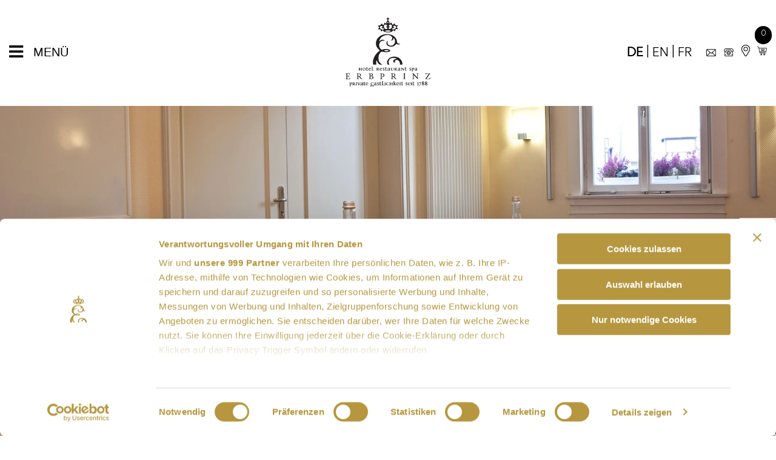

--- FILE ---
content_type: text/html; charset=UTF-8
request_url: https://www.erbprinz.de/de/feiern-tagen/tagen/partner
body_size: 9867
content:
<!DOCTYPE html>
<html lang="de">
    <head>
        <link rel="preconnect" href="https://media.busyrooms.co" />
<link rel="preconnect" href="https://media.busyrooms.co" crossorigin />

        <meta name="viewport" content="initial-scale=1"/>
        
            <script id="Cookiebot" src="https://consent.cookiebot.eu/uc.js" data-cbid="85da99e6-2678-4151-a87d-f373186fab6a" data-framework="TCFv2.2" data-blockingmode="auto"  type="text/javascript"></script>
    
            <script data-cookieconsent="ignore">
            window.dataLayer = window.dataLayer || [];
            function gtag() {
                dataLayer.push(arguments);
            }
            gtag("consent", "default", {
                ad_personalization: "denied",
                ad_storage: "denied",
                ad_user_data: "denied",
                analytics_storage: "denied",
                functionality_storage: "denied",
                personalization_storage: "denied",
                security_storage: "granted",
                wait_for_update: 500,
            });
            gtag("set", "ads_data_redaction", true);
            gtag("set", "url_passthrough", true);
        </script>
            
<title>Unsere Partner | Hotel Erbprinz</title>
<meta name="title" content="Unsere Partner | Hotel Erbprinz">
<meta name="description" content="Entdecken Sie unsere zahlreichen Partner für Ihre Veranstaltung. ➤ Wir bieten Ihnen alle Leistungen &amp; Partner für ein gelungenes Rahmenprogramm.">
<meta name="keywords" content="">
<link rel="canonical" href="https://www.erbprinz.de/de/feiern-tagen/tagen/partner">
<meta name="robots" content="index, follow">

<meta name="google-site-verification" content="WVQts3ycYj0WEfgLdp6T5yJghqFGs1J0VrfSIS7Lckk" />


    <meta property="og:title" content="partner">
    <meta property="og:description" content="Entdecken Sie unsere zahlreichen Partner für Ihre Veranstaltung. ➤ Wir bieten Ihnen alle Leistungen &amp; Partner für ein gelungenes Rahmenprogramm.">
    <meta property="og:site_name" content="">
    <meta property="og:url" content="https://www.erbprinz.de/de/feiern-tagen/tagen/partner">

    
    
    
    <meta name="twitter:description" content="Entdecken Sie unsere zahlreichen Partner für Ihre Veranstaltung. ➤ Wir bieten Ihnen alle Leistungen &amp; Partner für ein gelungenes Rahmenprogramm.">
    <meta name="twitter:title" content="partner">
    

    <link rel="alternate" hreflang="de" href="https://www.erbprinz.de/de/feiern-tagen/tagen/partner">
    <link rel="alternate" hreflang="x-default" href="https://www.erbprinz.de/de/feiern-tagen/tagen/partner">

<script >
    var brTracking = {"language":"de","tracking_pagetype":""};
</script>

        <meta charset="utf-8">
                                
                                                    
<link rel="preload" as="image" href="/storage/app/media/Tagen/EP_Tagung5_414x350.jpg.webp" media="(max-width: 320px)"><link rel="preload" as="image" href="/storage/app/media/Tagen/EP_Tagung5_768x500.jpg.webp" media="(max-width: 767px)"><link rel="preload" as="image" href="/storage/app/media/Tagen/EP_Tagung5_1920x900.jpg.webp" media="(max-width: 1200px)">        <link rel="icon" href="https://www.erbprinz.de/themes/erbprinz/assets/images/favicon.ico" type="image/x-icon">
        <link rel="stylesheet" href="https://use.fontawesome.com/releases/v5.3.1/css/all.css" integrity="sha384-mzrmE5qonljUremFsqc01SB46JvROS7bZs3IO2EmfFsd15uHvIt+Y8vEf7N7fWAU" crossorigin="anonymous">
        <link rel="stylesheet" href="/themes/erbprinz/assets/css/slick.css?_=6787d3a5">

        <link rel="stylesheet" href="/themes/erbprinz/assets/css/icons-shop.css?_=6787d3a5">

        <link rel="stylesheet" href="/themes/erbprinz/assets/css/bootstrap-grid.css?_=6787d3a5">

        <link rel="stylesheet" href="/themes/erbprinz/assets/css/styles.css?_=69722c8c">

                    </head>
    <body>
        <script >
    const activeLocale = 'de';
</script>

        <!-- Tracking -->
                    
    
    
            <!-- Google Tag Manager HotelBirds 02/2024 AH -->
<script type="text/plain" data-cookieconsent="statistics">(function(w,d,s,l,i){w[l]=w[l]||[];w[l].push({'gtm.start':
new Date().getTime(),event:'gtm.js'});var f=d.getElementsByTagName(s)[0],
j=d.createElement(s),dl=l!='dataLayer'?'&l='+l:'';j.async=true;j.src=
'https://www.googletagmanager.com/gtm.js?id='+i+dl;f.parentNode.insertBefore(j,f);
})(window,document,'script','dataLayer','GTM-N6JBPVR2');</script>
<!-- End Google Tag Manager -->
    


                                
        <!-- WEB-3138 | Book and request buttons fixed on scroll -->
<div class="widget-buttons book-a-room">
    <div class="item">
        <button class="btn btn-toogle" type="button">
            <i class="fas fa-bed"></i>
            <span style="
                position: absolute;width: 1px;height: 1px;padding: 0;margin: -1px;overflow: hidden;clip: rect(0, 0, 0, 0);white-space: nowrap;border: 0;
            ">icon bed</span>
        </button>
        <div class="div-collapse">
                <a class="btn btn-book" href="https://booking.erbprinz.de/hotel-erbprinz?language=de" target="_blank">
        Zimmer buchen
    </a>
        </div>
    </div>
</div>

    <div class="widget-buttons book-a-table">
        <div class="item">
            <button class="btn btn-toogle" type="button">
                <i class="fas fa-utensils"></i>
                <span style="
                  position: absolute;width: 1px;height: 1px;padding: 0;margin: -1px;overflow: hidden;clip: rect(0, 0, 0, 0);white-space: nowrap;border: 0;
                ">icon utensils</span>
            </button>
            <div class="div-collapse">
                <a class="btn btn-book" href="https://www.erbprinz.de/de/tischbuchung" target="_blank">
                    Tisch buchen
                </a>
            </div>
        </div>
    </div>
        <div class="wrapper">

            <!--header-->
<header class="header">
    <div class="container container-xl">
        <div class="row align-items-center">
            <div class="col-md-4 col-5">
                <button class="header__trigger">
                    <i class="fas fa-bars fa-lg"></i>
                    <span>Menü</span>
                </button>
                                    <nav class="header__shop d-inline-block d-sm-none">
                        
<a class="btn-cart" role="button"
   data-toggle="collapse"
   data-target="#collapse-cart-shoppingCart"
   aria-expanded="false"
   aria-controls="collapse-cart-shoppingCart">
  <img src="https://www.erbprinz.de/themes/erbprinz/assets/images/icons/icon-cart.png"
       srcset="https://www.erbprinz.de/themes/erbprinz/assets/images/icons/icon-cart.png, https://www.erbprinz.de/themes/erbprinz/assets/images/icons/icon-cart.png 2x"
       alt="">
  <span class="badge badge-pill badge-items ajax-cart-count">
        0    </span>
</a>

<div class="collapse dropdown-cart" id="collapse-cart-shoppingCart">
  <div class="card p-0 ajax-small-cart-content">
    <div class="card-header">
    <div class="card-titel">
      In Ihrem Warenkorb befinden sich 0 Artikel
    </div>
</div>
<div class="card-body">
        <div class="row mb-3">
        <div class="col-sm-3 card-image">
                    </div>
        <div class="col-sm-5 card-text">Gesamt:</div>
        <div class="col-sm-4 card-price"><small>EUR</small> 0.00</div>
    </div>
</div>
<div class="card-footer">
    <a class="button" href="https://www.erbprinz.de/de/cart">
        Warenkorb ansehen
    </a>
    <a class="button btn-light  disabled" href="https://www.erbprinz.de/de/checkout">
        Check-out
    </a>
</div>  </div>
</div>                    </nav>
                            </div>
            <div class="col-md-4 col-2">
                <a href="/" class="logo">
                    <img src="https://www.erbprinz.de/themes/erbprinz/assets/images/logo.svg" alt="Hotel-Restaurant Erbprinz Logo" class="logo__big">
                    <img src="https://www.erbprinz.de/themes/erbprinz/assets/images/logo_small.svg" alt="Hotel-Restaurant Erbprinz Logo" class="logo__small">
                </a>
            </div>
            <div class="col-md-4 col-5 text_right">
                <nav class="header__lang">
                        
                    <a href="#" class="active" data-request="onSwitchLocale" data-request-data="locale: 'de'">de</a>
            |
                    <a href="#"  data-request="onSwitchLocale" data-request-data="locale: 'en'">en</a>
            |
                    <a href="#"  data-request="onSwitchLocale" data-request-data="locale: 'fr'">fr</a>
            
            
                </nav>
                <nav class="header__contact">
                    <a href="mailto:reservierung@erbprinz.de">
                        <img src="https://www.erbprinz.de/themes/erbprinz/assets/images/icons/icon.png" srcset="https://www.erbprinz.de/themes/erbprinz/assets/images/icons/icon.png, https://www.erbprinz.de/themes/erbprinz/assets/images/icons/icon.png 2x" alt="">
                        <span class="header__drop"><span>reservierung@erbprinz.de</span></span>
                    </a>
                    <a href="tel:+49-7243-322-0">
                        <img src="https://www.erbprinz.de/themes/erbprinz/assets/images/icons/icon2.png" srcset="https://www.erbprinz.de/themes/erbprinz/assets/images/icons/icon2.png, https://www.erbprinz.de/themes/erbprinz/assets/images/icons/icon2.png 2x" alt="">
                        <span class="header__drop"><span>+49-7243-322-0</span></span>
                    </a>
                                            <a href="https://www.erbprinz.de/de/anfahrt"><img src="https://www.erbprinz.de/themes/erbprinz/assets/images/icons/icon3.png" srcset="https://www.erbprinz.de/themes/erbprinz/assets/images/icons/icon3.png, https://www.erbprinz.de/themes/erbprinz/assets/images/icons/icon3.png 2x" alt="">
                            <span class="header__drop"><span>Arrival</span></span>
                        </a>
                                    </nav>
                                    <nav class="header__shop d-none d-sm-inline-block">
                        
<a class="btn-cart" role="button"
   data-toggle="collapse"
   data-target="#collapse-cart-shoppingCart"
   aria-expanded="false"
   aria-controls="collapse-cart-shoppingCart">
  <img src="https://www.erbprinz.de/themes/erbprinz/assets/images/icons/icon-cart.png"
       srcset="https://www.erbprinz.de/themes/erbprinz/assets/images/icons/icon-cart.png, https://www.erbprinz.de/themes/erbprinz/assets/images/icons/icon-cart.png 2x"
       alt="">
  <span class="badge badge-pill badge-items ajax-cart-count">
        0    </span>
</a>

<div class="collapse dropdown-cart" id="collapse-cart-shoppingCart">
  <div class="card p-0 ajax-small-cart-content">
    <div class="card-header">
    <div class="card-titel">
      In Ihrem Warenkorb befinden sich 0 Artikel
    </div>
</div>
<div class="card-body">
        <div class="row mb-3">
        <div class="col-sm-3 card-image">
                    </div>
        <div class="col-sm-5 card-text">Gesamt:</div>
        <div class="col-sm-4 card-price"><small>EUR</small> 0.00</div>
    </div>
</div>
<div class="card-footer">
    <a class="button" href="https://www.erbprinz.de/de/cart">
        Warenkorb ansehen
    </a>
    <a class="button btn-light  disabled" href="https://www.erbprinz.de/de/checkout">
        Check-out
    </a>
</div>  </div>
</div>                    </nav>
                            </div>
        </div>
    </div>
</header>            <nav class="nav">
    <div class="container container-xl">
        <button class="nav__trigger">
            <i class="fas fa-times fa-lg"></i>
            <span style="
                  position: absolute;width: 1px;height: 1px;padding: 0;margin: -1px;overflow: hidden;clip: rect(0, 0, 0, 0);white-space: nowrap;border: 0;
                ">nav trigger</span>
        </button>
        <div class="nav__inner">
                <ul>
                    <li >
                <a  href="https://www.erbprinz.de/de" >
                    Home
                    <span style="
                      position: absolute;width: 1px;height: 1px;padding: 0;margin: -1px;overflow: hidden;clip: rect(0, 0, 0, 0);white-space: nowrap;border: 0;
                    ">Home</span>
                </a>
                            </li>
                    <li >
                <a  href="https://www.erbprinz.de/de/hotel/zimmer" >
                    Zimmer &amp; Suiten
                    <span style="
                      position: absolute;width: 1px;height: 1px;padding: 0;margin: -1px;overflow: hidden;clip: rect(0, 0, 0, 0);white-space: nowrap;border: 0;
                    ">Zimmer &amp; Suiten</span>
                </a>
                            </li>
                    <li >
                <a  href="https://www.erbprinz.de/de/angebote" >
                    Angebote &amp; Specials
                    <span style="
                      position: absolute;width: 1px;height: 1px;padding: 0;margin: -1px;overflow: hidden;clip: rect(0, 0, 0, 0);white-space: nowrap;border: 0;
                    ">Angebote &amp; Specials</span>
                </a>
                            </li>
                    <li class="nav__drop-trigger">
                <a  href="https://www.erbprinz.de/de/feine-genuesse" >
                    Restaurants, Café &amp; Bar
                    <span style="
                      position: absolute;width: 1px;height: 1px;padding: 0;margin: -1px;overflow: hidden;clip: rect(0, 0, 0, 0);white-space: nowrap;border: 0;
                    ">Restaurants, Café &amp; Bar</span>
                </a>
                                    <i class="fas fa-chevron-down"></i>
                    <ul class="nav__dropdown">
                            <li>
        <a  href="https://www.erbprinz.de/de/feine-genuesse/restaurant-erbprinz" >
            Gourmetrestaurant Erbprinz in Ettlingen
        </a>
    </li>
        <li>
        <a  href="https://www.erbprinz.de/de/feine-genuesse/weinstube-sibylla" >
            Weinstube Sibylla
        </a>
    </li>
        <li>
        <a  href="https://www.erbprinz.de/de/feine-genuesse/cafe-erbprinz" >
            Café Erbprinz in Ettlingen
        </a>
    </li>
        <li>
        <a  href="https://www.erbprinz.de/de/feine-genuesse/green-horse-bar" >
            Die Green Horse Bar in Ettlingen
        </a>
    </li>
                        </ul>
                            </li>
                    <li class="nav__drop-trigger">
                <a  href="https://www.erbprinz.de/de/events-brunch" >
                    Events &amp; Brunch
                    <span style="
                      position: absolute;width: 1px;height: 1px;padding: 0;margin: -1px;overflow: hidden;clip: rect(0, 0, 0, 0);white-space: nowrap;border: 0;
                    ">Events &amp; Brunch</span>
                </a>
                                    <i class="fas fa-chevron-down"></i>
                    <ul class="nav__dropdown">
                            <li>
        <a  href="https://www.erbprinz.de/de/feine-genuesse/kulinarischer-kalender" >
            Kulinarischer Kalender
        </a>
    </li>
        <li>
        <a  href="https://www.erbprinz.de/de/brunch" >
            Familienbrunch
        </a>
    </li>
                        </ul>
                            </li>
                    <li class="nav__drop-trigger">
                <a  href="https://www.erbprinz.de/de/wellness" >
                    Wellness
                    <span style="
                      position: absolute;width: 1px;height: 1px;padding: 0;margin: -1px;overflow: hidden;clip: rect(0, 0, 0, 0);white-space: nowrap;border: 0;
                    ">Wellness</span>
                </a>
                                    <i class="fas fa-chevron-down"></i>
                    <ul class="nav__dropdown">
                            <li>
        <a  href="https://www.erbprinz.de/de/wellness/erbprinz-beauty-spa" >
            Erbprinz Beauty Spa
        </a>
    </li>
                <li>
        <a  href="https://www.erbprinz.de/de/wellness/dayspa" >
            DAY SPA
        </a>
    </li>
        <li>
        <a  href="https://www.erbprinz.de/de/erbprinz-beauty-spa/beauty-spa-treatments" >
            Massagen &amp; Treatments
        </a>
    </li>
            <li>
        <a  href="https://www.erbprinz.de/de/wellness/health-care" >
            Erbprinz Medical &amp; Physio
        </a>
    </li>
                        </ul>
                            </li>
                    <li class="nav__drop-trigger">
                <a  href="https://www.erbprinz.de/de/feiern-tagen" >
                    Hochzeiten &amp; Familienfeiern
                    <span style="
                      position: absolute;width: 1px;height: 1px;padding: 0;margin: -1px;overflow: hidden;clip: rect(0, 0, 0, 0);white-space: nowrap;border: 0;
                    ">Hochzeiten &amp; Familienfeiern</span>
                </a>
                                    <i class="fas fa-chevron-down"></i>
                    <ul class="nav__dropdown">
                            <li>
        <a  href="https://www.erbprinz.de/de/feiern-tagen/hochzeiten" >
            Hochzeiten
        </a>
    </li>
        <li>
        <a  href="https://www.erbprinz.de/de/feiern-tagen/familienfeiern" >
            Familienfeiern
        </a>
    </li>
                        </ul>
                            </li>
                    <li class="nav__drop-trigger">
                <a  href="https://www.erbprinz.de/de/feiern-tagen/tagen" >
                    Tagungen &amp; Firmenevents
                    <span style="
                      position: absolute;width: 1px;height: 1px;padding: 0;margin: -1px;overflow: hidden;clip: rect(0, 0, 0, 0);white-space: nowrap;border: 0;
                    ">Tagungen &amp; Firmenevents</span>
                </a>
                                    <i class="fas fa-chevron-down"></i>
                    <ul class="nav__dropdown">
                            <li>
        <a  href="https://www.erbprinz.de/de/feiern-tagen/tagen/weihnachtsfeiern" >
            Weihnachtsfeiern
        </a>
    </li>
        <li>
        <a  href="https://www.erbprinz.de/de/feiern-tagen/tagen/erbprinz-executive-retreat" >
            Erbprinz Executive Retreat
        </a>
    </li>
                        </ul>
                            </li>
                    <li class="nav__drop-trigger">
                <a  href="https://www.erbprinz.de/de/entdecke-natur-kultur-ettlingen" >
                    Entdecke Natur &amp; Kultur in Ettlingen
                    <span style="
                      position: absolute;width: 1px;height: 1px;padding: 0;margin: -1px;overflow: hidden;clip: rect(0, 0, 0, 0);white-space: nowrap;border: 0;
                    ">Entdecke Natur &amp; Kultur in Ettlingen</span>
                </a>
                                    <i class="fas fa-chevron-down"></i>
                    <ul class="nav__dropdown">
                            <li>
        <a  href="https://www.erbprinz.de/de/entdecke-natur-kultur-ettlingen/wandern-biken-golf" >
            Wandern, Biken, Golf
        </a>
    </li>
        <li>
        <a  href="https://www.erbprinz.de/de/entdecke-natur-kultur-ettlingen/kulturerlebnisse-in-der-region" >
            Kultur in Ettlingen &amp; Umgebung
        </a>
    </li>
                        </ul>
                            </li>
                    <li class="nav__drop-trigger">
                <a  href="https://www.erbprinz.de/de/ueber-uns" >
                    Über uns
                    <span style="
                      position: absolute;width: 1px;height: 1px;padding: 0;margin: -1px;overflow: hidden;clip: rect(0, 0, 0, 0);white-space: nowrap;border: 0;
                    ">Über uns</span>
                </a>
                                    <i class="fas fa-chevron-down"></i>
                    <ul class="nav__dropdown">
                            <li>
        <a  href="https://www.erbprinz.de/de/karriere" >
            Karriere
        </a>
    </li>
        <li>
        <a  href="https://www.erbprinz.de/de/karriere/werte" >
            Werte &amp; Auszeichnungen
        </a>
    </li>
        <li>
        <a  href="https://www.erbprinz.de/de/hotel/impressionen" >
            Impressionen
        </a>
    </li>
        <li>
        <a  href="https://www.erbprinz.de/de/nachhaltigkeit-im-erbprinz" >
            Nachhaltigkeit im Erbprinz
        </a>
    </li>
        <li>
        <a  href="https://www.erbprinz.de/de/ueber-uns/unsere-partner" >
            Unsere Partner
        </a>
    </li>
        <li>
        <a  href="https://www.erbprinz.de/de/ueber-uns/das-sagt-die-presse-ueber-uns" >
            Pressestimmen
        </a>
    </li>
                        </ul>
                            </li>
                    <li >
                <a  href="https://www.erbprinz.de/de/gutscheinshop" >
                    Gutscheinshop
                    <span style="
                      position: absolute;width: 1px;height: 1px;padding: 0;margin: -1px;overflow: hidden;clip: rect(0, 0, 0, 0);white-space: nowrap;border: 0;
                    ">Gutscheinshop</span>
                </a>
                            </li>
                    <li >
                <a  href="https://www.erbprinz.de/de/insights" >
                    Erbprinz Insights
                    <span style="
                      position: absolute;width: 1px;height: 1px;padding: 0;margin: -1px;overflow: hidden;clip: rect(0, 0, 0, 0);white-space: nowrap;border: 0;
                    ">Erbprinz Insights</span>
                </a>
                            </li>
            </ul>
            <nav class="nav__lang">
                    
                    <a href="#" class="active" data-request="onSwitchLocale" data-request-data="locale: 'de'">de</a>
            |
                    <a href="#"  data-request="onSwitchLocale" data-request-data="locale: 'en'">en</a>
            |
                    <a href="#"  data-request="onSwitchLocale" data-request-data="locale: 'fr'">fr</a>
            
            
            </nav>
        </div>
    </div>
</nav>
            <!--main-->
            <div class="main">
                
                <!-- Repeater -->
                

                

                
                <!-- Render blocks -->
                                                            
                
            
            
    <div class="hero">
        <div class="hero-slider">
                            <div class="hero-slider__item">
                    <picture><source srcset="/storage/app/media/Tagen/EP_Tagung5_1920x900.jpg.webp" media="(min-width: 1200px)" type="image/webp"><source srcset="/storage/app/media/Tagen/EP_Tagung5_1920x900.jpg" media="(min-width: 1200px)" type="image/jpeg"><source srcset="/storage/app/media/Tagen/EP_Tagung5_768x500.jpg.webp" media="(min-width: 767px)" type="image/webp"><source srcset="/storage/app/media/Tagen/EP_Tagung5_768x500.jpg" media="(min-width: 767px)" type="image/jpeg"><source srcset="/storage/app/media/Tagen/EP_Tagung5_414x350.jpg.webp" media="(min-width: 320px)" type="image/webp"><source srcset="/storage/app/media/Tagen/EP_Tagung5_414x350.jpg" media="(min-width: 320px)" type="image/jpeg"><img src="/storage/app/media/Tagen/EP_Tagung5_1920x900.jpg" alt="Tagungsraum" fetchpriority="high"></picture>
                </div>
                            <div class="hero-slider__item">
                    <picture><source data-srcset="/storage/app/media/Tagen/Erbprinz_Tagungen11_1920x900.jpg.webp" media="(min-width: 1200px)" type="image/webp"><source data-srcset="/storage/app/media/Tagen/Erbprinz_Tagungen11_1920x900.jpg" media="(min-width: 1200px)" type="image/jpeg"><source data-srcset="/storage/app/media/Tagen/Erbprinz_Tagungen11_768x500.jpg.webp" media="(min-width: 767px)" type="image/webp"><source data-srcset="/storage/app/media/Tagen/Erbprinz_Tagungen11_768x500.jpg" media="(min-width: 767px)" type="image/jpeg"><source data-srcset="/storage/app/media/Tagen/Erbprinz_Tagungen11_414x350.jpg.webp" media="(min-width: 320px)" type="image/webp"><source data-srcset="/storage/app/media/Tagen/Erbprinz_Tagungen11_414x350.jpg" media="(min-width: 320px)" type="image/jpeg"><img data-src="/storage/app/media/Tagen/Erbprinz_Tagungen11_1920x900.jpg" alt="Tagung Erbprinz" fetchpriority="low" class="lazyload"></picture>
                </div>
                            <div class="hero-slider__item">
                    <picture><source data-srcset="/storage/app/media/Tagen/Erbprinz_Tagungen9_1920x900.jpg.webp" media="(min-width: 1200px)" type="image/webp"><source data-srcset="/storage/app/media/Tagen/Erbprinz_Tagungen9_1920x900.jpg" media="(min-width: 1200px)" type="image/jpeg"><source data-srcset="/storage/app/media/Tagen/Erbprinz_Tagungen9_768x500.jpg.webp" media="(min-width: 767px)" type="image/webp"><source data-srcset="/storage/app/media/Tagen/Erbprinz_Tagungen9_768x500.jpg" media="(min-width: 767px)" type="image/jpeg"><source data-srcset="/storage/app/media/Tagen/Erbprinz_Tagungen9_414x350.jpg.webp" media="(min-width: 320px)" type="image/webp"><source data-srcset="/storage/app/media/Tagen/Erbprinz_Tagungen9_414x350.jpg" media="(min-width: 320px)" type="image/jpeg"><img data-src="/storage/app/media/Tagen/Erbprinz_Tagungen9_1920x900.jpg" alt="Tagung Erbprinz" fetchpriority="low" class="lazyload"></picture>
                </div>
                            <div class="hero-slider__item">
                    <picture><source data-srcset="/storage/app/media/Tagen/Erbprinz_Tagungen8_1920x900.jpg.webp" media="(min-width: 1200px)" type="image/webp"><source data-srcset="/storage/app/media/Tagen/Erbprinz_Tagungen8_1920x900.jpg" media="(min-width: 1200px)" type="image/jpeg"><source data-srcset="/storage/app/media/Tagen/Erbprinz_Tagungen8_768x500.jpg.webp" media="(min-width: 767px)" type="image/webp"><source data-srcset="/storage/app/media/Tagen/Erbprinz_Tagungen8_768x500.jpg" media="(min-width: 767px)" type="image/jpeg"><source data-srcset="/storage/app/media/Tagen/Erbprinz_Tagungen8_414x350.jpg.webp" media="(min-width: 320px)" type="image/webp"><source data-srcset="/storage/app/media/Tagen/Erbprinz_Tagungen8_414x350.jpg" media="(min-width: 320px)" type="image/jpeg"><img data-src="/storage/app/media/Tagen/Erbprinz_Tagungen8_1920x900.jpg" alt="Tagung Erbprinz" fetchpriority="low" class="lazyload"></picture>
                </div>
                    </div>
    </div>
                                                                                    <div class="content-text">
        <div class="container">
            <div class="row justify-content-center text_center">
                <div class="col-lg-8">
                                            <h1 class="title">Mit unseren Rahmenprogrammen runden wir Ihre Veranstaltung in Ettlingen ab</h1>
                                        <p>Mit einem gelungenen und individuellen Rahmenprogramm bleibt Ihre Veranstaltung nachhaltig bei Ihren Gästen in Erinnerung. Hier finden Sie eine Übersicht an Leistungen und Partnern, &nbsp;mit denen wir Ihre Hochzeit, den Geburtstag und Ihr Fest abrunden können.&nbsp;</p>

<p>Wie wäre es mit einer Teambuilding-Aktion rund um Ihre nächste Tagung in unserem Haus? Ob aktiv beim Schnuppergolfen oder gemütlich beim genussvollen Whisky-Tasting in unserer Bar - rücken Sie noch näher mit Ihren Mitarbeitern und Kollegen zusammen und gehen gestärkt als Team wieder ans Werk.</p>
                </div>
            </div>
        </div>
    </div>
                                                                                <div class="teasers">
    <div class="container container-xl">
                    <div class="row">
                    <div class="col-lg-4 col-md-6">
                <div class="teaser foggy-gray-bg">
                                            <figure>
                            <picture><source data-srcset="/storage/app/media/Erbprinz%20Weinkontor/Erbprinz-Weinkontor1_556x367.jpg.webp" media="(min-width: 1200px)" type="image/webp"><source data-srcset="/storage/app/media/Erbprinz%20Weinkontor/Erbprinz-Weinkontor1_556x367.jpg" media="(min-width: 1200px)" type="image/jpeg"><source data-srcset="/storage/app/media/Erbprinz%20Weinkontor/Erbprinz-Weinkontor1_330x220.jpg.webp" media="(min-width: 767px)" type="image/webp"><source data-srcset="/storage/app/media/Erbprinz%20Weinkontor/Erbprinz-Weinkontor1_330x220.jpg" media="(min-width: 767px)" type="image/jpeg"><source data-srcset="/storage/app/media/Erbprinz%20Weinkontor/Erbprinz-Weinkontor1_384x255.jpg.webp" media="(min-width: 320px)" type="image/webp"><source data-srcset="/storage/app/media/Erbprinz%20Weinkontor/Erbprinz-Weinkontor1_384x255.jpg" media="(min-width: 320px)" type="image/jpeg"><img data-src="/storage/app/media/Erbprinz%20Weinkontor/Erbprinz-Weinkontor1_556x367.jpg" alt="Erbprinz Weinkontor Weinglas" class="lazyload"></picture>
                        </figure>
                                        <article>
                        <h5 class="title">Weinworkshop</h5>
                        <p>Sie haben Interesse in die spannende Welt der Weine einzutauchen? Wine not!</p>

<p>Unser Sommelier lässt Sie an seinem Erfahrungen und Fachwissen teilhaben.</p>
                                                    <nav class="teaser__nav justify-content-center">
                                <a href="https://www.erbprinz.de/de/feiern-tagen/tagen/partner/weinworkshop" class="button">Mehr</a>
                            </nav>
                                            </article>
                </div>
            </div>
                    <div class="col-lg-4 col-md-6">
                <div class="teaser foggy-gray-bg">
                                            <figure>
                            <picture><source data-srcset="/storage/app/media/R%C3%B6stwerk%20HerzogKaffee/erbprinz-kaffee-roestwerk_556x367.jpg.webp" media="(min-width: 1200px)" type="image/webp"><source data-srcset="/storage/app/media/R%C3%B6stwerk%20HerzogKaffee/erbprinz-kaffee-roestwerk_556x367.jpg" media="(min-width: 1200px)" type="image/jpeg"><source data-srcset="/storage/app/media/R%C3%B6stwerk%20HerzogKaffee/erbprinz-kaffee-roestwerk_330x220.jpg.webp" media="(min-width: 767px)" type="image/webp"><source data-srcset="/storage/app/media/R%C3%B6stwerk%20HerzogKaffee/erbprinz-kaffee-roestwerk_330x220.jpg" media="(min-width: 767px)" type="image/jpeg"><source data-srcset="/storage/app/media/R%C3%B6stwerk%20HerzogKaffee/erbprinz-kaffee-roestwerk_384x255.jpg.webp" media="(min-width: 320px)" type="image/webp"><source data-srcset="/storage/app/media/R%C3%B6stwerk%20HerzogKaffee/erbprinz-kaffee-roestwerk_384x255.jpg" media="(min-width: 320px)" type="image/jpeg"><img data-src="/storage/app/media/R%C3%B6stwerk%20HerzogKaffee/erbprinz-kaffee-roestwerk_556x367.jpg" alt="Erbprinz Kaffee Röstwerk" class="lazyload"></picture>
                        </figure>
                                        <article>
                        <h5 class="title">Kaffee-Workshop</h5>
                        <p>Sie wollten schon immer einmal einen Blick hinter die Kulissen einer Kaffeerösterei werfen und den Profis beim Rösten über die Schulter schauen. Mit unserem Partner RÖSTWERK VON HERZOGKAFFEE bieten wir diesen besonderen Kaffee-Workshop an.</p>
                                                    <nav class="teaser__nav justify-content-center">
                                <a href="https://www.erbprinz.de/de/kaffee-workshop" class="button">Mehr</a>
                            </nav>
                                            </article>
                </div>
            </div>
                    <div class="col-lg-4 col-md-6">
                <div class="teaser foggy-gray-bg">
                                            <figure>
                            <picture><source data-srcset="/storage/app/media/Rahmenprogramm/gin-tonic-1859465_1920_556x367.jpg.webp" media="(min-width: 1200px)" type="image/webp"><source data-srcset="/storage/app/media/Rahmenprogramm/gin-tonic-1859465_1920_556x367.jpg" media="(min-width: 1200px)" type="image/jpeg"><source data-srcset="/storage/app/media/Rahmenprogramm/gin-tonic-1859465_1920_330x220.jpg.webp" media="(min-width: 767px)" type="image/webp"><source data-srcset="/storage/app/media/Rahmenprogramm/gin-tonic-1859465_1920_330x220.jpg" media="(min-width: 767px)" type="image/jpeg"><source data-srcset="/storage/app/media/Rahmenprogramm/gin-tonic-1859465_1920_384x255.jpg.webp" media="(min-width: 320px)" type="image/webp"><source data-srcset="/storage/app/media/Rahmenprogramm/gin-tonic-1859465_1920_384x255.jpg" media="(min-width: 320px)" type="image/jpeg"><img data-src="/storage/app/media/Rahmenprogramm/gin-tonic-1859465_1920_556x367.jpg" alt="gin-tonic-1859465_1920" class="lazyload"></picture>
                        </figure>
                                        <article>
                        <h5 class="title">Gin Tasting</h5>
                        <p>Sie möchten Ihre Tagung zu einem GINialen Abschluss bringen? &nbsp;Gin ist nicht gleich Gin- machen Sie sich auf vielfältige Aromen gefasst!</p>
                                                    <nav class="teaser__nav justify-content-center">
                                <a href="https://www.erbprinz.de/de/feiern-tagen/tagen/partner/gin-tasting" class="button">Mehr</a>
                            </nav>
                                            </article>
                </div>
            </div>
                    <div class="col-lg-4 col-md-6">
                <div class="teaser foggy-gray-bg">
                                            <figure>
                            <picture><source data-srcset="/storage/app/media/Green%20Horse%20Bar/Erbprinz-Green-Horse-Bar5_556x367.jpg.webp" media="(min-width: 1200px)" type="image/webp"><source data-srcset="/storage/app/media/Green%20Horse%20Bar/Erbprinz-Green-Horse-Bar5_556x367.jpg" media="(min-width: 1200px)" type="image/jpeg"><source data-srcset="/storage/app/media/Green%20Horse%20Bar/Erbprinz-Green-Horse-Bar5_330x220.jpg.webp" media="(min-width: 767px)" type="image/webp"><source data-srcset="/storage/app/media/Green%20Horse%20Bar/Erbprinz-Green-Horse-Bar5_330x220.jpg" media="(min-width: 767px)" type="image/jpeg"><source data-srcset="/storage/app/media/Green%20Horse%20Bar/Erbprinz-Green-Horse-Bar5_384x255.jpg.webp" media="(min-width: 320px)" type="image/webp"><source data-srcset="/storage/app/media/Green%20Horse%20Bar/Erbprinz-Green-Horse-Bar5_384x255.jpg" media="(min-width: 320px)" type="image/jpeg"><img data-src="/storage/app/media/Green%20Horse%20Bar/Erbprinz-Green-Horse-Bar5_556x367.jpg" alt="Green Horse Bar" class="lazyload"></picture>
                        </figure>
                                        <article>
                        <h5 class="title">Cocktail Kurs</h5>
                        <p>Sie wollten schon immer mal Ihren Lieblingscocktail selbst mixen können? Wo liegt der Unterschied zwischen Martini geschüttelt, nicht gerührt? &nbsp;Gehen Sie mit unseren professionellen Barkeepern diesem spannenden Thema auf den Grund.</p>
                                                    <nav class="teaser__nav justify-content-center">
                                <a href="https://www.erbprinz.de/de/feiern-tagen/tagen/partner/cocktail-kurs" class="button">Mehr</a>
                            </nav>
                                            </article>
                </div>
            </div>
                    <div class="col-lg-4 col-md-6">
                <div class="teaser foggy-gray-bg">
                                            <figure>
                            <picture><source data-srcset="/storage/app/media/Natur%20Aktivit%C3%A4ten/Erbprinz_Natur_Aktiv3_556x367.jpg.webp" media="(min-width: 1200px)" type="image/webp"><source data-srcset="/storage/app/media/Natur%20Aktivit%C3%A4ten/Erbprinz_Natur_Aktiv3_556x367.jpg" media="(min-width: 1200px)" type="image/jpeg"><source data-srcset="/storage/app/media/Natur%20Aktivit%C3%A4ten/Erbprinz_Natur_Aktiv3_330x220.jpg.webp" media="(min-width: 767px)" type="image/webp"><source data-srcset="/storage/app/media/Natur%20Aktivit%C3%A4ten/Erbprinz_Natur_Aktiv3_330x220.jpg" media="(min-width: 767px)" type="image/jpeg"><source data-srcset="/storage/app/media/Natur%20Aktivit%C3%A4ten/Erbprinz_Natur_Aktiv3_384x255.jpg.webp" media="(min-width: 320px)" type="image/webp"><source data-srcset="/storage/app/media/Natur%20Aktivit%C3%A4ten/Erbprinz_Natur_Aktiv3_384x255.jpg" media="(min-width: 320px)" type="image/jpeg"><img data-src="/storage/app/media/Natur%20Aktivit%C3%A4ten/Erbprinz_Natur_Aktiv3_556x367.jpg" alt="Erbprinz Aktiv" class="lazyload"></picture>
                        </figure>
                                        <article>
                        <h5 class="title">Schnuppergolf am Golfgut Batzenhof</h5>
                        <p>Der Golf-Schnupperkurs ist ideal geeignet als Aktivprogramm im Rahmen einer Tagung. Fachlich versierte Golflehrer sorgen für Spaß, Unterhaltung und Lernerfolg</p>
                                                                                    <nav class="teaser__nav justify-content-center">
                                    <a href="https://www.golf-absolute.de/fuer-unternehmen/" target="_blank" class="button">Mehr</a>
                                </nav>
                                                                        </article>
                </div>
            </div>
                    <div class="col-lg-4 col-md-6">
                <div class="teaser foggy-gray-bg">
                                            <figure>
                            <picture><source data-srcset="/storage/app/media/Partnerverlinkung/wsp1019-56_556x367.jpg.webp" media="(min-width: 1200px)" type="image/webp"><source data-srcset="/storage/app/media/Partnerverlinkung/wsp1019-56_556x367.jpg" media="(min-width: 1200px)" type="image/jpeg"><source data-srcset="/storage/app/media/Partnerverlinkung/wsp1019-56_330x220.jpg.webp" media="(min-width: 767px)" type="image/webp"><source data-srcset="/storage/app/media/Partnerverlinkung/wsp1019-56_330x220.jpg" media="(min-width: 767px)" type="image/jpeg"><source data-srcset="/storage/app/media/Partnerverlinkung/wsp1019-56_384x255.jpg.webp" media="(min-width: 320px)" type="image/webp"><source data-srcset="/storage/app/media/Partnerverlinkung/wsp1019-56_384x255.jpg" media="(min-width: 320px)" type="image/jpeg"><img data-src="/storage/app/media/Partnerverlinkung/wsp1019-56_556x367.jpg" alt="wsp1019-56" class="lazyload"></picture>
                        </figure>
                                        <article>
                        <h5 class="title">Waldseilpark Karlsruhe</h5>
                        <p>Der Turmberg in Durlach bietet, neben einer einmaligen Aussicht in das Rheintal, ein grünes Naherholungsgebiet. Seit Anfang 2010 gibt es die Möglichkeit, die Bäume einmal aus einer anderen Perspektive zu sehen. Denn der Waldseilpark Karlsruhe nimmt die Besucher mit in luftige Höhen.</p>
                                                                                    <nav class="teaser__nav justify-content-center">
                                    <a href="https://www.waldseilpark-karlsruhe.de/" target="_blank" class="button">Mehr</a>
                                </nav>
                                                                        </article>
                </div>
            </div>
                    <div class="col-lg-4 col-md-6">
                <div class="teaser foggy-gray-bg">
                                            <figure>
                            <picture><source data-srcset="/storage/app/media/Green%20Horse%20Bar/Erbprinz-Green-Horse-Bar9_556x367.jpg.webp" media="(min-width: 1200px)" type="image/webp"><source data-srcset="/storage/app/media/Green%20Horse%20Bar/Erbprinz-Green-Horse-Bar9_556x367.jpg" media="(min-width: 1200px)" type="image/jpeg"><source data-srcset="/storage/app/media/Green%20Horse%20Bar/Erbprinz-Green-Horse-Bar9_330x220.jpg.webp" media="(min-width: 767px)" type="image/webp"><source data-srcset="/storage/app/media/Green%20Horse%20Bar/Erbprinz-Green-Horse-Bar9_330x220.jpg" media="(min-width: 767px)" type="image/jpeg"><source data-srcset="/storage/app/media/Green%20Horse%20Bar/Erbprinz-Green-Horse-Bar9_384x255.jpg.webp" media="(min-width: 320px)" type="image/webp"><source data-srcset="/storage/app/media/Green%20Horse%20Bar/Erbprinz-Green-Horse-Bar9_384x255.jpg" media="(min-width: 320px)" type="image/jpeg"><img data-src="/storage/app/media/Green%20Horse%20Bar/Erbprinz-Green-Horse-Bar9_556x367.jpg" alt="Green Horse Bar" class="lazyload"></picture>
                        </figure>
                                        <article>
                        <h5 class="title">Whisky Tasting</h5>
                        <p>Was ist jetzt genau richtig- Whiskey oder Whisky? Sie als Einsteiger mit unserem Barchef &nbsp;in das Spektrum des Whiskys ein.</p>
                                                    <nav class="teaser__nav justify-content-center">
                                <a href="https://www.erbprinz.de/de/feiern-tagen/tagen/partner/whisky-tasting" class="button">Mehr</a>
                            </nav>
                                            </article>
                </div>
            </div>
                    <div class="col-lg-4 col-md-6">
                <div class="teaser foggy-gray-bg">
                                            <figure>
                            <picture><source data-srcset="/storage/app/media/Feiern%20im%20Erbprinz/Erbprinz_Familienfeier10_556x367.jpg.webp" media="(min-width: 1200px)" type="image/webp"><source data-srcset="/storage/app/media/Feiern%20im%20Erbprinz/Erbprinz_Familienfeier10_556x367.jpg" media="(min-width: 1200px)" type="image/jpeg"><source data-srcset="/storage/app/media/Feiern%20im%20Erbprinz/Erbprinz_Familienfeier10_330x220.jpg.webp" media="(min-width: 767px)" type="image/webp"><source data-srcset="/storage/app/media/Feiern%20im%20Erbprinz/Erbprinz_Familienfeier10_330x220.jpg" media="(min-width: 767px)" type="image/jpeg"><source data-srcset="/storage/app/media/Feiern%20im%20Erbprinz/Erbprinz_Familienfeier10_384x255.jpg.webp" media="(min-width: 320px)" type="image/webp"><source data-srcset="/storage/app/media/Feiern%20im%20Erbprinz/Erbprinz_Familienfeier10_384x255.jpg" media="(min-width: 320px)" type="image/jpeg"><img data-src="/storage/app/media/Feiern%20im%20Erbprinz/Erbprinz_Familienfeier10_556x367.jpg" alt="Familienfeier Erbprinz" class="lazyload"></picture>
                        </figure>
                                        <article>
                        <h5 class="title">Afterwork Networking</h5>
                        <p>Zusammen mit der Gruppe noch das ein oder andere Feierabend-Getränk zu sich nehmen und den Tag mit einem kleinen Fingerfood-Imbiss ausklingen lassen? Sehr gerne!</p>
                                                    <nav class="teaser__nav justify-content-center">
                                <a href="https://www.erbprinz.de/de/feiern-tagen/tagen/partner/afterwork-networking" class="button">Mehr</a>
                            </nav>
                                            </article>
                </div>
            </div>
                    <div class="col-lg-4 col-md-6">
                <div class="teaser foggy-gray-bg">
                                            <figure>
                            <picture><source data-srcset="/storage/app/media/R%C3%B6stwerk%20HerzogKaffee/cupping_556x367.jpg.webp" media="(min-width: 1200px)" type="image/webp"><source data-srcset="/storage/app/media/R%C3%B6stwerk%20HerzogKaffee/cupping_556x367.jpg" media="(min-width: 1200px)" type="image/jpeg"><source data-srcset="/storage/app/media/R%C3%B6stwerk%20HerzogKaffee/cupping_330x220.jpg.webp" media="(min-width: 767px)" type="image/webp"><source data-srcset="/storage/app/media/R%C3%B6stwerk%20HerzogKaffee/cupping_330x220.jpg" media="(min-width: 767px)" type="image/jpeg"><source data-srcset="/storage/app/media/R%C3%B6stwerk%20HerzogKaffee/cupping_384x255.jpg.webp" media="(min-width: 320px)" type="image/webp"><source data-srcset="/storage/app/media/R%C3%B6stwerk%20HerzogKaffee/cupping_384x255.jpg" media="(min-width: 320px)" type="image/jpeg"><img data-src="/storage/app/media/R%C3%B6stwerk%20HerzogKaffee/cupping_556x367.jpg" alt="cupping" class="lazyload"></picture>
                        </figure>
                                        <article>
                        <h5 class="title">Kaffee Tasting mit Coffeologe Sven Herzog</h5>
                        <p>Sie möchten bei Ihrer nächsten Pause nicht nur Kaffee trinken sondern auch Ihr Gegenüber mit Ihren Kenntnissen verblüffen?</p>
                                                    <nav class="teaser__nav justify-content-center">
                                <a href="https://www.erbprinz.de/de/feiern-tagen/tagen/partner/kaffee-tasting-mit-herzog-kaffee" class="button">Mehr</a>
                            </nav>
                                            </article>
                </div>
            </div>
            </div>
    </div>
</div>                                    
                                                                                            <div class="content-items white-rock-bg text_center">
        <div class="container container-xl">
                            <h2 class="title text_center">... und sonst so?</h2>
                                        <div class="row">
                                            <div class="col-lg-4 col-md-6">
                            <div class="content-item">
                                                                    <figure>
                                                                                    <a href="https://www.erbprinz.de/de/entdecke-natur-kultur-ettlingen">
                                                <picture><source data-srcset="/storage/app/media/Verlinkungen/Erbprinz-Kultur_540x358.jpg.webp" media="(min-width: 1200px)" type="image/webp"><source data-srcset="/storage/app/media/Verlinkungen/Erbprinz-Kultur_540x358.jpg" media="(min-width: 1200px)" type="image/jpeg"><source data-srcset="/storage/app/media/Verlinkungen/Erbprinz-Kultur_330x220.jpg.webp" media="(min-width: 767px)" type="image/webp"><source data-srcset="/storage/app/media/Verlinkungen/Erbprinz-Kultur_330x220.jpg" media="(min-width: 767px)" type="image/jpeg"><source data-srcset="/storage/app/media/Verlinkungen/Erbprinz-Kultur_384x255.jpg.webp" media="(min-width: 320px)" type="image/webp"><source data-srcset="/storage/app/media/Verlinkungen/Erbprinz-Kultur_384x255.jpg" media="(min-width: 320px)" type="image/jpeg"><img data-src="/storage/app/media/Verlinkungen/Erbprinz-Kultur_540x358.jpg" alt="Erbprinz Kultur" class="lazyload"></picture>
                                            </a>
                                                                            </figure>
                                                                                                    <article>
                                                                                    <h6 class="title">Kultur erleben</h6>
                                                                                                                            <p>Im und um den Erbprinz gibt es herrliche Kulturschätze! </p>
                                                                            </article>
                                                                                                    <nav><a href="https://www.erbprinz.de/de/entdecke-natur-kultur-ettlingen" class="button sm">Natur und Kultur</a></nav>
                                                            </div>
                        </div>
                                            <div class="col-lg-4 col-md-6">
                            <div class="content-item">
                                                                    <figure>
                                                                                    <a href="https://www.erbprinz.de/de/feine-genuesse">
                                                <picture><source data-srcset="/storage/app/media/Feine%20Gen%C3%BCsse/_DSC3666_WEB_540x358.jpg.webp" media="(min-width: 1200px)" type="image/webp"><source data-srcset="/storage/app/media/Feine%20Gen%C3%BCsse/_DSC3666_WEB_540x358.jpg" media="(min-width: 1200px)" type="image/jpeg"><source data-srcset="/storage/app/media/Feine%20Gen%C3%BCsse/_DSC3666_WEB_330x220.jpg.webp" media="(min-width: 767px)" type="image/webp"><source data-srcset="/storage/app/media/Feine%20Gen%C3%BCsse/_DSC3666_WEB_330x220.jpg" media="(min-width: 767px)" type="image/jpeg"><source data-srcset="/storage/app/media/Feine%20Gen%C3%BCsse/_DSC3666_WEB_384x255.jpg.webp" media="(min-width: 320px)" type="image/webp"><source data-srcset="/storage/app/media/Feine%20Gen%C3%BCsse/_DSC3666_WEB_384x255.jpg" media="(min-width: 320px)" type="image/jpeg"><img data-src="/storage/app/media/Feine%20Gen%C3%BCsse/_DSC3666_WEB_540x358.jpg" alt="_DSC3666_WEB" class="lazyload"></picture>
                                            </a>
                                                                            </figure>
                                                                                                    <article>
                                                                                    <h6 class="title">Kulinarik</h6>
                                                                                                                            <p>Badisch-regional oder <br />
Sterneküche? Ihre Wahl!</p>
                                                                            </article>
                                                                                                    <nav><a href="https://www.erbprinz.de/de/feine-genuesse" class="button sm">Unsere Restaurants</a></nav>
                                                            </div>
                        </div>
                                            <div class="col-lg-4 col-md-6">
                            <div class="content-item">
                                                                    <figure>
                                                                                    <a href="https://www.erbprinz.de/de/angebote">
                                                <picture><source data-srcset="/storage/app/media/Angebote/Erbprinz_Angebote_Slider2_540x358.jpg.webp" media="(min-width: 1200px)" type="image/webp"><source data-srcset="/storage/app/media/Angebote/Erbprinz_Angebote_Slider2_540x358.jpg" media="(min-width: 1200px)" type="image/jpeg"><source data-srcset="/storage/app/media/Angebote/Erbprinz_Angebote_Slider2_330x220.jpg.webp" media="(min-width: 767px)" type="image/webp"><source data-srcset="/storage/app/media/Angebote/Erbprinz_Angebote_Slider2_330x220.jpg" media="(min-width: 767px)" type="image/jpeg"><source data-srcset="/storage/app/media/Angebote/Erbprinz_Angebote_Slider2_384x255.jpg.webp" media="(min-width: 320px)" type="image/webp"><source data-srcset="/storage/app/media/Angebote/Erbprinz_Angebote_Slider2_384x255.jpg" media="(min-width: 320px)" type="image/jpeg"><img data-src="/storage/app/media/Angebote/Erbprinz_Angebote_Slider2_540x358.jpg" alt="Erbprinz Dessert" class="lazyload"></picture>
                                            </a>
                                                                            </figure>
                                                                                                    <article>
                                                                                    <h6 class="title">Arrangements</h6>
                                                                                                                            <p>Gönnen Sie sich doch mal wieder eine Auszeit!</p>
                                                                            </article>
                                                                                                    <nav><a href="https://www.erbprinz.de/de/angebote" class="button sm">Zu unseren Arrangements</a></nav>
                                                            </div>
                        </div>
                                    </div>
                    </div>
    </div>
                                                            
                
                                                                                                                                                                                                                                                                                                                
                                    <!-- instagram -->
                    <div class="instagram text_center">
                        <div class="container">
                            <h3 class="title">
                                <i class="fab fa-instagram"></i>
                                @ hotelerbprinz
                                <em>AUF INSTAGRAM</em>
                            </h3>
                            <p>teilen Sie Ihre Glücksmomente: #hotelerbprinz #erbprinz #iloveepe</p>
                        </div>
                        <div class="instagram__images">
                            
                                                                                                <div class="instagram__image">
                                        <picture><source data-srcset="/storage/app/media/Instagram/erbprinz-paar_384x780.jpg.webp" media="(min-width: 1200px)" type="image/webp"><source data-srcset="/storage/app/media/Instagram/erbprinz-paar_384x780.jpg" media="(min-width: 1200px)" type="image/jpeg"><source data-srcset="/storage/app/media/Instagram/erbprinz-paar_384x300.jpg.webp" media="(min-width: 767px)" type="image/webp"><source data-srcset="/storage/app/media/Instagram/erbprinz-paar_384x300.jpg" media="(min-width: 767px)" type="image/jpeg"><source data-srcset="/storage/app/media/Instagram/erbprinz-paar_414x300.jpg.webp" media="(min-width: 320px)" type="image/webp"><source data-srcset="/storage/app/media/Instagram/erbprinz-paar_414x300.jpg" media="(min-width: 320px)" type="image/jpeg"><img data-src="/storage/app/media/Instagram/erbprinz-paar_384x780.jpg" alt="Erbprinz Paarauszeit" class="lazyload"></picture>
                                    </div>
                                                                    <div class="instagram__image">
                                        <picture><source data-srcset="/storage/app/media/Zimmer/SKY_384x378.jpg.webp" media="(min-width: 1200px)" type="image/webp"><source data-srcset="/storage/app/media/Zimmer/SKY_384x378.jpg" media="(min-width: 1200px)" type="image/jpeg"><source data-srcset="/storage/app/media/Zimmer/SKY_384x300.jpg.webp" media="(min-width: 767px)" type="image/webp"><source data-srcset="/storage/app/media/Zimmer/SKY_384x300.jpg" media="(min-width: 767px)" type="image/jpeg"><source data-srcset="/storage/app/media/Zimmer/SKY_414x300.jpg.webp" media="(min-width: 320px)" type="image/webp"><source data-srcset="/storage/app/media/Zimmer/SKY_414x300.jpg" media="(min-width: 320px)" type="image/jpeg"><img data-src="/storage/app/media/Zimmer/SKY_384x378.jpg" alt="SKY" class="lazyload"></picture>
                                    </div>
                                                                    <div class="instagram__image">
                                        <picture><source data-srcset="/storage/app/media/Restaurant%20Erbprinz/_DSC3634_WEB_384x401.jpg.webp" media="(min-width: 1200px)" type="image/webp"><source data-srcset="/storage/app/media/Restaurant%20Erbprinz/_DSC3634_WEB_384x401.jpg" media="(min-width: 1200px)" type="image/jpeg"><source data-srcset="/storage/app/media/Restaurant%20Erbprinz/_DSC3634_WEB_384x300.jpg.webp" media="(min-width: 767px)" type="image/webp"><source data-srcset="/storage/app/media/Restaurant%20Erbprinz/_DSC3634_WEB_384x300.jpg" media="(min-width: 767px)" type="image/jpeg"><source data-srcset="/storage/app/media/Restaurant%20Erbprinz/_DSC3634_WEB_414x300.jpg.webp" media="(min-width: 320px)" type="image/webp"><source data-srcset="/storage/app/media/Restaurant%20Erbprinz/_DSC3634_WEB_414x300.jpg" media="(min-width: 320px)" type="image/jpeg"><img data-src="/storage/app/media/Restaurant%20Erbprinz/_DSC3634_WEB_384x401.jpg" alt="_DSC3634_WEB" class="lazyload"></picture>
                                    </div>
                                                                    <div class="instagram__image">
                                        <picture><source data-srcset="/storage/app/media/Day%20Spa/ERBPRINZ-2web_384x401.jpg.webp" media="(min-width: 1200px)" type="image/webp"><source data-srcset="/storage/app/media/Day%20Spa/ERBPRINZ-2web_384x401.jpg" media="(min-width: 1200px)" type="image/jpeg"><source data-srcset="/storage/app/media/Day%20Spa/ERBPRINZ-2web_384x300.jpg.webp" media="(min-width: 767px)" type="image/webp"><source data-srcset="/storage/app/media/Day%20Spa/ERBPRINZ-2web_384x300.jpg" media="(min-width: 767px)" type="image/jpeg"><source data-srcset="/storage/app/media/Day%20Spa/ERBPRINZ-2web_414x300.jpg.webp" media="(min-width: 320px)" type="image/webp"><source data-srcset="/storage/app/media/Day%20Spa/ERBPRINZ-2web_414x300.jpg" media="(min-width: 320px)" type="image/jpeg"><img data-src="/storage/app/media/Day%20Spa/ERBPRINZ-2web_384x401.jpg" alt="ERBPRINZ-2web" class="lazyload"></picture>
                                    </div>
                                                                    <div class="instagram__image">
                                        <picture><source data-srcset="/storage/app/media/Cafe%20Erbprinz/Cafe-Erbprinz1_384x378.jpg.webp" media="(min-width: 1200px)" type="image/webp"><source data-srcset="/storage/app/media/Cafe%20Erbprinz/Cafe-Erbprinz1_384x378.jpg" media="(min-width: 1200px)" type="image/jpeg"><source data-srcset="/storage/app/media/Cafe%20Erbprinz/Cafe-Erbprinz1_384x300.jpg.webp" media="(min-width: 767px)" type="image/webp"><source data-srcset="/storage/app/media/Cafe%20Erbprinz/Cafe-Erbprinz1_384x300.jpg" media="(min-width: 767px)" type="image/jpeg"><source data-srcset="/storage/app/media/Cafe%20Erbprinz/Cafe-Erbprinz1_414x300.jpg.webp" media="(min-width: 320px)" type="image/webp"><source data-srcset="/storage/app/media/Cafe%20Erbprinz/Cafe-Erbprinz1_414x300.jpg" media="(min-width: 320px)" type="image/jpeg"><img data-src="/storage/app/media/Cafe%20Erbprinz/Cafe-Erbprinz1_384x378.jpg" alt="Café Erbprinz Torte" class="lazyload"></picture>
                                    </div>
                                                                                                                                <div class="instagram__image">
                                        <picture><source data-srcset="/storage/app/media/Day%20Spa/Sauna/sauna_schneeraum_384x780.jpg.webp" media="(min-width: 1200px)" type="image/webp"><source data-srcset="/storage/app/media/Day%20Spa/Sauna/sauna_schneeraum_384x780.jpg" media="(min-width: 1200px)" type="image/jpeg"><source data-srcset="/storage/app/media/Day%20Spa/Sauna/sauna_schneeraum_384x300.jpg.webp" media="(min-width: 767px)" type="image/webp"><source data-srcset="/storage/app/media/Day%20Spa/Sauna/sauna_schneeraum_384x300.jpg" media="(min-width: 767px)" type="image/jpeg"><source data-srcset="/storage/app/media/Day%20Spa/Sauna/sauna_schneeraum_414x300.jpg.webp" media="(min-width: 320px)" type="image/webp"><source data-srcset="/storage/app/media/Day%20Spa/Sauna/sauna_schneeraum_414x300.jpg" media="(min-width: 320px)" type="image/jpeg"><img data-src="/storage/app/media/Day%20Spa/Sauna/sauna_schneeraum_384x780.jpg" alt="Raum mit Schneedusche im Spa Bereich des Hotel Erbprinz." class="lazyload"></picture>
                                    </div>
                                                                    <div class="instagram__image">
                                        <picture><source data-srcset="/storage/app/media/Instagram/Erbprinz_Instagram_Vorschau2_384x378.jpg.webp" media="(min-width: 1200px)" type="image/webp"><source data-srcset="/storage/app/media/Instagram/Erbprinz_Instagram_Vorschau2_384x378.jpg" media="(min-width: 1200px)" type="image/jpeg"><source data-srcset="/storage/app/media/Instagram/Erbprinz_Instagram_Vorschau2_384x300.jpg.webp" media="(min-width: 767px)" type="image/webp"><source data-srcset="/storage/app/media/Instagram/Erbprinz_Instagram_Vorschau2_384x300.jpg" media="(min-width: 767px)" type="image/jpeg"><source data-srcset="/storage/app/media/Instagram/Erbprinz_Instagram_Vorschau2_414x300.jpg.webp" media="(min-width: 320px)" type="image/webp"><source data-srcset="/storage/app/media/Instagram/Erbprinz_Instagram_Vorschau2_414x300.jpg" media="(min-width: 320px)" type="image/jpeg"><img data-src="/storage/app/media/Instagram/Erbprinz_Instagram_Vorschau2_384x378.jpg" alt="Erbprinz_Instagram_Vorschau2" class="lazyload"></picture>
                                    </div>
                                                                    <div class="instagram__image">
                                        <picture><source data-srcset="/storage/app/media/Instagram/erbprinz-ankommen_384x401.jpg.webp" media="(min-width: 1200px)" type="image/webp"><source data-srcset="/storage/app/media/Instagram/erbprinz-ankommen_384x401.jpg" media="(min-width: 1200px)" type="image/jpeg"><source data-srcset="/storage/app/media/Instagram/erbprinz-ankommen_384x300.jpg.webp" media="(min-width: 767px)" type="image/webp"><source data-srcset="/storage/app/media/Instagram/erbprinz-ankommen_384x300.jpg" media="(min-width: 767px)" type="image/jpeg"><source data-srcset="/storage/app/media/Instagram/erbprinz-ankommen_414x300.jpg.webp" media="(min-width: 320px)" type="image/webp"><source data-srcset="/storage/app/media/Instagram/erbprinz-ankommen_414x300.jpg" media="(min-width: 320px)" type="image/jpeg"><img data-src="/storage/app/media/Instagram/erbprinz-ankommen_384x401.jpg" alt="Erbprinz Ankommen" class="lazyload"></picture>
                                    </div>
                                                                                    </div>
                    </div>
                    <!-- /instagram -->
                                            </div>

            <footer class="footer">
    <div class="container container-xl">
        <div class="footer__top">
            <div class="row">
                <div class="col-12 col-lg-4 address">
                    <p class="title">
                        Kontakt
                    </p>
                    <p>Hotel-Restaurant Erbprinz</p>
                    <p>Rheinstraße 1</p>
                    <p>76275 Ettlingen</p>
                    <p>&nbsp;</p>
                    <p>reservierung@erbprinz.de</p>
                    <p>+49-7243-322-0</p>
                    <p>&nbsp;</p>
                        
    <nav class="footer__social">
        
                        <a href="http://www.facebook.de/hotelerbprinz" target="_blank">
              <i class="fab fa-facebook"></i>
              <span style="
                  position: absolute;width: 1px;height: 1px;padding: 0;margin: -1px;overflow: hidden;clip: rect(0, 0, 0, 0);white-space: nowrap;border: 0;
                ">facebook</span>
            </a>
            
        
                        <a href="https://www.youtube.com/channel/UCIWfL6nNVEr-Cc8wyp1XBqg/featured" target="_blank">
              <i class="fab fa-youtube"></i>
              <span style="
                  position: absolute;width: 1px;height: 1px;padding: 0;margin: -1px;overflow: hidden;clip: rect(0, 0, 0, 0);white-space: nowrap;border: 0;
                ">youtube</span>
            </a>
            
        
                        <a href="https://www.instagram.com/hotelerbprinz" target="_blank">
              <i class="fab fa-instagram"></i>
              <span style="
                  position: absolute;width: 1px;height: 1px;padding: 0;margin: -1px;overflow: hidden;clip: rect(0, 0, 0, 0);white-space: nowrap;border: 0;
                ">instagram</span>
            </a>
            
            </nav>
                </div>
                <div class="col-12 col-lg-2 partner">
                    
                                                                                                                                                        
                                            <p class="title">
                            Partner von
                        </p>
                        <div class="row align-items-center justify-content-center justify-content-lg-start">
                                                            <div class="col-3 col-lg-6">
                                                                            <a href="https://feine-privathotels.de/" target="_blank">
                                            <img src="https://www.erbprinz.de/storage/app/media/Partnerlogos/feine-privathotels.png" alt="Feine Privathotels Logo ">
                                        </a>
                                                                    </div>
                                                            <div class="col-3 col-lg-6">
                                                                            <a href="https://www.tourismus-bw.de/urlaub-im-sueden/best-of-hotels" target="_blank">
                                            <img src="https://www.erbprinz.de/storage/app/media/Partnerlogos/best-southwest-logo.png" alt="Best of Southwest Logo ">
                                        </a>
                                                                    </div>
                                                            <div class="col-3 col-lg-6">
                                                                            <a href="https://qualitylodgings.com" target="_blank">
                                            <img src="https://www.erbprinz.de/storage/app/media/Partnerlogos/QL_QUALITY_LODGINGS_White_Compact_RGB_fdc330f057.png" alt="QL Partnerlogo ">
                                        </a>
                                                                    </div>
                                                    </div>
                                    </div>
                <div class="col-12 col-lg-2 offset-lg-2 recommended">
                    
                                                                                                                                                        
                                            <p class="title">
                            Empfohlen von
                        </p>
                        <div class="row align-items-center justify-content-center justify-content-lg-start">
                                                            <div class="col-3 col-lg-6">
                                                                            <a href="https://www.luxuryhotelawards.com/hotel/hotel-erbprinz/" target="_blank">
                                            <img src="https://www.erbprinz.de/storage/app/media/Auszeichnungen/2025%20Personalised%20Hotel%20Winner%20Logo437.png" alt="Luxury Award Winner Logo ">
                                        </a>
                                                                    </div>
                                                            <div class="col-3 col-lg-6">
                                                                            <a href="https://www.luxuryspaawards.com/spa/erbprinz-beauty-spa-by-jacqueline-frank-zepf/" target="_blank">
                                            <img src="https://www.erbprinz.de/storage/app/media/Auszeichnungen/2025%20Personalised%20Spa%20Winner%20Logo227.png" alt="Luxury Award Winner Logo ">
                                        </a>
                                                                    </div>
                                                            <div class="col-3 col-lg-6">
                                                                            <a href="https://www.albtal-tourismus.de/geniessen/feine-adressen-im-albtal" target="_blank">
                                            <img src="https://www.erbprinz.de/storage/app/media/Partnerlogos/feine-adressen-im-albtal-logo.png" alt="Logo der Feinen Adressen im Albtal ">
                                        </a>
                                                                    </div>
                                                    </div>
                                    </div>
            </div>
        </div>
        <div class="footer__middle">
            <div class="row">
                <div class="col-12 text-center text-lg-left">
                            <a  href="https://www.erbprinz.de/de/newsletter-anmeldung" >
        Newsletter Anmeldung
    </a>
        <a  href="https://www.erbprinz.de/de/allgemeine-geschaeftsbedingungen" >
        Allgemeine Geschäftsbedingungen
    </a>
        <a  href="https://www.erbprinz.de/de/kontakt" >
        Kontakt
    </a>
        <a  href="https://www.erbprinz.de/de/anfahrt" >
        Anfahrt
    </a>
     
                            <a  href="https://www.erbprinz.de/de/barrierefreiheitserklaerung" >
        Barrierefreiheitserklärung
    </a>
        <a  href="https://www.erbprinz.de/de/impressum" >
        Impressum
    </a>
        <a  href="https://www.erbprinz.de/de/datenschutzerklaerung" >
        Datenschutzerklärung
    </a>
                    </div>
            </div>
        </div>
    </div>
</footer>
                                                </div>

        <!-- WEB-3308| Cookie consent -->
        <script src="/themes/erbprinz/assets/js/jquery.js?_=6787d3a5" data-cookieconsent="ignore"></script>

        <script src="/themes/erbprinz/assets/js/fancybox.min.js?_=6669b789" data-cookieconsent="ignore"></script>

        <script src="/themes/erbprinz/assets/js/moment.min.js?_=62f0d5d3" data-cookieconsent="ignore"></script>

        <script src="/themes/erbprinz/assets/js/daterangepicker.min.js?_=6787d3a5" data-cookieconsent="ignore"></script>

        <script src="/themes/erbprinz/assets/js/slick.min.js?_=6669b789" data-cookieconsent="ignore"></script>

        <script src="/themes/erbprinz/assets/js/common.min.js?_=6669b789" data-cookieconsent="ignore"></script>

        <!--[if IE]>
        <script src="http://html5shim.googlecode.com/svn/trunk/html5.js" data-cookieconsent="ignore"></script>
        <![endif]-->
        <script src="/themes/erbprinz/assets/js/lazysizes.min.js?_=64b11b46" async="" data-cookieconsent="ignore"></script>

        <script>
            let startShoutout = '';

            if (startShoutout == true) {
                $('[data-autoPopup]').eq(0).trigger('click');
            } else {
                if (sessionStorage.getItem('hide_shoutout') !== 'true') {
                    $('[data-autoPopup]').eq(0).trigger('click');
                    sessionStorage.setItem('hide_shoutout', true);
                }
            }
        </script>
        <!-- END OF SCRIPT -->

        <script src="/modules/system/assets/js/framework.js?_=66a11ecb" data-cookieconsent="ignore"></script>

        <script src="/modules/system/assets/js/framework.extras.js?_=66a11ecb" data-cookieconsent="ignore"></script>

        <link rel="stylesheet" href="/modules/system/assets/css/framework.extras.css?_=66a11ecb" data-cookieconsent="ignore">

            <script type="application/ld+json">
        {
            "@context": "https://schema.org",
            "@type": "Hotel",
            "name": "Hotel Erbprinz",
            "image": "https://www.erbprinz.de/storage/app/media/Hotel/ERBPRINZ-6%20web.jpg",
            "description": "Das Hotel Erbprinz in Ettlingen bei Karlsruhe bietet luxuriöse Zimmer, erstklassige Gastronomie, Wellness & Spa sowie perfekte Räumlichkeiten für Tagungen und private Feiern.",
            "url": "https://www.erbprinz.de/",
            "telephone": "+49 7243 3220",
            "email": "info@erbprinz.de",
            "address": {
                "@type": "PostalAddress",
                "streetAddress": "Rheinstr. 1",
                "addressLocality": "Ettlingen",
                "postalCode": "76275",
                "addressCountry": "DE"
            },
            "geo": {
                "@type": "GeoCoordinates",
                "latitude": 48.941276145506826,
                "longitude": 8.404360609989366
            },
            "starRating": {
                "@type": "Rating",
                "ratingValue": "5",
                "bestRating": "5"
            },
            "amenityFeature": [
                { "@type": "LocationFeatureSpecification", "name": "Wellness & Spa", "value": true },
                { "@type": "LocationFeatureSpecification", "name": "Restaurant", "value": true },
                { "@type": "LocationFeatureSpecification", "name": "Tagungsräume", "value": true },
                { "@type": "LocationFeatureSpecification", "name": "Kostenloses WLAN", "value": true },
                { "@type": "LocationFeatureSpecification", "name": "Parkplätze", "value": true }
            ],
            "checkinTime": "15:00",
            "checkoutTime": "11:30",
            "priceRange": "€€€€",
            "aggregateRating": {
                "@type": "AggregateRating",
                "ratingValue": "4.3",
                "reviewCount": "2246"
            },

            "sameAs": [
                "https://www.facebook.com/HotelErbprinz",
                "https://www.instagram.com/hotel_erbprinz",
                "https://de.tripadvisor.com/Hotel_Review-g651797-d233573-Reviews-Hotel_Erbprinz-Ettlingen_Baden_Wurttemberg.html",
                "https://www.booking.com/hotel/de/erbprinz.de.html"
            ]
        }
    </script>
        <script src="https://www.erbprinz.de/plugins/busyroomscms/frontend/assets/js/fathom.js?_=660fcd1c" defer="" data-cookieconsent="ignore" data-site="KCRZMOYF"></script>
        <!-- Tracking -->
        
    
    
    
            <script type="text/javascript" id="dailypointTracking" src="https://application.dailypoint.com/TrackersJs/dailypoint.tracking.js?guid=3be091f0-9a24-4d46-b500-c30186978c4e"></script>
<!-- Google Tag Manager (noscript) HotelBirds 02/2024 AH  -->
<noscript><iframe src="https://www.googletagmanager.com/ns.html?id=GTM-N6JBPVR2"
height="0" width="0" style="display:none;visibility:hidden" title="googletagmanager"></iframe></noscript>
<!-- End Google Tag Manager (noscript) -->
    
            </body>
</html>

--- FILE ---
content_type: text/css
request_url: https://www.erbprinz.de/themes/erbprinz/assets/css/icons-shop.css?_=6787d3a5
body_size: 583
content:
@font-face {
  font-family: 'shop';
  src:  url('https://media.busyrooms.co/fonts/icomoon/shop.eot?ot8u5u');
  src:  url('https://media.busyrooms.co/fonts/icomoon/shop.eot?ot8u5u#iefix') format('embedded-opentype'),
    url('https://media.busyrooms.co/fonts/icomoon/shop.ttf?ot8u5u') format('truetype'),
    url('https://media.busyrooms.co/fonts/icomoon/shop.woff?ot8u5u') format('woff'),
    url('https://media.busyrooms.co/fonts/icomoon/shop.svg?ot8u5u#shop2') format('svg');
  font-weight: normal;
  font-style: normal;
}

[class^="icon-shop-"], [class*=" icon-shop-"] {
  /* use !important to prevent issues with browser extensions that change fonts */
  font-family: 'shop' !important;
  speak: none;
  font-style: normal;
  font-weight: normal;
  font-variant: normal;
  text-transform: none;
  line-height: inherit;

  /* Better Font Rendering =========== */
  -webkit-font-smoothing: antialiased;
  -moz-osx-font-smoothing: grayscale;
}

/* new 14.02.2019 */
.icon-shop-gift:before {
  content: "\e909";
}
.icon-shop-label:before {
  content: "\e903";
}
.icon-shop-fire:before {
  content: "\e929";
}
.icon-shop-printer:before {
  content: "\e921";
}
.icon-shop-phone:before {
  content: "\e904";
}
.icon-shop-delivery:before {
  content: "\e905";
}
.icon-shop-heart:before {
  content: "\e906";
}
.icon-shop-star:before {
  content: "\e907";
}
.icon-shop-star-o:before {
  content: "\e908";
}
.icon-shop-office:before {
  content: "\e90a";
}
.icon-shop-library:before {
  content: "\e90b";
}
.icon-shop-home:before {
  content: "\e90c";
}
.icon-shop-menu-list:before {
  content: "\e90d";
}
.icon-shop-mail-box:before {
  content: "\e900";
}
.icon-shop-menu:before {
  content: "\e901";
}
.icon-shop-telephone:before {
  content: "\e902";
}
.icon-shop-lock:before {
  content: "\e910";
}
.icon-shop-bed:before {
  content: "\e92a";
}
.icon-shop-plus-square:before {
  content: "\e911";
}
.icon-shop-plus-circle:before {
  content: "\e927";
}
.icon-shop-plus:before {
  content: "\e928";
}
.icon-shop-eye:before {
  content: "\e90e";
}
.icon-shop-question:before {
  content: "\e90f";
}
.icon-shop-question-circle:before {
  content: "\e926";
}
.icon-shop-offer:before {
  content: "\e925";
}
.icon-shop-angle-down:before {
  content: "\e923";
}
.icon-shop-chevron-down:before {
  content: "\e924";
}
.icon-shop-angle-up:before {
  content: "\e917";
}
.icon-shop-chevron-up:before {
  content: "\e922";
}
.icon-shop-reply:before {
  content: "\e912";
}
.icon-shop-share:before {
  content: "\e913";
}
.icon-shop-envelope-o:before {
  content: "\e914";
}
.icon-shop-envelope:before {
  content: "\e915";
}
.icon-shop-legal:before {
  content: "\e916";
}
.icon-shop-times-circle:before {
  content: "\e918";
}
.icon-shop-angle-left:before {
  content: "\e919";
}
.icon-shop-chevron-left:before {
  content: "\e91a";
}
.icon-shop-angle-right:before {
  content: "\e91b";
}
.icon-shop-chevron-right:before {
  content: "\e91c";
}
.icon-shop-cart-down:before {
  content: "\e91d";
}
.icon-shop-shopping-bag:before {
  content: "\e91e";
}
.icon-shop-shopping-cart:before {
  content: "\e91f";
}
.icon-shop-cart-plus:before {
  content: "\e920";
}

--- FILE ---
content_type: text/css
request_url: https://www.erbprinz.de/themes/erbprinz/assets/css/styles.css?_=69722c8c
body_size: 19000
content:
.fancybox-container,.fancybox-thumbs,.fancybox-thumbs__list a,.fc-unselectable{-webkit-tap-highlight-color:transparent}[class*=" ep-icon-"],[class*=" icon-payment-"],[class*=" icon-social-"],[class^=ep-icon-],[class^=icon-payment-],[class^=icon-social-]{font-style:normal;font-variant:normal;text-transform:none;line-height:1;-webkit-font-smoothing:antialiased;-moz-osx-font-smoothing:grayscale;font-weight:400}.fancybox-image,.fancybox-infobar,.fancybox-share__button,.fancybox-slide--image .fancybox-content,.fancybox-spaceball{-webkit-user-select:none;-moz-user-select:none;-ms-user-select:none}.daterangepicker .calendar-table table,.fc table,table{border-spacing:0;border-collapse:collapse}.clear,.fc-clear{clear:both}:root{--white:#fff;--black:#000;--white-rock:#efe8da;--terracotta:#e67b5e;--limed-spruce:#374e54;--clay-ash:#c3c8b3;--kimberly:#786ba4;--foggy-gray:#c5c9b6;--dawn-pink:#f0e9dc;--gold:#d6bb62}@font-face{font-family:"Avenir Next LT Pro";src:url("../fonts/AvenirNextLTPro-Regular.woff2") format("woff2"),url("../fonts/AvenirNextLTPro-Regular.woff") format("woff");font-weight:400;font-style:normal;font-display:swap}@font-face{font-family:Disturbance;src:url("../fonts/Disturbance-Bold.woff2") format("woff2"),url("../fonts/Disturbance-Bold.woff") format("woff");font-weight:700;font-style:normal;font-display:swap}@font-face{font-family:"Minion Pro";src:url("../fonts/MinionPro-Regular.woff2") format("woff2"),url("../fonts/MinionPro-Regular.woff") format("woff");font-weight:400;font-style:normal;font-display:swap}@font-face{font-family:erbprinz;src:url("../fonts/erbprinz.eot?mrbw64");src:url("../fonts/erbprinz.ttf?mrbw64") format("truetype"),url("../fonts/erbprinz.woff?mrbw64") format("woff"),url("../fonts/erbprinz.svg?mrbw64#erbprinz") format("svg");font-weight:400;font-style:normal;font-display:swap}[class*=" ep-icon-"],[class^=ep-icon-]{font-family:erbprinz!important;speak:never}.ep-icon-sauna:before{content:"\e91b"}.ep-icon-ac:before,.icon-payment-eccash:before,.icon-social-blog:before{content:"\e900"}.ep-icon-queensizebed:before,.icon-social-pinterest:before{content:"\e901"}.ep-icon-kingsizebed:before,.icon-social-flickr:before{content:"\e902"}.ep-icon-couch:before,.icon-social-youtube:before{content:"\e903"}.ep-icon-binoculars:before,.icon-social-tripadvisor:before{content:"\e904"}.ep-icon-bottle:before,.icon-social-googleplus:before{content:"\e905"}.ep-icon-breakfast:before,.icon-social-twitter:before{content:"\e906"}.ep-icon-floor:before,.icon-social-facebook:before{content:"\e907"}.ep-icon-kitchen:before,.icon-social-instagram:before{content:"\e908"}.ep-icon-maximize:before{content:"\e909"}.ep-icon-new:before{content:"\e90a"}.ep-icon-terrace:before{content:"\e90b"}.ep-icon-bed:before{content:"\e90c"}.ep-icon-restaurant:before{content:"\e90d"}.ep-icon-winebar:before{content:"\e90e"}.ep-icon-loungebar:before{content:"\e90f"}.ep-icon-star:before{content:"\e910"}.ep-icon-cafe:before{content:"\e911"}.ep-icon-pool:before{content:"\e912"}.ep-icon-location:before{content:"\e913"}.ep-icon-car:before{content:"\e914"}.ep-icon-winestore:before{content:"\e915"}.ep-icon-medical:before{content:"\e916"}.ep-icon-celebrate:before{content:"\e917"}.ep-icon-minibar:before{content:"\e918"}.ep-icon-wlan:before{content:"\e919"}.ep-icon-eur:before{content:"\e91a"}@font-face{font-family:social;src:url("../fonts/social.eot?njtrg4");src:url("../fonts/social.eot?njtrg4#iefix") format("embedded-opentype"),url("../fonts/social.ttf?njtrg4") format("truetype"),url("../fonts/social.woff?njtrg4") format("woff"),url("../fonts/social.svg?njtrg4#social") format("svg");font-weight:400;font-style:normal}[class*=" icon-social-"],[class^=icon-social-]{font-family:social!important;speak:none}.icon-social-rss:before,.phc-icon-rss:before{content:"\e909";font-family:social!important}.icon-social-xing:before{content:"\f168"}.icon-social-delicious:before{content:"\f1a5"}.icon-social-digg:before{content:"\f1a6"}.icon-social-glideg:before{content:"\f2a6"}@font-face{font-family:payment;src:url("https://media.busyrooms.co/fonts/icomoon/payment.eot?v8a583");src:url("https://media.busyrooms.co/fonts/icomoon/payment.eot?v8a583#iefix") format("embedded-opentype"),url("https://media.busyrooms.co/fonts/icomoon/payment.ttf?v8a583") format("truetype"),url("https://media.busyrooms.co/fonts/icomoon/payment.woff?v8a583") format("woff"),url("https://media.busyrooms.co/fonts/icomoon/payment.svg?v8a583#payment") format("svg");font-weight:400;font-style:normal;font-display:swap}[class*=" icon-payment-"],[class^=icon-payment-]{font-family:payment!important;speak:none}.icon-payment-cash:before{content:"\e925"}.icon-payment-visa:before{content:"\f1f0"}.icon-payment-mastercard:before{content:"\f1f1"}.icon-payment-discover:before{content:"\f1f2"}.icon-payment-amex:before{content:"\f1f3"}.icon-payment-paypal:before{content:"\f1f4"}.icon-payment-jcb:before{content:"\f24b"}.icon-payment-diners:before{content:"\f24c"}.icon-payment-maestrocard:before{content:"\e920"}.icon-payment-bank-transfer:before{content:"\e926"}.icon-payment-bank:before{content:"\e927"}.icon-payment-bitcoin:before{content:"\e928"}.icon-payment-bluepay:before{content:"\e929"}.icon-payment-citi:before{content:"\e92a"}.icon-payment-clickbank:before{content:"\e92b"}.icon-payment-google-wallet:before{content:"\e92d"}.icon-payment-ideal:before{content:"\e92e"}.icon-payment-sage:before{content:"\e92f"}.icon-payment-shopify:before{content:"\e930"}.icon-payment-wepay:before{content:"\e931"}.icon-payment-worldpay:before{content:"\e932"}.daterangepicker{display:none;position:fixed;top:auto!important;bottom:50px!important;left:20px;transform:translateX(-10%);width:678px;max-width:none;margin-top:0;padding:50px;color:inherit;background-color:#000;border-radius:0;border:1px solid #fefefe;font-size:15px;line-height:1em;z-index:3001}@media only screen and (max-width:767px){.daterangepicker{top:0!important;bottom:0!important;left:0;transform:translateX(0);width:100%;padding:10px;font-size:12px}}.daterangepicker.drop-up{margin-top:-7px}.daterangepicker.drop-up:after{top:initial;bottom:-6px;border-bottom:initial}.alignnone,.daterangepicker.single .daterangepicker .ranges,.daterangepicker.single .drp-calendar,img.alignnone{float:none}.daterangepicker.auto-apply .drp-buttons,.daterangepicker.single .drp-selected{display:none}#calendar1 .fc-header-toolbar .fc-button-group button,#calendar2 .fc-header-toolbar .fc-button-group button,.block,.daterangepicker.show-calendar .drp-buttons,.daterangepicker.show-calendar .drp-calendar,.fancybox-is-sliding .fancybox-slide,.fancybox-show-thumbs .fancybox-thumbs,.fancybox-slide--current,.fancybox-slide--next,.fancybox-slide--previous,.fc-event.fc-allow-mouse-resize .fc-resizer,.fc-event.fc-selected .fc-resizer,.header.fixed .logo .logo__small,.hide-mobile,details,menu{display:block}.daterangepicker .drp-calendar{display:none;max-width:670px}.daterangepicker .drp-calendar.left{padding:8px 0 8px 8px}.daterangepicker .drp-calendar.right{padding:8px}.daterangepicker .drp-calendar.single .calendar-table,a img,fieldset,img{border:none}.daterangepicker .calendar-table .next,.daterangepicker .calendar-table .prev{border:1px solid #fefefe!important}.daterangepicker .calendar-table .next:hover,.daterangepicker .calendar-table .prev:hover,.fc-bootstrap3 .fc-time-grid .fc-slats table,.fc-bootstrap4 .fc-time-grid .fc-slats table,.fc-time-grid .fc-slats .ui-widget-content{background:0 0}.daterangepicker .calendar-table .next span,.daterangepicker .calendar-table .prev span{color:#fefefe;border:solid #fefefe;border-width:0 2px 2px 0;border-radius:0;display:inline-block;padding:3px}.daterangepicker .calendar-table .next span,.room-teaser .images .slider .slick-arrow.slick-next span{transform:rotate(-45deg);-webkit-transform:rotate(-45deg)}.daterangepicker .calendar-table .prev span,.room-teaser .images .slider .slick-arrow.slick-prev span{transform:rotate(135deg);-webkit-transform:rotate(135deg)}.daterangepicker .calendar-table td,.daterangepicker .calendar-table th{text-align:center;vertical-align:middle;min-width:40px;width:40px;height:40px;line-height:40px;font-size:12px;border-radius:0;white-space:nowrap;cursor:pointer}.daterangepicker .calendar-table{color:#fefefe;font-size:12px;font-weight:500}.daterangepicker .calendar-table table{width:100%;margin:0}.daterangepicker .calendar-table td.available:hover,.daterangepicker td.available:hover,.daterangepicker th.available:hover{background-color:#eee;color:#000;border-color:transparent}.daterangepicker td.week,.daterangepicker th.week{font-size:80%;color:#ccc}.daterangepicker td.off,.daterangepicker td.off.end-date,.daterangepicker td.off.in-range,.daterangepicker td.off.start-date{border-color:#fefefe;opacity:.6}.daterangepicker td.in-range{background-color:#fff;border-color:transparent;color:#000;border-radius:0}.daterangepicker td.end-date,.daterangepicker td.start-date,.daterangepicker td.start-date.end-date,.fc-bootstrap3 .fc-today.alert,.fc-bootstrap4 .fc-today.alert{border-radius:0}.daterangepicker td{border:1px solid #fefefe}.drp-buttons,.fancybox-button:hover{color:#fff}.daterangepicker td.active,.daterangepicker td.active:hover{background-color:#fff;border-color:#fefefe;color:#000}.daterangepicker th.month{width:auto;font-size:17px}.daterangepicker option.disabled,.daterangepicker td.disabled{color:#999;cursor:not-allowed;text-decoration:line-through}.daterangepicker select.monthselect,.daterangepicker select.yearselect{font-size:12px;padding:1px;height:auto;margin:0;cursor:default}.daterangepicker select.monthselect{margin-right:2%;width:56%}.daterangepicker select.yearselect{width:40%}.daterangepicker select.ampmselect,.daterangepicker select.hourselect,.daterangepicker select.minuteselect,.daterangepicker select.secondselect{width:50px;margin:0 auto;background:#eee;border:1px solid #fefefe;padding:2px;outline:0;font-size:12px}.daterangepicker .calendar-time{text-align:center;margin:4px auto 0;line-height:30px;position:relative}.daterangepicker .calendar-time select.disabled{color:#ccc;cursor:not-allowed}.daterangepicker .drp-buttons{clear:both;text-align:right;padding:8px;border-top:1px solid #ddd;display:none;line-height:12px;vertical-align:middle}.daterangepicker .drp-selected{display:inline-block;font-size:12px;padding-right:8px}.daterangepicker .drp-buttons .btn{margin-left:8px;font-size:12px;font-weight:700;padding:4px 8px}.daterangepicker.show-ranges.rtl .drp-calendar.right,.daterangepicker.show-ranges.single.rtl .drp-calendar.left{border-right:1px solid #ddd}.daterangepicker.show-ranges.ltr .drp-calendar.left,.daterangepicker.show-ranges.single.ltr .drp-calendar.left{border-left:1px solid #ddd}.daterangepicker .ranges{float:none;text-align:left;margin:0}.daterangepicker.show-calendar .ranges{margin-top:8px}.daterangepicker .ranges ul{list-style:none;margin:0 auto;padding:0;width:100%}.daterangepicker .ranges li{font-size:12px;padding:8px 12px;cursor:pointer}.daterangepicker .ranges li:hover,.fc-unthemed .fc-list-empty{background-color:#eee}.daterangepicker .ranges li.active{background-color:#08c;color:#fff}@media (min-width:564px){.daterangepicker{width:auto;direction:ltr;text-align:left}.daterangepicker .ranges ul{width:140px}.daterangepicker.single .ranges ul{width:100%}.daterangepicker.single .drp-calendar.left{clear:none}.daterangepicker .drp-calendar,.daterangepicker .ranges,.daterangepicker.single .drp-calendar,.daterangepicker.single .ranges{float:left}.daterangepicker .drp-calendar.left{clear:left;margin-right:0}.daterangepicker .drp-calendar.left .calendar-table{border-right:none;border-top-right-radius:0;border-bottom-right-radius:0;padding-right:8px}.daterangepicker .drp-calendar.right{margin-left:0}.daterangepicker .drp-calendar.right .calendar-table{border-left:none;border-top-left-radius:0;border-bottom-left-radius:0}}@media (min-width:730px){.daterangepicker .ranges{width:auto;float:left}.daterangepicker.rtl .ranges{float:right}.daterangepicker .drp-calendar.left{clear:none!important}}.daterangepicker.show-calendar .drp-buttons{align-items:center;justify-content:flex-end;display:none}.daterangepicker.show-calendar .drp-buttons .button,.daterangepicker.show-calendar .drp-buttons .nl-form-body button,.nl-form-body .daterangepicker.show-calendar .drp-buttons button{max-width:140px;min-width:90px;margin-left:10px}.fancybox-is-open .fancybox-stage,body.compensate-for-scrollbar{overflow:hidden}.fancybox-active{height:auto}.fancybox-is-hidden{left:-9999px;margin:0;position:absolute!important;top:-9999px;visibility:hidden}.fancybox-container{-webkit-backface-visibility:hidden;height:100%;left:0;outline:0;position:fixed;top:0;-ms-touch-action:manipulation;touch-action:manipulation;-webkit-transform:translateZ(0);transform:translateZ(0);width:100%;z-index:99992}.fancybox-container *{box-sizing:border-box}.fancybox-bg,.fancybox-inner,.fancybox-outer,.fancybox-stage{bottom:0;left:0;position:absolute;right:0;top:0}.fancybox-outer{-webkit-overflow-scrolling:touch;overflow-y:auto}.fancybox-bg{background:#1e1e1e;opacity:0;transition-duration:inherit;transition-property:opacity;transition-timing-function:cubic-bezier(0.47,0,0.74,0.71)}.fancybox-is-open .fancybox-bg{opacity:.9;transition-timing-function:cubic-bezier(0.22,0.61,0.36,1)}.fancybox-caption,.fancybox-infobar,.fancybox-navigation .fancybox-button,.fancybox-toolbar{direction:ltr;opacity:0;position:absolute;transition:opacity .25s,visibility 0s .25s;visibility:hidden;z-index:99997}.fancybox-show-caption .fancybox-caption,.fancybox-show-infobar .fancybox-infobar,.fancybox-show-nav .fancybox-navigation .fancybox-button,.fancybox-show-toolbar .fancybox-toolbar{opacity:1;transition:opacity .25s,visibility;visibility:visible}.fancybox-slide,.fancybox-slide--image .fancybox-content{transition-property:transform,opacity,-webkit-transform;top:0;left:0;-webkit-backface-visibility:hidden}.fancybox-infobar{color:#ccc;font-size:13px;-webkit-font-smoothing:subpixel-antialiased;height:44px;left:0;line-height:44px;min-width:44px;mix-blend-mode:difference;padding:0 10px;pointer-events:none;top:0;-webkit-touch-callout:none;user-select:none}.fancybox-toolbar{right:0;top:0}.fancybox-stage{direction:ltr;overflow:visible;-webkit-transform:translateZ(0);transform:translateZ(0);z-index:99994}.fancybox-slide{display:none;height:100%;outline:0;overflow:auto;-webkit-overflow-scrolling:touch;padding:44px;position:absolute;text-align:center;white-space:normal;width:100%;z-index:99994}.fancybox-slide:before{content:"";display:inline-block;font-size:0;height:100%;vertical-align:middle;width:0}.fancybox-slide--image{overflow:hidden;padding:44px 0}.fancybox-button--fsenter svg:nth-child(2),.fancybox-button--fsexit svg:first-child,.fancybox-button--pause svg:first-child,.fancybox-button--play svg:nth-child(2),.fancybox-is-scaling .fancybox-close-small,.fancybox-is-zoomable.fancybox-can-pan .fancybox-close-small,.fancybox-slide--image:before,.fc-limited,.fc-time-grid-event.fc-selected .fc-bg,.fc-time-grid-event.fc-short .fc-time span,.header.fixed .logo .logo__big,.hidden,.logo__small,.nav__lang,.row_childage,.show-mobile,[hidden]{display:none}.fancybox-slide--html{padding:6px}.fancybox-content{background:#fff;display:inline-block;margin:0;max-width:100%;overflow:auto;-webkit-overflow-scrolling:touch;padding:44px;position:relative;text-align:left;vertical-align:middle}.fancybox-slide--image .fancybox-content{-webkit-animation-timing-function:cubic-bezier(0.5,0,0.14,1);animation-timing-function:cubic-bezier(0.5,0,0.14,1);background:0 0/100% 100% no-repeat;max-width:none;overflow:visible;padding:0;position:absolute;-webkit-transform-origin:top left;transform-origin:top left;user-select:none;z-index:99995}.fancybox-can-zoomOut .fancybox-content{cursor:zoom-out}.fancybox-can-zoomIn .fancybox-content{cursor:zoom-in}.fancybox-can-pan .fancybox-content,.fancybox-can-swipe .fancybox-content{cursor:-webkit-grab;cursor:grab}.fancybox-is-grabbing .fancybox-content{cursor:-webkit-grabbing;cursor:grabbing}.fancybox-container [data-selectable=true]{cursor:text}.fancybox-image,.fancybox-spaceball{background:0 0;border:0;height:100%;left:0;margin:0;max-height:none;max-width:none;padding:0;position:absolute;top:0;user-select:none;width:100%}.fancybox-spaceball,.fc-day-grid .fc-row,.fc-row .fc-bg,.fc-time-grid>.fc-bg{z-index:1}.fancybox-slide--iframe .fancybox-content,.fancybox-slide--map .fancybox-content,.fancybox-slide--pdf .fancybox-content,.fancybox-slide--video .fancybox-content{height:100%;overflow:visible;padding:0;width:100%}.fancybox-slide--video .fancybox-content{background:#000}.fancybox-slide--map .fancybox-content{background:#e5e3df}.fancybox-slide--iframe .fancybox-content{background:#fff}.fancybox-iframe,.fancybox-video{background:0 0;border:0;display:block;height:100%;margin:0;overflow:hidden;padding:0;width:100%}.fancybox-iframe{left:0;position:absolute;top:0}.fancybox-error{background:#fff;cursor:default;max-width:400px;padding:40px;width:100%}.fancybox-error p{color:#444;font-size:16px;line-height:20px;margin:0;padding:0}.availability .lead,.fc-toolbar h6{line-height:2.5rem}.fancybox-button{background:rgba(30,30,30,.6);border:0;border-radius:0;box-shadow:none;cursor:pointer;display:inline-block;height:44px;margin:0;padding:10px;position:relative;transition:color .2s;vertical-align:top;visibility:inherit;width:44px}.fancybox-button,.fancybox-button:link,.fancybox-button:visited{color:#ccc}.fancybox-button:focus,a,a:focus,button,h1,h2,h3,h4,h5,h6,input,select,span,textarea{outline:0}.fancybox-button.fancybox-focus{outline:dotted 1px}.fancybox-button[disabled],.fancybox-button[disabled]:hover{color:#888;cursor:default;outline:0}.fancybox-button div,.fc-bg table,.fc-row .fc-bgevent-skeleton table,.fc-row .fc-highlight-skeleton table,body,html{height:100%}.fancybox-button svg{display:block;height:100%;overflow:visible;position:relative;width:100%}.fancybox-button svg path{fill:currentColor;stroke-width:0}.fancybox-progress{background:#ff5268;height:2px;left:0;position:absolute;right:0;top:0;-webkit-transform:scaleX(0);transform:scaleX(0);-webkit-transform-origin:0;transform-origin:0;transition-property:transform,-webkit-transform;transition-timing-function:linear;z-index:99998}.fancybox-close-small{background:0 0;border:0;border-radius:0;color:#ccc;cursor:pointer;opacity:.8;padding:8px;position:absolute;right:-12px;top:-44px;z-index:401}.fancybox-close-small:hover{color:#fff;opacity:1}.fancybox-slide--html .fancybox-close-small{color:currentColor;padding:10px;right:0;top:0}.fancybox-slide--image.fancybox-is-scaling .fancybox-content{overflow:hidden}.fancybox-navigation .fancybox-button{background-clip:content-box;height:100px;opacity:0;position:absolute;top:calc(50% - 50px);width:70px}.fancybox-navigation .fancybox-button div{padding:7px}.fancybox-navigation .fancybox-button--arrow_left{left:0;padding:31px 26px 31px 6px}.fancybox-navigation .fancybox-button--arrow_right{padding:31px 6px 31px 26px;right:0}.fancybox-caption{bottom:0;color:#eee;font-size:14px;font-weight:400;left:0;line-height:1.5;padding:25px 44px;right:0;text-align:center;z-index:99996}.fancybox-caption:before{background-image:url([data-uri]);background-repeat:repeat-x;background-size:contain;bottom:0;content:"";display:block;left:0;pointer-events:none;position:absolute;right:0;top:-44px;z-index:-1}.fancybox-caption a,.fancybox-caption a:link,.fancybox-caption a:visited{color:#ccc;text-decoration:none}.fancybox-caption a:hover{color:#fff;text-decoration:underline}.fancybox-share__button,.fancybox-share__button:hover,.fc-list-item-title a,.fc-state-hover,.fc.fc-bootstrap3 a,.fc.fc-bootstrap4 a,.ui-widget .fc-event,a.fc-more,a:hover{text-decoration:none}.fancybox-loading{-webkit-animation:1s linear infinite a;animation:1s linear infinite a;background:0 0;border:4px solid #888;border-bottom-color:#fff;border-radius:50%;height:50px;left:50%;margin:-25px 0 0 -25px;opacity:.7;padding:0;position:absolute;top:50%;width:50px;z-index:99999}@-webkit-keyframes a{to{-webkit-transform:rotate(1turn);transform:rotate(1turn)}}@keyframes a{to{-webkit-transform:rotate(1turn);transform:rotate(1turn)}}.fancybox-animated{transition-timing-function:cubic-bezier(0,0,0.25,1)}.fancybox-fx-slide.fancybox-slide--previous{opacity:0;-webkit-transform:translate3d(-100%,0,0);transform:translate3d(-100%,0,0)}.fancybox-fx-slide.fancybox-slide--next{opacity:0;-webkit-transform:translate3d(100%,0,0);transform:translate3d(100%,0,0)}.fancybox-fx-slide.fancybox-slide--current{opacity:1;-webkit-transform:translateZ(0);transform:translateZ(0)}.fancybox-fx-fade.fancybox-slide--next,.fancybox-fx-fade.fancybox-slide--previous{opacity:0;transition-timing-function:cubic-bezier(0.19,1,0.22,1)}.fancybox-fx-fade.fancybox-slide--current{opacity:1}.fancybox-fx-zoom-in-out.fancybox-slide--previous{opacity:0;-webkit-transform:scale3d(1.5,1.5,1.5);transform:scale3d(1.5,1.5,1.5)}.fancybox-fx-zoom-in-out.fancybox-slide--next{opacity:0;-webkit-transform:scale3d(.5,.5,.5);transform:scale3d(.5,.5,.5)}.fancybox-fx-zoom-in-out.fancybox-slide--current{opacity:1;-webkit-transform:scaleX(1);transform:scaleX(1)}.fancybox-fx-rotate.fancybox-slide--previous{opacity:0;-webkit-transform:rotate(-1turn);transform:rotate(-1turn)}.fancybox-fx-rotate.fancybox-slide--next{opacity:0;-webkit-transform:rotate(1turn);transform:rotate(1turn)}.fancybox-fx-rotate.fancybox-slide--current{opacity:1;-webkit-transform:rotate(0);transform:rotate(0)}.fancybox-fx-circular.fancybox-slide--previous{opacity:0;-webkit-transform:scale3d(0,0,0) translate3d(-100%,0,0);transform:scale3d(0,0,0) translate3d(-100%,0,0)}.fancybox-fx-circular.fancybox-slide--next{opacity:0;-webkit-transform:scale3d(0,0,0) translate3d(100%,0,0);transform:scale3d(0,0,0) translate3d(100%,0,0)}.fancybox-fx-circular.fancybox-slide--current{opacity:1;-webkit-transform:scaleX(1) translateZ(0);transform:scaleX(1) translateZ(0)}.fancybox-fx-tube.fancybox-slide--previous{-webkit-transform:translate3d(-100%,0,0) scale(.1) skew(-10deg);transform:translate3d(-100%,0,0) scale(.1) skew(-10deg)}.fancybox-fx-tube.fancybox-slide--next{-webkit-transform:translate3d(100%,0,0) scale(.1) skew(10deg);transform:translate3d(100%,0,0) scale(.1) skew(10deg)}.fancybox-fx-tube.fancybox-slide--current{-webkit-transform:translateZ(0) scale(1);transform:translateZ(0) scale(1)}@media (max-height:576px){.fancybox-caption{padding:12px}.fancybox-slide{padding-left:6px;padding-right:6px}.fancybox-slide--image{padding:6px 0}.fancybox-close-small{right:-6px}.fancybox-slide--image .fancybox-close-small{background:#4e4e4e;color:#f2f4f6;height:36px;opacity:1;padding:6px;right:0;top:0;width:36px}}.fancybox-share{background:#f4f4f4;border-radius:3px;max-width:90%;padding:30px;text-align:center}.fancybox-share h1{color:#222;font-size:35px;font-weight:700;margin:0 0 20px}.fc button,.fc table,body .fc{font-size:1em}.fancybox-share p{margin:0;padding:0}.fancybox-share__button{border:0;border-radius:3px;display:inline-block;font-size:14px;font-weight:700;line-height:40px;margin:0 5px 10px;min-width:130px;padding:0 15px;transition:.2s;user-select:none;white-space:nowrap}.fc-icon,.fc-unselectable{-webkit-touch-callout:none;-webkit-user-select:none;-moz-user-select:none;-ms-user-select:none;-khtml-user-select:none}.fancybox-share__button:link,.fancybox-share__button:visited,.fc-bootstrap4 a.fc-event:not([href]):not([tabindex]),.select-hotel__children-minus span,.select-hotel__children-plus span,.select-hotel__people-minus span,.select-hotel__people-plus span{color:#fff}.fc-list-item-title a,a,h1,h2,h3,h4,h5,h6,legend{color:inherit}.fancybox-share__button--fb{background:#3b5998}.fancybox-share__button--fb:hover{background:#344e86}.fancybox-share__button--pt{background:#bd081d}.fancybox-share__button--pt:hover{background:#aa0719}.fancybox-share__button--tw{background:#1da1f2}.fancybox-share__button--tw:hover{background:#0d95e8}.fancybox-share__button svg{height:25px;margin-right:7px;position:relative;top:-1px;vertical-align:middle;width:25px}.fancybox-share__button svg path{fill:#fff}.fancybox-share__input{background:0 0;border:0;border-bottom:1px solid #d7d7d7;border-radius:0;color:#5d5b5b;font-size:14px;margin:10px 0 0;outline:0;padding:10px 15px;width:100%}.fancybox-thumbs{background:#ddd;bottom:0;display:none;margin:0;-webkit-overflow-scrolling:touch;-ms-overflow-style:-ms-autohiding-scrollbar;padding:2px 2px 4px;position:absolute;right:0;top:0;width:212px;z-index:99995}.fancybox-thumbs-x{overflow-x:auto;overflow-y:hidden}.fancybox-show-thumbs .fancybox-inner{right:212px}.fancybox-thumbs__list{font-size:0;height:100%;list-style:none;margin:0;overflow-x:hidden;overflow-y:auto;padding:0;position:relative;white-space:nowrap;width:100%}.clear,.fancybox-thumbs-x .fancybox-thumbs__list,.fc-day-grid-event .fc-content,.fc-icon,.fc-row.fc-rigid,.fc-time-grid-event,.fc-time-grid-event .fc-content,.footer,.gallery__item,.hero,.instagram__image img,.main,.nav__dropdown,.wrapper,div.dtpyearselbox,svg:not(:root){overflow:hidden}.fancybox-thumbs-y .fancybox-thumbs__list::-webkit-scrollbar{width:7px}.fancybox-thumbs-y .fancybox-thumbs__list::-webkit-scrollbar-track{background:#fff;border-radius:10px;box-shadow:inset 0 0 6px rgba(0,0,0,.3)}.fancybox-thumbs-y .fancybox-thumbs__list::-webkit-scrollbar-thumb{background:#2a2a2a;border-radius:10px}.fancybox-thumbs__list a{-webkit-backface-visibility:hidden;backface-visibility:hidden;background-color:rgba(0,0,0,.1);background-position:50%;background-repeat:no-repeat;background-size:cover;cursor:pointer;float:left;height:75px;margin:2px;max-height:calc(100% - 8px);max-width:calc(50% - 4px);outline:0;overflow:hidden;padding:0;position:relative;width:100px}.fancybox-thumbs__list a:before{border:6px solid #ff5268;bottom:0;content:"";left:0;opacity:0;position:absolute;right:0;top:0;transition:.2s cubic-bezier(.25, .46, .45, .94);z-index:99991}.fancybox-thumbs__list a:focus:before,.select-hotel__children-minus,.select-hotel__people-minus{opacity:.5}.carousel .slick-dots li.slick-active button,.fancybox-thumbs__list a.fancybox-thumbs-active:before,.hero .slick-dots li.slick-active button{opacity:1}@media (max-width:576px){.fancybox-thumbs{width:110px}.fancybox-show-thumbs .fancybox-inner{right:110px}.fancybox-thumbs__list a{max-width:calc(100% - 10px)}}/*!
 * FullCalendar v3.9.0
 * Docs & License: https://fullcalendar.io/
 * (c) 2018 Adam Shaw
 */.fc{direction:ltr;text-align:left}.fc-ltr .fc-axis,.fc-rtl,.main form[name=checkout] .text-right,.text-right{text-align:right}.fc-highlight{background:#bce8f1;opacity:.3}.fc-bgevent{background:#8fdf82;opacity:.3}.fc-nonbusiness{background:#d7d7d7}.fc button{-moz-box-sizing:border-box;-webkit-box-sizing:border-box;box-sizing:border-box;margin:0;height:2.1em;padding:0 .6em;white-space:nowrap;cursor:pointer}.fc button::-moz-focus-inner{margin:0;padding:0}.fc-state-default{border:1px solid;background-color:#f5f5f5;background-image:-moz-linear-gradient(top,#fff,#e6e6e6);background-image:-webkit-gradient(linear,0 0,0 100%,from(#fff),to(#e6e6e6));background-image:-webkit-linear-gradient(top,#fff,#e6e6e6);background-image:-o-linear-gradient(top,#fff,#e6e6e6);background-image:linear-gradient(to bottom,#fff,#e6e6e6);background-repeat:repeat-x;border-color:rgba(0,0,0,.1) rgba(0,0,0,.1) rgba(0,0,0,.25);color:#333;text-shadow:0 1px 1px rgba(255,255,255,.75);box-shadow:inset 0 1px 0 rgba(255,255,255,.2),0 1px 2px rgba(0,0,0,.05)}.fc .fc-row,.fc td,.fc th,.fc-divider{border-style:solid}.fc-state-default.fc-corner-left{border-top-left-radius:4px;border-bottom-left-radius:4px}.fc-state-default.fc-corner-right{border-top-right-radius:4px;border-bottom-right-radius:4px}.fc button .fc-icon{position:relative;top:-.05em;margin:0 .2em;vertical-align:middle}.fc-state-active,.fc-state-disabled,.fc-state-down,.fc-state-hover{color:#333;background-color:#e6e6e6}.fc-state-hover{color:#333;background-position:0 -15px;-webkit-transition:background-position .1s linear;-moz-transition:background-position .1s linear;-o-transition:background-position .1s linear;transition:background-position .1s linear}.fc-event,.fc-event:hover,.ui-widget .fc-event{color:#fff;text-decoration:none}.fc-state-active,.fc-state-down{background-color:#ccc;background-image:none;box-shadow:inset 0 2px 4px rgba(0,0,0,.15),0 1px 2px rgba(0,0,0,.05)}.fc-state-disabled{cursor:default;background-image:none;opacity:.65;box-shadow:none}.dtpmonthsel,.dtptimeclock,.dtpyearsel,.fc-button-group,.fc-toolbar .fc-center,.inline-block,progress{display:inline-block}.fc .fc-button-group>*{float:left;margin:0 0 0 -1px}.fc .fc-button-group>:first-child,.fc .fc-toolbar>*>:first-child{margin-left:0}.fc-popover{position:absolute;box-shadow:0 2px 6px rgba(0,0,0,.15)}.fc-popover .fc-header{padding:2px 4px}.fc-popover .fc-header .fc-title{margin:0 2px}.fc-event.fc-draggable,.fc-event[href],.fc-list-item.fc-has-url,.fc-popover .fc-header .fc-close,a[data-goto],button,input[type=submit]{cursor:pointer}.content-section .second-line .content-section__image img,.fc-ltr .fc-list-heading-main,.fc-ltr .fc-popover .fc-header .fc-title,.fc-rtl .fc-basic-view .fc-day-top .fc-day-number,.fc-rtl .fc-list-heading-alt,.fc-rtl .fc-popover .fc-header .fc-close,.fc-toolbar .fc-left{float:left}.fc-ltr .fc-basic-view .fc-day-top .fc-day-number,.fc-ltr .fc-list-heading-alt,.fc-ltr .fc-popover .fc-header .fc-close,.fc-rtl .fc-list-heading-main,.fc-rtl .fc-popover .fc-header .fc-title,.fc-toolbar .fc-right{float:right}.fc-divider{border-width:1px}hr.fc-divider{height:0;margin:0;padding:0 0 2px;border-width:1px 0}.fc-bg,.fc-bgevent-skeleton,.fc-helper-skeleton,.fc-highlight-skeleton,.fc-row.fc-rigid .fc-content-skeleton{position:absolute;top:0;left:0;right:0}.fc-bg,.fc-row .fc-bgevent-skeleton,.fc-row .fc-highlight-skeleton{bottom:0}.fc table{width:100%;box-sizing:border-box;table-layout:fixed}.fc-event,a.fc-more{font-size:.85em;cursor:pointer}.fc th,.fc-basic-view td.fc-week-number,.fc-toolbar,input#quantity{text-align:center}.fc td,.fc th{border-width:1px;padding:0;vertical-align:top}.back__link img,.fc .fc-axis,.fc-list-empty,.header__contact,.header__lang,.header__lang a,.header__shop{vertical-align:middle}.fc td.fc-today{border-style:double}.back__link:hover,.fc-list-item-title a[href]:hover,.fc.fc-bootstrap3 a[data-goto]:hover,.fc.fc-bootstrap4 a[data-goto]:hover,.nav__inner a.active,.nav__inner a:hover,a,a.fc-more:hover,a[data-goto]:hover,abbr[title]{text-decoration:underline}.back__link,.button,.fc-list-item-title a,.footer a,.header__contact a,.header__lang a,.header__shop a.btn-cart,.nav__inner a,.nl-form-body button,.select-hotel__apply,.widget-buttons .item a.btn-book,.widget-buttons .item a.btn-book:hover,a.fc-more{text-decoration:none}.fc .fc-row{border-width:0}.fc-row table{border-left:0 hidden transparent;border-right:0 hidden transparent;border-bottom:0 hidden transparent}.fc-row:first-child table{border-top:0 hidden transparent}.carousel,.fc-icon:after,.fc-row,.fc-time-grid .fc-content-col,.fc-toolbar button,.footer__search,.hero,.main,.nav__trigger,.widget-buttons .item{position:relative}.fc-row .fc-bgevent-skeleton td,.fc-row .fc-highlight-skeleton td{border-color:transparent}.fc-row .fc-bgevent-skeleton,.fc-toolbar .fc-state-hover,.fc-toolbar .ui-state-hover{z-index:2}.fc-row .fc-highlight-skeleton,.fc-toolbar .fc-state-down{z-index:3}.fc-row .fc-content-skeleton{position:relative;z-index:4;padding-bottom:2px}.fc-row .fc-helper-skeleton,.fc-time-grid .fc-now-indicator-line,.fc-toolbar button:focus{z-index:5}.fc .fc-row .fc-content-skeleton table,.fc .fc-row .fc-content-skeleton td,.fc .fc-row .fc-helper-skeleton td{background:0 0;border-color:transparent}.fc-row .fc-content-skeleton td,.fc-row .fc-helper-skeleton td{border-bottom:0}.fc-popover>.ui-widget-header+.ui-widget-content,.fc-row .fc-content-skeleton tbody td,.fc-row .fc-helper-skeleton tbody td{border-top:0}.fc-scroller{-webkit-overflow-scrolling:touch}.fc-scroller>.fc-day-grid,.fc-scroller>.fc-time-grid{position:relative;width:100%}.fc-event{position:relative;display:block;height:100%;line-height:1.3;border-radius:3px;border:1px solid #3a87ad}.fc-event,.fc-event-dot{background-color:#3a87ad}.fc-not-allowed,.fc-not-allowed .fc-event{cursor:not-allowed}.fc-event .fc-bg{z-index:1;background:#fff;opacity:.25}.fc-agenda-view .fc-day-grid,.fc-event .fc-content,.fc-time-grid .fc-bgevent-container,.fc-time-grid .fc-slats,.fc-time-grid>hr{position:relative;z-index:2}.fc-event .fc-resizer{position:absolute;z-index:4;display:none}.fc-event.fc-selected .fc-resizer:before{content:"";position:absolute;z-index:9999;top:50%;left:50%;width:40px;height:40px;margin-left:-20px;margin-top:-20px}.fc-event.fc-selected{z-index:9999!important;box-shadow:0 2px 5px rgba(0,0,0,.2)}.fc-event.fc-selected.fc-dragging{box-shadow:0 2px 7px rgba(0,0,0,.3)}.fc-h-event.fc-selected:before{content:"";position:absolute;z-index:3;top:-10px;bottom:-10px;left:0;right:0}.fc-ltr .fc-h-event.fc-not-start,.fc-rtl .fc-h-event.fc-not-end{margin-left:0;border-left-width:0;padding-left:1px;border-top-left-radius:0;border-bottom-left-radius:0}.fc-ltr .fc-h-event.fc-not-end,.fc-rtl .fc-h-event.fc-not-start{margin-right:0;border-right-width:0;padding-right:1px;border-top-right-radius:0;border-bottom-right-radius:0}.fc-ltr .fc-h-event .fc-start-resizer,.fc-rtl .fc-h-event .fc-end-resizer{cursor:w-resize;left:-1px}.fc-ltr .fc-h-event .fc-end-resizer,.fc-rtl .fc-h-event .fc-start-resizer{cursor:e-resize;right:-1px}.fc-h-event.fc-allow-mouse-resize .fc-resizer{width:7px;top:-1px;bottom:-1px}.fc-h-event.fc-selected .fc-resizer{border-radius:4px;width:6px;height:6px;border:1px solid;background:#fff;top:50%;margin-top:-4px;border-color:inherit}.fc-ltr .fc-h-event.fc-selected .fc-start-resizer,.fc-rtl .fc-h-event.fc-selected .fc-end-resizer{margin-left:-4px}.fc-ltr .fc-h-event.fc-selected .fc-end-resizer,.fc-rtl .fc-h-event.fc-selected .fc-start-resizer{margin-right:-4px}.fc-day-grid-event{margin:1px 2px 0;padding:0 1px}tr:first-child>td>.fc-day-grid-event{margin-top:2px}.fc-day-grid-event.fc-selected:after{content:"";position:absolute;z-index:1;top:-1px;right:-1px;bottom:-1px;left:-1px;background:#000;opacity:.25}.fc-day-grid-event .fc-content{white-space:nowrap;overflow:hidden}.fc-day-grid-event .fc-time,.fc-list-heading td,.header__contact a.active,.header__lang a.active{font-weight:700}.fc-ltr .fc-day-grid-event.fc-allow-mouse-resize .fc-start-resizer,.fc-rtl .fc-day-grid-event.fc-allow-mouse-resize .fc-end-resizer{margin-left:-2px}.fc-ltr .fc-day-grid-event.fc-allow-mouse-resize .fc-end-resizer,.fc-rtl .fc-day-grid-event.fc-allow-mouse-resize .fc-start-resizer{margin-right:-2px}a.fc-more{margin:1px 3px}.fc-more-popover{z-index:2;width:220px}.fc-more-popover .fc-event-container{padding:10px}.fc-now-indicator{position:absolute;border:0 solid red}.fc-unselectable{user-select:none}.fc-unthemed .fc-content,.fc-unthemed .fc-divider,.fc-unthemed .fc-list-heading td,.fc-unthemed .fc-list-view,.fc-unthemed .fc-popover,.fc-unthemed .fc-row,.fc-unthemed tbody,.fc-unthemed td,.fc-unthemed th,.fc-unthemed thead{border-color:#ddd}.fc-unthemed .fc-popover{background-color:#fff;border-width:1px;border-style:solid}.fc-unthemed .fc-divider,.fc-unthemed .fc-list-heading td,.fc-unthemed .fc-popover .fc-header{background:#eee}.fc-unthemed .fc-popover .fc-header .fc-close{color:#666;font-size:.9em;margin-top:2px}.fc-unthemed td.fc-today{background:#fcf8e3}.fc-unthemed .fc-disabled-day{background:#d7d7d7;opacity:.3}.fc-icon{display:inline-block;height:1em;line-height:1em;font-size:1em;text-align:center;overflow:hidden;font-family:"Courier New",Courier,monospace;user-select:none}.fc-icon-left-single-arrow:after{content:"\2039";font-weight:700;font-size:200%;top:-7%}.fc-icon-right-single-arrow:after{content:"\203A";font-weight:700;font-size:200%;top:-7%}.fc-icon-left-double-arrow:after{content:"\AB";font-size:160%;top:-7%}.fc-icon-right-double-arrow:after{content:"\BB";font-size:160%;top:-7%}.fc-icon-left-triangle:after{content:"\25C4";font-size:125%;top:3%}.fc-icon-right-triangle:after{content:"\25BA";font-size:125%;top:3%}.fc-icon-down-triangle:after{content:"\25BC";font-size:125%;top:2%}.fc-icon-x:after{content:"\D7";font-size:200%;top:6%}.fc-unthemed .fc-list-item:hover td{background-color:#f5f5f5}.ui-widget .fc-disabled-day{background-image:none}.ui-widget .fc-event,.ui-widget td.fc-axis{font-weight:400}.fc-bootstrap3 hr.fc-divider,.fc-bootstrap4 hr.fc-divider{border-color:inherit}.fc-bootstrap3 .fc-popover .panel-body,.fc-bootstrap4 .fc-popover .card-body{padding:0}.fc-bootstrap4 .fc-popover.card{position:absolute}.fc-toolbar.fc-header-toolbar{margin-bottom:1em}.fc-toolbar.fc-footer-toolbar{margin-top:1em}.fc .fc-toolbar>*>*{float:left;margin-left:.75em}.fc-toolbar h6{margin:0;font-size:1.75rem}.fc-toolbar .fc-state-active,.fc-toolbar .ui-state-active{z-index:4}.fc-view-container *,.fc-view-container :after,.fc-view-container :before{-webkit-box-sizing:content-box;-moz-box-sizing:content-box;box-sizing:content-box}.fc-time-grid,.fc-time-grid .fc-business-container,.fc-time-grid-container,.fc-view,.fc-view>table{position:relative;z-index:1}.fc-agenda-view .fc-day-grid .fc-row .fc-content-skeleton,.fc-basicDay-view .fc-content-skeleton,.fc-basicWeek-view .fc-content-skeleton{padding-bottom:1em}.fc-agenda-view .fc-day-grid .fc-row,.fc-basic-view .fc-body .fc-row{min-height:3em}.fc-day-top.fc-other-month{opacity:.3}.fc-basic-view .fc-day-number,.fc-basic-view .fc-week-number{padding:2px}.fc-basic-view th.fc-day-number,.fc-basic-view th.fc-week-number{padding:0 2px}.fc-ltr .fc-basic-view .fc-day-top .fc-week-number{float:left;border-radius:0 0 3px}.fc-rtl .fc-basic-view .fc-day-top .fc-week-number{float:right;border-radius:0 0 0 3px}.fc-basic-view .fc-day-top .fc-week-number{min-width:1.5em;text-align:center;background-color:#f2f2f2;color:grey}.fc-basic-view td.fc-week-number>*{display:inline-block;min-width:1.25em}.fc .fc-axis{padding:0 4px;white-space:nowrap}.nl-form-body .element *,progress,sub,sup{vertical-align:baseline}.dropdown-cart .card-text,.fc-rtl .fc-axis{text-align:left}.fc-time-grid{min-height:100%}.fc-time-grid table{border:0 hidden transparent}.fc-time-grid .fc-content-skeleton{position:absolute;z-index:3;top:0;left:0;right:0}.fc-time-grid .fc-highlight-container{z-index:3;position:relative}.fc-time-grid .fc-event-container{position:relative;z-index:4}.fc-time-grid .fc-helper-container{position:relative;z-index:6}.fc-time-grid .fc-slats td{height:1.5em;border-bottom:0}.fc-time-grid .fc-slats .fc-minor td{border-top-style:dotted}.fc-time-grid .fc-highlight{position:absolute;left:0;right:0}.fc-ltr .fc-time-grid .fc-event-container{margin:0 2.5% 0 2px}.fc-rtl .fc-time-grid .fc-event-container{margin:0 2px 0 2.5%}.fc-time-grid .fc-bgevent,.fc-time-grid .fc-event{position:absolute;z-index:1}.fc-time-grid .fc-bgevent{left:0;right:0}.fc-v-event.fc-not-start{border-top-width:0;padding-top:1px;border-top-left-radius:0;border-top-right-radius:0}.fc-v-event.fc-not-end{border-bottom-width:0;padding-bottom:1px;border-bottom-left-radius:0;border-bottom-right-radius:0}.fc-time-grid-event.fc-selected{overflow:visible}.fc-time-grid-event .fc-time,.fc-time-grid-event .fc-title{padding:0 1px}.fc-time-grid-event .fc-time{font-size:.85em;white-space:nowrap}.fc-time-grid-event.fc-short .fc-content{white-space:nowrap}.fc-time-grid-event.fc-short .fc-time,.fc-time-grid-event.fc-short .fc-title{display:inline-block;vertical-align:top}.fc-time-grid-event.fc-short .fc-time:before{content:attr(data-start)}.fc-time-grid-event.fc-short .fc-time:after{content:"\A0-\A0"}.fc-time-grid-event.fc-short .fc-title{font-size:.85em;padding:0}.fc-time-grid-event.fc-allow-mouse-resize .fc-resizer{left:0;right:0;bottom:0;height:8px;overflow:hidden;line-height:8px;font-size:11px;font-family:monospace;text-align:center;cursor:s-resize}.fc-time-grid-event.fc-allow-mouse-resize .fc-resizer:after{content:"="}.fc-time-grid-event.fc-selected .fc-resizer{border-radius:5px;width:8px;height:8px;border:1px solid;background:#fff;left:50%;margin-left:-5px;bottom:-5px;border-color:inherit}.fc-time-grid .fc-now-indicator-line{border-top-width:1px;left:0;right:0}.fc-time-grid .fc-now-indicator-arrow{margin-top:-5px}.fc-ltr .fc-time-grid .fc-now-indicator-arrow{left:0;border-width:5px 0 5px 6px;border-top-color:transparent;border-bottom-color:transparent}.fc-rtl .fc-time-grid .fc-now-indicator-arrow{right:0;border-width:5px 6px 5px 0;border-top-color:transparent;border-bottom-color:transparent}.fc-event-dot{display:inline-block;width:10px;height:10px;border-radius:5px}.fc-rtl .fc-list-view{direction:rtl}.fc-list-view{border-width:1px;border-style:solid}.fc .fc-list-table{table-layout:auto}.fc-list-table td{border-width:1px 0 0;padding:8px 14px}.fc-list-table tr:first-child td{border-top-width:0}.fc-list-heading{border-bottom-width:1px}.fc-list-item-marker,.fc-list-item-time{white-space:nowrap;width:1px}#fa_0,#fa_1,#fa_10,#fa_11,#fa_12,#fa_13,#fa_2,#fa_3,#fa_4,#fa_5,#fa_7,#fa_8,#fa_9,.fc-list-empty-wrap1,.header,.header__contact a img,.header__shop a.btn-cart img,table{width:100%}.fc-ltr .fc-list-item-marker{padding-right:0}.fc-rtl .fc-list-item-marker,.nl-form-body .element .second{padding-left:0}.fc-list-empty-wrap2{position:absolute;top:0;left:0;right:0;bottom:0}.fc-list-empty-wrap1{height:100%;display:table}.fc-list-empty{display:table-cell;text-align:center}.fc-bookable{opacity:.95;background-color:#048c28!important;border-color:#048c28!important}.fc-restricted{opacity:.95;background-color:#ffd115!important;border-color:#ffd115!important}.fc-notBookable{opacity:.95;background-color:#9e1040!important;border-color:#9e1040!important}.fc-pastDate{opacity:.3;background-color:#333!important;border-color:#333!important}.gold-gradient{background:#d6bb62;background:linear-gradient(to bottom,#d6bb62 0,#c5a028 100%);background:-webkit-gradient(linear,left top,left bottom,color-stop(0,#d6bb62),color-stop(100%,#c5a028));background:-webkit-linear-gradient(top,#d6bb62 0,#c5a028 100%);background:-moz-linear-gradient(top,#d6bb62 0,#c5a028 100%);background:-o-linear-gradient(top,#d6bb62 0,#c5a028 100%);background:-ms-linear-gradient(top,#d6bb62 0,#c5a028 100%);border:1px solid #b69119;box-shadow:inset 0 1px 0 #e3be46;-webkit-box-shadow:inset 0 1px 0 #e3be46;-moz-box-shadow:inset 0 1px 0 #e3be46}a,abbr,acronym,address,applet,article,aside,audio,b,big,blockquote,body,canvas,caption,center,cite,code,dd,del,details,dfn,div,dl,dt,em,embed,fieldset,figcaption,figure,footer,form,h1,h2,h3,h4,h5,h6,header,hgroup,html,i,iframe,img,ins,kbd,label,legend,li,mark,menu,nav,object,ol,output,p,pre,q,ruby,s,samp,section,small,span,strike,strong,sub,summary,sup,table,tbody,td,tfoot,th,thead,time,tr,tt,u,ul,var,video{margin:0;padding:0;border:0;vertical-align:baseline}textarea{overflow:auto;resize:vertical}button,input{margin:0;padding:0;border:0}ol,ul{list-style-type:none}@media screen and (max-width:1024px){*{-webkit-text-size-adjust:none}}blockquote,q{quotes:none}blockquote:after,blockquote:before,q:after,q:before{content:"";content:none}html{line-height:1.15;-ms-text-size-adjust:100%;-webkit-text-size-adjust:100%}abbr[title]{border-bottom:none}code,kbd,samp{font-family:monospace,monospace;font-size:1em}dfn{font-style:italic}mark{background-color:#ff0;color:#000}sub,sup{font-size:75%;line-height:0;position:relative}sub{bottom:-.25em}sup{top:-.5em}img{border-style:none}[type=reset],[type=submit],button,html [type=button]{-webkit-appearance:button}[type=button]::-moz-focus-inner,[type=reset]::-moz-focus-inner,[type=submit]::-moz-focus-inner,button::-moz-focus-inner{border-style:none;padding:0}legend{box-sizing:border-box;display:table;max-width:100%;padding:0;white-space:normal}[type=checkbox],[type=radio]{box-sizing:border-box;padding:0}[type=number]::-webkit-inner-spin-button,[type=number]::-webkit-outer-spin-button{height:auto}[type=search]{-webkit-appearance:textfield}[type=search]::-webkit-search-cancel-button,[type=search]::-webkit-search-decoration{-webkit-appearance:none}::-webkit-file-upload-button{-webkit-appearance:button;font:inherit}body,h1,h2,h3,h4,h5,h6{font-weight:400;line-height:1.2}summary{display:list-item}button::-moz-focus-inner,input[type=submit]::-moz-focus-inner{padding:0;border:0}body{padding:0;margin:0;font-family:"Avenir Next LT Pro";font-size:16px}nav ol,nav ul{padding:0;margin:0;list-style:none}a{cursor:pointer}h1.title,h2.title,h3.title,h4.title,h5.title,h6.title{font-family:Disturbance;font-size:40px;font-style:normal;font-weight:700;line-height:1;padding-bottom:30px}h1.title em,h2.title em,h3.title em,h4.title em,h5.title em,h6.title em{display:block;font-style:normal;font-weight:400;font-family:"Avenir Next LT Pro";font-size:20px}h1{font-size:24px}h2{font-size:22px}h3{font-size:20px}h4{font-size:18px}h5{font-size:16px}h6{font-size:14px}.button,.nl-form-body button{display:inline-block;-webkit-appearance:none;padding:.4em 1em .2em;margin-bottom:1em;border:1px solid var(--black);background:var(--black);color:var(--white);font-family:"Avenir Next LT Pro";text-align:center;font-size:18px;font-style:normal;font-variant:normal;font-weight:400;text-transform:uppercase;transition:.5s}.header__contact,.header__lang,.header__trigger{font-size:20px;text-transform:uppercase}.button.button-light,.button:hover,.nl-form-body .slider-booking button:hover,.nl-form-body button.button-light,.nl-form-body button:hover,.slider-booking .button:hover,.slider-booking .nl-form-body button:hover,.slider-booking input:hover,.slider-booking select:hover{background:var(--white);color:var(--black)}.button.sm,.nl-form-body button.sm{min-width:170px}.button.button-light:hover,.nl-form-body button.button-light:hover{color:var(--white);background:var(--black)}input[type=date],input[type=email],input[type=password],input[type=search],input[type=tel],input[type=text],input[type=url],select,textarea{width:100%;height:40px;box-sizing:border-box;padding:0 18px;color:var(--black);font-size:17px;font-family:"Avenir Next LT Pro";border:1px solid transparent;border-radius:0;resize:none}input[type=date]:focus,input[type=email]:focus,input[type=password]:focus,input[type=search]:focus,input[type=tel]:focus,input[type=text]:focus,input[type=url]:focus,select:focus,textarea:focus{box-shadow:0 0 2px #99e6f9}input[type=date].red_input,input[type=email].red_input,input[type=password].red_input,input[type=search].red_input,input[type=tel].red_input,input[type=text].red_input,input[type=url].red_input,select.red_input,textarea.red_input{box-shadow:0 0 2px #ff2d50;background:#fdc4ce}select{background:var(--white) url(../images/angle-arrow-down-black.svg) no-repeat center right 8px;background-size:15px;-webkit-appearance:none;-moz-appearance:none;appearance:none}input::-webkit-input-placeholder{color:inherit}textarea::-webkit-input-placeholder{color:inherit}input:-moz-placeholder{color:inherit}textarea:-moz-placeholder{color:inherit}textarea{height:90px;padding-top:5px}.clear{height:0;overflow:hidden}.float_left{float:left!important}.float_right{float:right!important}.float_none{float:none!important}.text_right{text-align:right!important}.text_center{text-align:center!important}.text_left{text-align:left!important}.absolute{position:absolute!important}.relative{position:relative!important}.fixed{position:fixed!important}.background_none{background:0 0!important}.inline{display:inline}.alignleft,img.alignleft{float:left;padding-right:10px;padding-bottom:5px}.alignright,img.alignright{float:right;padding-left:10px;padding-bottom:5px}.aligncenter,img.aligncenter{text-align:center;margin:0 auto}.wrapper{position:relative;overflow:hidden}.mb-0{margin-bottom:0}.mb-1{margin-bottom:10px}.main form[name=checkout] .mb-lg-3,.mb-2{margin-bottom:20px}.mb-3{margin-bottom:30px}.content-item figure,.mb-4{margin-bottom:40px}.mb-5{margin-bottom:50px}.mt-0{margin-top:0}.mt-1{margin-top:10px}.mt-2{margin-top:20px}.content-section__image.mt-plus-sm,.mt-3{margin-top:30px}.mt-4{margin-top:40px}.content-section__image.mt-plus-lg,.mt-5{margin-top:50px}.white-bg{background-color:var(--white)}.black-bg{background-color:var(--black)}.white-rock-bg{background-color:var(--white-rock)}.terracotta-bg{background-color:var(--terracotta)}.limed-spruce-bg{background-color:var(--limed-spruce)}.clay-ash-bg{background-color:var(--clay-ash)}.kimberly-bg{background-color:var(--kimberly)}.foggy-gray-bg{background-color:var(--foggy-gray)}.dawn-pink-bg{background-color:var(--dawn-pink)}.color-white,.content-section.color-white,.content-section__inner.color-white,.room-teaser.color-white{color:var(--white)}.color-black{color:var(--black)}.header__trigger,.header__trigger:active,.header__trigger:focus,.header__trigger:hover{-moz-appearance:none;-webkit-appearance:none;-webkit-tap-highlight-color:transparent;color:var(--black)!important}.header{position:fixed;left:0;top:0;z-index:100;background:var(--white);padding-bottom:25px;padding-top:29px;transition:.5s}.header.fixed{padding:10px 0}.dtpbuttonsnoborder,.header.fixed .logo{width:75px}.header__trigger{appearance:none;background:0 0;border:none}.header__trigger i,.header__trigger img{display:inline-block;margin-right:11px;color:inherit}.header__trigger:active,.header__trigger:focus,.header__trigger:hover{appearance:none}.header__contact{display:inline-block;padding:0}.header__contact a{position:relative;display:inline-block;max-width:24px;height:20px;padding:0 0 0 8px}.content-item img,.dropdown-cart,.dropdown-cart img,.logo img,.modal img,[data-handler=shoppingcart] img{max-width:100%}.content-section img,.header__contact a:hover .header__drop,.logo__big{display:block}@media only screen and (max-width:767px){.button,.nl-form-body button{font-size:16px;padding:.4em 1em .2em}.header__trigger span{display:none}.header__contact{float:right}.header__contact a{padding-left:5px}}@media only screen and (max-width:370px){.header__contact a{padding-left:3px}}.header__lang{display:inline-block;padding:0 12px 0 0;opacity:1}@media only screen and (max-width:1200px){h1.title,h2.title,h3.title,h4.title,h5.title,h6.title{font-size:40px}h1.title em,h2.title em,h3.title em,h4.title em,h5.title em,h6.title em{font-size:20px}.header__lang{font-size:18px}}@media only screen and (max-width:992px){h1.title,h2.title,h3.title,h4.title,h5.title,h6.title{font-size:30px;padding-bottom:20px}.show-mobile{display:block}.hide-mobile{display:none}.header{padding-top:10px;padding-bottom:10px}.header__lang{display:block;padding-right:0;padding-bottom:5px;font-size:16px}.logo img{width:70px}}.header__nav,.header__nav .header__lang,.logo__small{display:none}.header__nav{width:100vw;height:100vh;background:var(--gold);overflow-y:auto}.header__nav-trigger{background:0 0;border:none;position:relative;margin-top:76px;padding:0;font-size:20px}.header__nav-inner,.nav__inner{text-align:center;padding:20px 0;font-family:Disturbance;font-size:40px}.content-text,.header__nav-dropdown,.nav__dropdown{font-family:"Avenir Next LT Pro"}.header__nav-dropdown{display:none;font-size:23px;font-weight:400;padding-top:20px;overflow:hidden}.content-item .title,.header__nav-dropdown li{padding-bottom:10px}@media only screen and (max-width:1024px){.header__nav-dropdown{max-height:100px}}.header__nav-drop-trigger i,.nav__drop-trigger i{font-size:25px;cursor:pointer}.header__shop{display:inline-block;font-size:20px;padding:0}.header__drop,.header__shop a.btn-cart .badge-items{font-size:14px;height:30px;color:#fff;text-transform:none;text-align:center;position:absolute;background:var(--black)}.header__shop a.btn-cart{position:relative;display:inline;padding:0 0 0 8px}.header__shop a.btn-cart .badge-items{top:-32px;right:-8px;z-index:11;width:auto;height:30px;padding:4px 10px;border-radius:40px;background:var(--black);font-size:14px;color:#fff;text-transform:none;justify-content:center;align-items:center;transition:.5s}@media only screen and (max-width:1100px){.header__shop a.btn-cart .badge-items{top:-11px;right:-24px;height:25px;padding:4px 8px;font-size:12px}}.logo{text-align:center;width:140px;margin:0 auto;display:block;transition:.5s}.logo img{margin:0 auto}.header__drop{top:calc(100% + 8px);right:-2px;z-index:10;width:auto;white-space:nowrap;padding:0 15px;line-height:30px;display:none;min-width:150px;justify-content:center;align-items:center}.dropdown-cart,.nav{position:fixed;display:none}.header__drop:before{content:"";width:0;height:0;border-style:solid;border-width:0 7px 8px;border-color:transparent transparent #000;position:absolute;top:-6px;right:10px}.dropdown-cart{z-index:90;top:auto;left:auto;right:0;-ms-flex:0 0 100%;flex:0 0 100%;width:500px;min-height:1px;padding:15px;background-color:#f2f2f2;border-radius:.25rem;text-align:left}.dropdown-cart .card{position:relative;display:flex;-ms-flex-direction:column;flex-direction:column;min-width:0;word-wrap:break-word;background-color:#f2f2f2;background-clip:border-box;border:0 solid transparent}.dropdown-cart .card-header{border-bottom:1px solid rgba(0,0,0,.125);margin-bottom:15px;padding:.75rem 0}.dropdown-cart img{border:5px solid #fff}.dropdown-cart .card-price{white-space:nowrap;text-align:right}.dropdown-cart article{margin-bottom:15px}.dropdown-cart .card-footer{display:flex;max-width:100%}.dropdown-cart .card-footer a.button{display:flex;flex-direction:column;-webkit-flex:1;-ms-flex:1;flex:1;margin:5px;justify-content:center}.nav{z-index:100;top:0;left:0;width:100vw;height:100vh;background:var(--gold);color:var(--black);overflow-y:auto}.footer,.hero,.main,div.dtpyearselbox{overflow:hidden}.nav__trigger{-webkit-appearance:none;margin-top:76px;padding:0;border:none;background:0 0;font-size:20px}.nav__dropdown{display:none;font-size:23px;font-weight:400;padding-top:20px}.content-item .title,.nav__dropdown li{padding-bottom:10px}.main{min-height:90vh;padding-top:175px}.main form[name=checkout] input[type=date],.main form[name=checkout] input[type=email],.main form[name=checkout] input[type=password],.main form[name=checkout] input[type=search],.main form[name=checkout] input[type=tel],.main form[name=checkout] input[type=text],.main form[name=checkout] input[type=url],.main form[name=checkout] select,.main form[name=checkout] textarea{border:1px solid silver}.main form[name=checkout] input[type=date].is-invalid,.main form[name=checkout] input[type=email].is-invalid,.main form[name=checkout] input[type=password].is-invalid,.main form[name=checkout] input[type=search].is-invalid,.main form[name=checkout] input[type=tel].is-invalid,.main form[name=checkout] input[type=text].is-invalid,.main form[name=checkout] input[type=url].is-invalid,.main form[name=checkout] select.is-invalid,.main form[name=checkout] textarea.is-invalid{border-color:var(--terracotta)}.main form[name=checkout] .invalid-feedback{color:var(--terracotta)}.main form[name=checkout] [type=checkbox],.main form[name=checkout] [type=radio]{width:20px;height:20px}.main form[name=checkout] label{display:inline-block;padding:0 0 14px 20px}.main form[name=checkout] label.form-check-label{max-width:90%}.main form[name=checkout] legend{display:inline-block;font-size:1.4rem;margin-bottom:14px}.main form[name=checkout] .text-right legend{display:inline-block;text-align:right}.hero{line-height:0}.hero iframe,.hero img{width:100%;display:block}.hero .slick-dots{position:absolute;bottom:50px;left:0;width:100%;text-align:center;z-index:10}.hero .slick-dots li{display:inline-block;padding:0 8px}.hero .slick-dots li button{background:var(--white);border:none;width:12px;height:12px;border-radius:50%;display:inline-block;font:0/0 a;text-shadow:none;color:transparent;opacity:.4;box-shadow:0 0 3px var(--black)}.content-text{padding-top:100px;padding-bottom:50px;font-size:20px}.content-text p,.content-text.cite article,.instagram .title,.modal p{padding-bottom:25px}.content-text.cite{padding-top:50px;padding-bottom:50px;border:1px solid var(--terracotta)}.content-text.cite.limed-spruce-bd{border:1px solid var(--limed-spruce);padding:150px 15px}.content-text[data-handler=page-404] .links{text-align:center;justify-content:space-between}.content-text[data-handler=page-404] .links .button,.content-text[data-handler=page-404] .links .nl-form-body button,.nl-form-body .content-text[data-handler=page-404] .links button{margin:0 auto 1em}.content-section{padding:150px 0 350px}.content-section__inner,.room-details .inner{height:970px}.content-section .first-line,.room-details .first-line{padding-bottom:10px;max-height:500px}.content-section .first-line .content-section__image{display:flex;float:right;align-items:flex-end}.content-section .second-line.pt-5,.instagram,.room-details .second-line.pt-5{padding-top:50px}.content-section__image,.room-details .image{max-height:500px}.content-section__quote,.content-section__text{justify-content:center;display:flex}.content-section__image.mt-minus-lg{margin-top:-50px}.content-section__image.mt-minus-sm{margin-top:-30px}.content-section__text,.room-details .text{display:flex;justify-content:center;align-items:center;flex-direction:column;height:100%;text-align:center;padding:0 50px}.carousel .slick-arrow,.room-teaser .images .slider .slick-arrow{position:absolute;width:30px;height:30px;text-shadow:none;z-index:50;left:0}.content-section__text p,.room-details .text p,.room-teaser .details .text p{padding-bottom:30px}.content-section__subtitle,.room-details .subtitle{font-family:Disturbance;font-size:30px;font-weight:700;line-height:1;padding-bottom:20px}.content-section__nav .button,.content-section__nav .nl-form-body button,.nl-form-body .content-section__nav button{margin-bottom:15px;display:block}.content-section__quote{display:flex;justify-content:center;align-items:center;flex-direction:column;height:100%;text-align:center;padding:0 20px;line-height:.9;max-height:450px}.content-section__quote strong{display:block;font-family:Disturbance;font-size:80px;font-style:normal;font-weight:700}.content-section__quote strong small{font-size:30px}.content-section.first-left .first-line .content-section__col-img{order:1}.content-section.first-left .first-line .content-section__col-img .content-section__image,.room-details .second-line .image img{float:left}.content-section.second-right .second-line .content-section__col-img{order:-1}.content-section.second-right .second-line .content-section__col-img .content-section__image{float:right}.content-section__tags{display:flex;justify-content:center;min-height:470px;align-items:center}.content-item,.teaser{flex-direction:column}.content-section__tag,.room-details .tag{padding:0 15px;text-align:center;font-size:30px;font-style:normal;font-weight:700;font-family:Disturbance}.content-section__tag i,.room-details .tag i{display:block;padding-bottom:12px;text-align:center;font-size:80px;color:var(--black)}.content-section.less_padding{padding:150px 0 200px}.content-items,.room-teaser{padding:100px 0}.content-item{height:100%;display:flex}.content-item article,.teaser section{flex:1}.content-item p,.footer__top figure,.footer__top p,.form-wrapper .title,.select-hotel__children .row,.select-hotel__people .row{padding-bottom:20px}.content-tags{padding:170px 0}.content-tags .title{padding-bottom:130px}.content-tags__item{text-align:center;padding-bottom:50px;font-family:Disturbance;font-size:25px;font-style:normal;font-weight:700;line-height:1}.content-tags__ico{padding-bottom:10px;font-size:55px}.instagram .title i{font-size:50px;display:block}.instagram p{font-size:20px;padding-bottom:70px}.instagram__images{display:grid;grid-template-columns:1fr 1fr 1fr repeat(2,1fr);grid-template-rows:repeat(2,1fr) 1.4fr 0.6fr repeat(3,1fr);gap:0 0;height:780px;grid-template-areas:"first second four six seven" "first second four six seven" "first second four six seven" "first third four six eight" "first third five six eight" "first third five six eight" "first third five six eight"}.instagram__image{background-position:center;background-repeat:no-repeat;background-size:cover}.instagram__image img{position:relative;width:100%;height:100%;object-fit:cover}.instagram__image:first-child{grid-area:first}.instagram__image:nth-child(2){grid-area:second}.instagram__image:nth-child(3){grid-area:third}.instagram__image:nth-child(4){grid-area:four}.instagram__image:nth-child(5){grid-area:five}.instagram__image:nth-child(6){grid-area:six}.instagram__image:nth-child(7){grid-area:seven}.instagram__image:nth-child(8){grid-area:eight}.carousel-wrapper{padding:100px 0 200px}.carousel .slick-arrow{position:absolute;top:50%;transform:translateY(-50%) rotate(-45deg);left:0;width:30px;height:30px;border:1px solid var(--black);border-bottom:none;border-right:none;background:0 0;font:0/0 a;text-shadow:none;color:transparent}.footer .title,.overlay-booking .h1{font-family:Disturbance;font-style:normal}.carousel .slick-arrow.slick-next{left:auto;right:0;transform:translateY(-50%) rotate(135deg)}.carousel .slick-dots{display:block;text-align:center;position:absolute;bottom:-30px;left:0;width:100%}.carousel .slick-dots li{display:inline-block;padding:0 10px}.carousel .slick-dots button{background:var(--black);width:10px;height:10px;border-radius:50%;position:relative;display:block;font:0/0 a;text-shadow:none;color:transparent;opacity:.3}.carousel-item{padding:0 25px}.carousel-item img,.teaser figure img{display:block;width:100%}.teasers{position:relative;padding:50px 0 150px}@media only screen and (max-width:768px){.teasers{padding-bottom:50px}}.teasers .container .row{justify-content:center}.teaser{text-align:center;margin-bottom:50px;height:calc(100% - 50px);display:flex}.teaser figure img{aspect-ratio:384/255}@media only screen and (min-width:767px){.teaser figure img{aspect-ratio:330/220}}@media only screen and (min-width:1200px){.container.container-xl{max-width:1760px}.container.container-m{max-width:1500px}.teaser figure img{aspect-ratio:556/367}}.teaser article{padding:30px;display:flex;flex-direction:column;justify-content:space-between;flex:1}.teaser__nav{display:flex;justify-content:center;padding-top:30px}.nl-form-body .teaser__nav button,.teaser__nav .button,.teaser__nav .nl-form-body button{width:calc(50% - 10px);min-width:10px}.teaser .title{padding-bottom:15px}.room-teaser .images{position:relative;margin-bottom:-50px;order:1}.room-teaser .images img{display:block;width:100%;height:657px}.room-teaser .images .slider .slick-arrow{top:auto;right:auto;bottom:0;border:0 solid var(--white-rock);background:var(--white-rock);color:var(--black);color:transparent}.room-teaser .images .slider .slick-arrow span{display:inline-block;padding:3px;color:var(--black);border:solid var(--black);border-width:0 2px 2px 0;border-radius:0}@media only screen and (min-width:768px){.header__shop a.btn-cart{display:inline-block;max-width:24px;height:20px}.room-teaser .images .slider .slick-arrow.slick-next{left:32px}}.room-teaser .details{order:2}.room-teaser .details .text{display:flex;flex-direction:column;justify-content:center;height:100%;text-align:left;padding:0 50px}.room-teaser .details .text .h3,.room-teaser .details .text .h5{font-family:Disturbance;font-size:30px;font-weight:700;line-height:1;padding-bottom:20px;text-decoration:none}.room-teaser .details .text .h5{font-size:20px;font-weight:400;text-transform:uppercase}.nl-form-body .room-teaser .details .text button,.room-teaser .details .text .button,.room-teaser .details .text .nl-form-body button{width:fit-content}.room-teaser .details .bottom{display:flex;flex-direction:row;justify-content:start}.nl-form-body .room-teaser .details .bottom button,.room-teaser .details .bottom .button,.room-teaser .details .bottom .nl-form-body button{width:fit-content;margin-right:1rem;padding:.4em .75em .2em}@media only screen and (min-width:1025px){.room-teaser:nth-child(2n) .images{order:2}.room-teaser:nth-child(2n) .images .slick-arrow{left:auto;right:0}.room-teaser:nth-child(2n) .images .slick-arrow.slick-prev{right:32px}.room-teaser:nth-child(2n) .images .slick-arrow.slick-next{left:auto}.room-teaser:nth-child(2n) .details{order:1}}.room-details{padding:150px 0}.room-details img{display:block;max-width:100%;margin:0 auto}.room-details .first-line .image{display:flex;width:100%;float:right;align-items:flex-end}@media only screen and (max-width:992px){.logo__big{display:none}.logo__small{display:block}.main{padding-top:80px}.hero .slick-dots{bottom:25px}.content-text{padding-top:50px;padding-bottom:25px;font-size:16px}.content-text.cite.limed-spruce-bd{padding:50px 15px}.carousel-wrapper,.content-items,.content-section,.content-tags,.room-teaser{padding:50px 0}.content-section__inner,.room-details .inner{height:auto}.content-section .first-line,.room-details .first-line{max-height:100%;padding-bottom:30px}.content-section .first-line .content-section__image,.content-section .second-line .content-section__image img{float:none}.content-section__col-img{order:-1}.content-section__image{max-height:100%;padding-bottom:20px;display:flex;justify-content:center}.content-section__image img{max-width:100%;display:block;margin:0 auto}.content-section__image.mt-minus-lg,.content-section__image.mt-minus-sm,.content-section__image.mt-plus-lg,.content-section__image.mt-plus-sm{margin-top:0}.content-section__text,.room-details .text,.room-teaser .details .text{height:auto;padding-top:20px;padding-bottom:20px}.content-section__quote{max-height:100%;height:auto;padding-bottom:20px}.content-section__quote strong,.room-details .quote strong{font-size:60px}.content-section__quote strong small,.room-details .quote strong small{font-size:24px}.content-section.first-left .first-line .content-section__col-img{order:-1}.content-section.first-left .first-line .content-section__col-img .content-section__image,.content-section.second-right .second-line .content-section__col-img .content-section__image,.room-details .first-line .image,.room-details .second-line .image img{float:none}.content-section__tags{min-height:50px;padding:20px 15px}.content-section__tag i{font-size:40px}.content-section__tag i img{max-width:50px;margin:0 auto;display:block}.content-item{padding-bottom:25px}.content-tags .title{padding-bottom:30px}.content-tags__item{font-size:18px;padding-bottom:20px}.instagram__images{display:flex;height:auto;flex-wrap:wrap}.instagram__image{width:50%;height:300px}.room-details .image{display:flex;justify-content:center;max-height:100%;padding-bottom:20px}}.room-details .tables{margin-top:50px;margin-bottom:50px}.room-details .tables table{border:1px solid #dee2e6}.room-details .tables table td{font-size:.9rem;line-height:1.5rem}.room-details .buttons{padding:110px 0 0;text-align:center}.room-details .price,.room-details .quote{justify-content:center;padding:50px 20px;display:flex;text-align:center}.nl-form-body .room-details .buttons button,.room-details .buttons .button,.room-details .buttons .nl-form-body button{display:block;width:fit-content;margin:15px auto}.room-details .quote{align-items:center;flex-direction:column;line-height:.9}.room-details .price{align-items:center;font-family:Disturbance;font-size:30px;font-weight:700}.room-details .price small{font-size:25px}.room-details .tags{display:flex;justify-content:center;align-items:center;padding:50px 20px}.back{text-align:center;padding-bottom:100px}.back__link{font-size:17px}.back__link img{display:inline-block;padding-right:10px;position:relative;top:-.15em}.gallery{padding:70px 0}.gallery__item{position:relative;padding:0 0 50px}.gallery__item iframe,.gallery__item img{display:block;width:100%}.form-wrapper{padding:40px 0;margin-bottom:150px}.form-wrapper p{font-size:20px;padding-bottom:20px}.footer__nav,.form-section{padding-bottom:50px}.form-section:last-child,.select-hotel__children .row:last-child,.select-hotel__people .row:last-child{padding-bottom:0}.form-section h5{font-size:20px;text-transform:uppercase;text-align:center;padding-bottom:15px}.form-item,.modal__img{margin-bottom:25px}.form-item .form-label,.form-item label{padding-bottom:5px;display:block;font-size:20px}.checkbox,.form-item .form-label.checkbox,.form-item label.checkbox{display:block;margin-bottom:15px;margin-top:5px;font-size:17px}.checkbox input,.form-item .form-label.checkbox input,.form-item label.checkbox input{margin-right:10px}@media only screen and (max-width:767px){.header__lang{display:none}.logo{margin-left:-15px;margin-right:-15px;width:auto}.dropdown-cart .card-footer a.button{min-width:0;width:auto;padding:5px 10px}.nav__trigger{margin-top:35px;padding:0 15px}.nav__lang{display:block;padding-top:20px;font-size:20px}.nav__inner{font-size:30px}.form-item .form-label,.form-item label,.form-section h5,.form-wrapper p,.nav__dropdown{font-size:15px}.main{padding-top:65px}.content-item figure{margin-bottom:15px}.teaser{margin-bottom:25px;height:calc(100% - 25px)}.form-wrapper,.room-teaser .images{margin-bottom:0}.room-teaser .images img{height:300px}.room-teaser .images .slider .slick-arrow{left:auto;right:0}.room-teaser .images .slider .slick-arrow.slick-prev{right:32px}.back{padding-bottom:50px;padding-top:25px}.gallery__item iframe{max-height:350px}.form-section{padding-bottom:25px}.form-item .form-label.checkbox,.form-item label.checkbox{font-size:13px}}.form-item .form-label,.form-item p{font-size:17px}.form-item textarea{margin-bottom:25px;display:block;height:210px}.table td,.table th{font-size:.9em;border-top:1px solid #dee2e6;border-bottom:1px solid #dee2e6;padding:15px}.table{width:100%;text-align:left;margin:30px 0}.table th{font-weight:700;font-size:.9em}.select-hotel__children,.select-hotel__people{width:398px;border:1px solid #fff;background-color:#000;position:absolute;left:0;top:40px;z-index:10;color:#fff;padding:28px;font-size:17px;display:none}.select-hotel__children small,.select-hotel__people small{display:block;font-size:15px}.select-hotel__children-plus-minus,.select-hotel__people-plus-minus{display:flex;justify-content:flex-end;align-items:center}.select-hotel__children-numb,.select-hotel__people-numb{width:32px;padding:0 12px}.select-hotel__children-minus,.select-hotel__children-plus,.select-hotel__people-minus,.select-hotel__people-plus{width:31px;height:31px;border-radius:50%;display:flex;justify-content:center;align-items:center;border:1px solid #fff;background:0 0}.select-hotel__people-minus span,.select-hotel__people-plus span{color:#fff}.select-hotel__people-minus{opacity:.5}.select-hotel__apply{text-align:right;display:block;color:#000;font-size:17px;font-weight:500}.select-hotel__apply:hover{color:#000;opacity:.8}.slider-booking__children,.slider-booking__people{text-align:left;background:var(--black) url(../images/angle-arrow-down-white.svg) no-repeat center right 8px;background-size:15px}.footer,.slider-booking{background:var(--black)}.slider-booking__children:hover,.slider-booking__people:hover{background:var(--white) url(../images/angle-arrow-down-black.svg) no-repeat center right 8px!important;background-size:15px!important;color:var(--black)}.footer{position:relative;color:var(--white);text-transform:uppercase;font-size:16px;line-height:1.5;padding-bottom:50px}.footer img{max-width:100%;margin-bottom:20px}.footer p{line-height:2rem}.footer .title{font-size:36px;font-weight:700;text-align:left;margin-bottom:50px}.footer__top{padding:75px 0 65px}.footer__social a{font-size:40px;padding:0 10px 0 0}@media only screen and (max-width:1200px){.footer__social a{padding:0 5px}.footer__social{font-size:24px}}@media only screen and (max-width:575px){.nav__trigger{margin-top:14px;padding:0}.content-section,.room-details,.room-teaser{margin-left:-15px;margin-right:-15px;padding:20px 0}.content-section__text,.room-details .text,.room-teaser .details .text{padding:15px}.instagram .title i{font-size:40px}.instagram p{font-size:18px}.instagram__image{width:100%}.instagram__image:nth-child(5),.instagram__image:nth-child(6),.instagram__image:nth-child(7),.instagram__image:nth-child(8){display:none}.select-hotel__children,.select-hotel__people{width:100%;padding:15px;font-size:15px}.footer__social a{padding:20px 5px 0}}.footer__middle{padding-bottom:75px}.footer__middle a{padding-right:35px}.footer__middle a:first-child{border-left:none}.slider-booking{position:fixed;bottom:0;left:0;z-index:50;width:100%;padding:10px 0}.slider-booking ul{display:flex;justify-content:center;align-items:center}.slider-booking ul li{margin:0 15px;min-width:calc(20% - 30px);position:relative}.slider-booking ul li.active .select-hotel__children,.slider-booking ul li.active .select-hotel__people{display:block;bottom:45px;top:auto}.slider-booking input,.slider-booking select{height:34.11px;display:block;border:none;border-radius:0;width:100%;border:1px solid var(--white);font-size:16px;color:var(--white);background:var(--black)}.overlay-booking input.daterange,.overlay-booking select.daterange,.slider-booking input.daterange,.slider-booking select.daterange{min-width:250px;padding:4px 18px 1px}.overlay-booking select,.slider-booking select{background:var(--black) url(../images/angle-arrow-down-white.svg) no-repeat center right 8px;background-size:15px;-webkit-appearance:none;-moz-appearance:none;appearance:none}.slider-booking select:hover{background:var(--white) url(../images/angle-arrow-down-black.svg) no-repeat center right 8px;background-size:15px;color:var(--black)}.nl-form-body .overlay-booking button,.nl-form-body .slider-booking button,.overlay-booking .button,.overlay-booking .nl-form-body button,.slider-booking .button,.slider-booking .nl-form-body button{max-width:100%;min-width:100%;border:1px solid var(--white)}.modal{display:none;max-width:850px}.nl-form-body .element.invalid .validation,.widget-buttons{display:block!important}.widget-buttons{position:fixed;right:0;top:50%;margin:0;-moz-transition:.5s;-o-transition:.5s;-webkit-transition:.5s;-ms-transition:.5s;transition:.5s;display:none;z-index:99}.widget-buttons .item .btn-toogle{position:relative;display:block;width:60px;height:60px;padding:0;line-height:60px;font-size:25px;text-align:center;background:var(--dawn-pink);color:var(--black);z-index:1;cursor:pointer}.widget-buttons .item .div-collapse{display:block;position:absolute;right:-220px;top:0;bottom:0;width:auto;min-width:220px;height:60px;padding:7px 10px;text-align:center;background:var(--dawn-pink);-moz-transition:.5s;-o-transition:.5s;-webkit-transition:.5s;-ms-transition:.5s;transition:.5s}.widget-buttons .item:hover .div-collapse{top:0;right:60px!important}.widget-buttons .item a.btn-book{display:block;line-height:36px;padding:5px 25px;text-transform:uppercase;background:var(--black);border:1px solid var(--black);color:var(--white);-webkit-transition:.2s ease-in-out;-moz-transition:.2s ease-in-out;-ms-transition:.2s ease-in-out;-o-transition:.2s ease-in-out;transition:.2s ease-in-out;overflow:hidden}.widget-buttons .item a.btn-book:hover{background:var(--white);border:1px solid var(--black);color:var(--black)}.widget-buttons.book-a-table{top:calc(50% + 80px)}.widget-buttons .book-a-table .btn-toogle,.widget-buttons.book-a-table .div-collapse{background:var(--terracotta)}.overlay-booking{display:none;position:fixed;z-index:100;top:0;left:0;width:100vw;height:100vh;background:var(--gold);color:var(--black);overflow-y:auto}.overlay-booking ul{display:flex;justify-content:center;align-items:start}.overlay-booking ul li{position:relative;min-width:calc(15% - 30px);margin:120px 15px}.overlay-booking ul li .select-hotel__children,.overlay-booking ul li .select-hotel__people{border:1px solid var(--white);color:var(--white);background:var(--black)}.overlay-booking ul li.active .select-hotel__children,.overlay-booking ul li.active .select-hotel__people{display:block;bottom:auto;top:75px}.overlay-booking input,.overlay-booking select{display:block;width:100%;height:34.11px;border-radius:0;font-size:16px;border:1px solid var(--white);color:var(--white);background:var(--black);text-transform:uppercase}.dtpyearbox,.dtpyearboxselul,.nl-form-body,div.dtpyearselbox{background-color:#fff}.overlay-booking input:hover,.overlay-booking select:hover{border:1px solid var(--white);background:var(--white);color:var(--gold)}.overlay-booking select:hover{background:var(--white) url(../images/angle-arrow-down-black.svg) no-repeat center right 8px;background-size:15px;color:var(--gold)}.nl-form-body .overlay-booking button:hover,.overlay-booking .button:hover,.overlay-booking .nl-form-body button:hover{background:var(--white);color:var(--gold)}.overlay-booking .h1{position:absolute;top:63px;left:0;right:0;width:50%;margin:0 auto;text-align:center;font-size:3em;font-weight:700;line-height:1}.overlay-booking .booking-close-trigger{position:relative;margin-top:76px;padding:0;background:0 0;border:none}.overlay-booking .booking-close-trigger i{font-size:2em}@media only screen and (max-width:767px){.checkbox,.form-item .form-label,.form-item p{font-size:13px}.form-item textarea{height:150px}.footer{padding-bottom:100px}.widget-buttons{top:auto;right:auto;bottom:0;left:0;width:50%}.widget-buttons .item{width:100%;background:green}.widget-buttons .item .btn-toogle{display:none}.widget-buttons .item .div-collapse{position:relative;right:0;left:0;min-width:100%;height:auto}.widget-buttons .item a.btn-book{background:0 0;border:none;color:var(--black);font-family:Disturbance;font-size:1.8rem;line-height:.85}.widget-buttons.book-a-table{top:auto;left:auto;right:0}.overlay-booking .h1{top:32px;font-size:2em}.overlay-booking .booking-close-trigger{margin-top:35px;padding:0 15px}}.availability label{display:block;margin-bottom:20px}.availability input,.availability select{margin-bottom:20px;border:1px solid var(--black)}.nl-form-body *{color:#000;font-family:Arial;font-size:14px;list-style-type:disc;list-style-position:outside;margin:0;padding:0;vertical-align:top}.nl-form-body h1{color:#000;font-size:1.6em;height:auto;padding:0;text-align:center}.nl-form-body p{font-size:.9em;opacity:.6}.nl-form-body ul{padding:8px 24px}.nl-form-body{border:0 solid #999;box-sizing:border-box;margin:10px auto;padding:8px 0;width:80%}@media only screen and (max-width:992px){.footer,.footer .title{text-align:center}.footer .title,.footer__top .col-12{margin-bottom:30px}.room-details .price{padding-bottom:20px;font-size:24px}.room-details .tags{min-height:50px;padding:20px 15px}.room-details .tag i{font-size:40px}.footer .title{font-size:30px}.footer__top{padding:30px 0 0}.footer__middle{padding-bottom:50px}.footer__middle a{padding-left:15px;padding-right:15px;border-left:1px solid var(--white)}.overlay-booking ul li,.slider-booking ul li{min-width:calc(50% - 30px);max-width:calc(100% - 30px)}.slider-booking .booking-form{display:none}.overlay-booking .booking-form ul{margin-top:120px;flex-direction:column}.overlay-booking .booking-form ul li{width:100%;max-width:100%;min-width:unset;margin:15px auto}.overlay-booking .booking-form ul li .select-hotel__children,.overlay-booking .booking-form ul li .select-hotel__people{top:40px}.nl-form-body{width:100%}}.nl-form-body .element{box-sizing:border-box;display:inline-block;margin:0;padding:8px 4%;width:100%}.nl-form-body .element .validation{color:red;display:none;font-weight:700}.nl-form-body .element .first{float:left;width:100%}.nl-form-body .first label{color:#000;display:block;font-size:1.1em;font-weight:700;margin:0 0 .1em;padding:0 0 2px}.nl-form-body .element.mandatory .first label::after{content:"*"}.nl-form-body p.descr{color:#929292;font-size:.9em;line-height:.9em;margin:0 0 .1em;padding:0 0 2px}.nl-form-body .element sub{vertical-align:sub}.nl-form-body .element sup{vertical-align:super}.nl-form-body .first p.descr{display:none!important}.nl-form-body .second label{color:#000;line-height:1em;font-size:.8em}.nl-form-body button,.nl-form-body input[type=text],.nl-form-body select,.nl-form-body textarea{border:1px solid #ccc;box-sizing:border-box;display:inline-block;margin:0 0 .2em;padding:4px;width:100%}.nl-form-body .element.invalid input[type=text],.nl-form-body .element.invalid select,.nl-form-body .element.invalid textarea{border:1px solid red}.nl-form-body input[type=checkbox],.nl-form-body input[type=radio]{border:1px solid #ccc;box-sizing:border-box;display:inline-block;margin:2px 4px .2em}.nl-form-body button{display:block;margin:0 auto;max-width:300px;border-color:#000;padding:.6em 1.2em}.datetimepicker,div.dtpyearselbox{border:1px solid #b0bac4;display:none}.dtpbuttons,.dtpcalendar{border-top:1px solid #b0bac4}#fa_0,#fa_1,#fa_10,#fa_11,#fa_12,#fa_13,#fa_2,#fa_3,#fa_4,#fa_5,#fa_7,#fa_8,#fa_9{width:100%}#fa_6{width:100%;text-align:center}input.date,input.datetime,input.time{background-position:right center;background-repeat:no-repeat;cursor:pointer}span.calendar{float:right;margin-right:17px;margin-top:-26px;position:relative;z-index:2;color:#767b81}.calendar::after{content:"\073";font-family:"FontAwesome regular"!important;font-size:15px}.datetimepicker{-webkit-user-select:none;-moz-user-select:none;-khtml-user-select:none;-ms-user-select:none;z-index:9999;padding:0;margin:0;width:228px;font-size:11px;font-family:Tahoma;position:absolute}.dtpnavarrowleft,.dtpnavarrowright{width:24px;height:25px;cursor:pointer;float:left}.dtphourselectbox,div.dtpyearselbox{top:24px;font-family:Tahoma;font-size:10px;left:-1px;position:absolute}div.dtpnav{width:100%;height:25px}.dtpnavarrowleft{margin-top:0;margin-left:0}.dtpnavarrowleftimg,.dtpnavarrowrightimg{margin-left:8px;margin-top:6px}div.dtpnavmonthyearsel{float:left;font-weight:700;min-width:180px;text-align:center}.dtpnavarrowright{margin-top:0;margin-right:0}.dtpmonthsel{cursor:pointer;margin-right:2px}.dtpmonthshow,.dtpyearshow{float:left;line-height:24px;color:#fff}.dtpmonthshowimg,.dtpyearshowarrowimg{width:13px;height:26px;float:left;background-repeat:no-repeat;background-position:4px 10px}.dtpyearsel{cursor:pointer;margin-left:2px}.dtpcalrow,.dtphourul,.dtpminuteul,.dtpyearboxselul{margin-left:0;list-style-type:none;padding-left:0}div.dtpyearselbox{height:184px;width:228px}div.dtpyearselboxleft{height:182px;width:34px;margin:1px;float:left;cursor:pointer}div.dtpyearselboxright{height:182px;width:33px;margin:1px;float:left;cursor:pointer}.dtpyearbox{height:182px;width:156px;float:left}.dtpyearboxselul{border-bottom:1px solid #fff;margin-bottom:0}.dtpyearboxselli{float:left;margin-bottom:1px;text-align:center}.dtpcalendar{width:100%;background-color:#fcfdff}.dtpcalrow{margin-top:0;margin-bottom:0}.calField{float:left;text-align:center;cursor:pointer!important}.disabledCalField{float:left;text-align:center;background-color:#757575!important;cursor:default}.notThisMonthField{background-color:#fff!important;margin-bottom:1px!important}.dtptimearea{width:100%;height:25px;color:#34404b;font-weight:700;text-align:center}.dtptimeclock{vertical-align:top;margin-right:10px;margin-top:4px;cursor:pointer;width:16px;height:16px}.dtphoursel,.dtpminutesel{margin-right:2px;display:inline-block;cursor:pointer}.dtphoursel1{width:9px;height:6px;margin-right:2px;margin-top:9px;float:left}.dtphoursel2{float:right;line-height:24px}.dtphourselectbox{font-weight:400;height:184px;width:228px;background-color:#fff;border:1px solid #b0bac4;display:none}.dtphourul,.dtpminuteul{margin-top:0;margin-bottom:1px}.dtphouril{float:left;width:56px;margin-bottom:1px;text-align:center;cursor:pointer;margin-left:1px}.dtpdblp{line-height:24px;display:inline-block;vertical-align:top}.dtpminutesel1{float:left;line-height:24px;margin-left:2px}.dtpminutesel2{width:9px;height:6px;margin-left:3px;margin-top:9px;float:right}.dtpminuteselectbox,.dtptimeselarea,div.dtpmonthbox{height:184px;width:228px;border:1px solid #b0bac4;font-family:Tahoma;font-size:10px;display:none;left:-1px;top:24px;background-color:#fff}.dtpminuteselectbox,.dtptimeselarea{font-weight:400;position:absolute}.dtpminuteil{float:left;text-align:center;margin-bottom:1px;cursor:pointer;margin-left:1px}.dtpbuttonsul,ul.dtpmonthrow{margin-left:0;list-style-type:none;padding-left:0;margin-top:0}.leftiefix,.rightiefix{position:absolute;top:0}.dtptimeselarealeft,.dtptimeselarearight{height:100%;width:100px;float:left}.dtptimeselarealeftarrowdown,.dtptimeselarealeftarrowup,.dtptimeselarearightarrowdown,.dtptimeselarearightarrowup{width:100%;background-repeat:no-repeat;height:50px;cursor:pointer}.dtptimeselarealeftnumber,.dtptimeselarearightnumber{width:100%;height:84px;vertical-align:middle;text-align:center;line-height:84px;font-size:36pt}.dtptimeselareamiddle{vertical-align:middle;text-align:center;line-height:170px;font-size:42pt;width:28px;float:left}div.dtpmonthbox{color:#000;position:absolute}ul.dtpmonthrow{float:left;width:100%;margin-bottom:1px}il.dtpmonthcell{float:left;text-align:center;line-height:45px;border-left:1px solid #fff;cursor:pointer}.dtpbuttons{width:100%;height:25px;text-align:center}.dtpbuttonsul{margin-bottom:0;height:25px;background-color:#fff}.dtpbuttonsborder,.dtpbuttonsnoborder{line-height:25px;background-color:#30343a;cursor:pointer;float:left;color:#fff;text-align:center}.dtpbuttonsborder{margin-right:1px}.iefix{min-width:180px;float:left;font-weight:700;color:#fff;text-align:center}.rightiefix{right:0}.leftiefix{left:0}.color3{background-color:-mw-settings-colors-system-link_hover-!important}.input-group{display:flex}.input-group input{text-align:right;font-weight:bolder}.input-group-text{padding-bottom:3px}.input-group input[type=number]::-webkit-inner-spin-button,.input-group input[type=number]::-webkit-outer-spin-button,input#quantity::-webkit-inner-spin-button,input#quantity::-webkit-outer-spin-button{-webkit-appearance:inner-spin-button;margin:0;opacity:1;padding-left:10px}.cash-voucher-value::-webkit-inner-spin-button,.cash-voucher-value::-webkit-outer-spin-button{-webkit-appearance:none;margin:0}input[type=number]{border-bottom:2px solid #e9e9e9;text-align:center;padding-left:4%}

--- FILE ---
content_type: image/svg+xml
request_url: https://www.erbprinz.de/themes/erbprinz/assets/images/logo_small.svg
body_size: 2562
content:
<?xml version="1.0" encoding="UTF-8" standalone="no"?>
<svg
   xmlns:dc="http://purl.org/dc/elements/1.1/"
   xmlns:cc="http://creativecommons.org/ns#"
   xmlns:rdf="http://www.w3.org/1999/02/22-rdf-syntax-ns#"
   xmlns:svg="http://www.w3.org/2000/svg"
   xmlns="http://www.w3.org/2000/svg"
   viewBox="0 0 293.35999 163.96001"
   height="163.96001"
   width="293.35999"
   xml:space="preserve"
   id="svg2"
   version="1.1">
   <metadata
      id="metadata8">
      <rdf:RDF>
         <cc:Work
            rdf:about="">
            <dc:format>image/svg+xml</dc:format>
            <dc:type
               rdf:resource="http://purl.org/dc/dcmitype/StillImage" />
         </cc:Work>
      </rdf:RDF>
   </metadata>
   <defs
      id="defs6" />
   <g
      transform="matrix(1.3333333,0,0,-1.3333333,0,241.96)"
      id="g10">
      <g
         transform="scale(0.1)"
         id="g12">
         <path
            id="path14"
            style="fill:#231f20;fill-opacity:1;fill-rule:nonzero;stroke:none"
            d="m 1306.16,1547.94 c 0,0 -7.52,-22.17 -38.13,-38.28 0,0 -54.02,-20.63 -59.51,5.24 0,0 -3.42,28.82 32.05,22.47 0,0 21.99,-0.67 19.55,11.54 0,0 0.98,6.84 -2.46,8.8 l -2.91,1.95 c 0,0 -31.56,3.91 -9.28,29.13 0,0 15.63,22.95 45.24,7.32 0,0 25.23,-10.25 15.45,-48.17 z m -110.51,1.95 c -5.39,-13.6 -41.82,-53.36 -74.28,-24.36 -18.32,16.37 -1.13,30.05 8.09,30.05 10.12,0 22.81,19.65 7.6,26.71 -20.24,9.34 -16.23,16.56 -16.23,16.56 l 1.23,8.89 c 0,0 24.9,40.37 59.7,18.41 32.25,-20.34 22.82,-53.71 13.89,-76.26 z m -82.27,136.5 c 0,-8.58 -6.96,-15.54 -15.54,-15.54 -8.58,0 -15.54,6.96 -15.54,15.54 0,8.59 6.96,15.54 15.54,15.54 8.58,0 15.54,-6.95 15.54,-15.54 z M 1069,1553.92 c 0,0 21.27,-0.98 15.46,-22.18 l -7.84,-9.88 c 0,0 -35.15,-29.34 -71.05,16.89 0,0 -28.468,48.95 1.27,82.71 0,0 39.15,28.39 66.2,-8.07 0,0 18.6,-24.42 -11.14,-33.84 0,0 -17.61,-12.97 7.1,-25.63 z m -77.207,-41.94 c 0,0 -2.902,-23.53 -45.887,-10.74 0,0 -40.105,5.51 -54.914,46.47 0,0 -11.043,38.94 31.668,49.1 0,0 21.778,2.02 32.242,-16.28 0,0 13.668,-15.96 -9.582,-22.36 0,0 -18.59,-14.53 0.586,-25.27 l 18.875,1.17 c 0,0 25.848,6.66 27.012,-22.09 z m 32.227,-51.42 c 0,9.39 33.27,17 74.31,17 41.03,0 74.29,-7.61 74.29,-17 0,-9.38 -33.26,-16.99 -74.29,-16.99 -41.04,0 -74.31,7.61 -74.31,16.99 z m 211.24,23.08 c 3.07,1.84 6.11,1.2 8.53,-0.05 v 0 c 2.95,-1.52 4.96,-3.94 4.96,-3.94 6.72,-10.76 18.99,-20.32 18.99,-20.32 24.35,-5.38 18.83,18.83 18.83,18.83 -0.02,1.99 0.28,7.31 0.38,8.93 m -0.27,-3.44 c 1.16,19.9 10.34,18.82 18.05,25.17 12.93,10.63 36.47,1.34 36.47,1.34 32.44,2.84 -1.88,27.47 -1.88,27.47 -12.11,5.38 -6.74,32.43 -6.74,32.43 1.35,13.45 22.87,31.08 22.87,31.08 6.72,17.49 -26.46,10.45 -26.46,10.45 v 0 c -10.29,-3.11 -14.69,-1.67 -29.41,4.45 -3.44,2.31 -11.57,8.34 -14.97,11.5 -5.35,31.46 -16.13,30.7 -16.13,30.7 -20.51,6.06 -27.79,-24.53 -27.79,-24.53 -10.76,-10.76 -23.01,-2.83 -23.01,-2.83 l -20.31,18.97 c 1.33,31.09 -9.42,31.09 -9.42,31.09 -38.28,7.66 -14.21,-23.42 -36.77,-24.42 -13.58,-4 -12.03,10.55 -12.03,10.55 1.5,48.61 -29.82,61.85 -29.82,61.85 v 42.57 h 25.87 v 18.97 h -25.87 v 24.21 l -24.04,0.07 v -25.05 h -26.19 v -18.2 h 26.19 v -43.19 c -31.99,-19.54 -27.22,-58.25 -27.22,-58.25 4.04,-23.01 -17.46,-13.47 -17.46,-13.47 -8.26,32.02 -25.28,23.51 -25.28,23.51 -22.869,-4.03 -13.06,-33.08 -13.06,-33.08 -2.68,-8.06 -16.02,-18.56 -16.02,-18.56 -22.566,-14.53 -27.578,-2 -27.578,-2 -10.551,31.07 -20.063,29.07 -20.063,29.07 -22.57,1 -26.082,-31.57 -26.082,-31.57 -10.894,-16.3 -42.586,-17.04 -42.586,-17.04 -36.878,4.41 -23.882,-16.53 -23.882,-16.53 18.961,-13.59 21.66,-31.08 21.66,-31.08 0,-27.04 -18.981,-36.46 -18.981,-36.46 -17.398,-28.23 21.672,-16.29 21.672,-16.29 25.602,7.63 41.84,-16.14 41.84,-16.14 0,-2.34 0.051,-4.63 0.16,-6.82 v 0 c 0.559,-12.96 2.531,-22.91 2.531,-22.91 13.649,-20.73 27.68,5.85 27.68,5.85 10.758,24.35 27.762,8.94 27.762,8.94 10.754,-28.38 41.837,-36.46 41.837,-36.46 71.2,-24.67 148.68,-6.72 148.68,-6.72 55.43,9.41 67.54,41.83 67.54,41.83 2.09,5.22 4.46,8.11 6.82,9.47" />
       <path
            id="path18"
            style="fill:#231f20;fill-opacity:1;fill-rule:nonzero;stroke:none"
            d="m 1005.16,947.172 c 0,9.57 24.29,17.32 54.24,17.32 29.95,0 54.23,-7.75 54.23,-17.32 0,-9.563 -24.28,-17.32 -54.23,-17.32 -29.95,0 -54.24,7.757 -54.24,17.32 z m 405.51,186.918 c -2.75,4.25 -58.54,-20.41 -74.16,29.02 0,0 -2.48,105.9 -78.69,158.59 0,0 -61.66,63.96 -205.38,58 0,0 -116.831,0.5 -190.67,-76.57 0,0 -89.739,-65.14 -72.743,-201.47 0,0 13.731,-78.42 80.352,-129.48 0,0 29.66,-22.219 -1.481,-37.938 0,0 -68.871,-49.48 -114.578,-132.433 h -0.027 c -9.445,-17.129 -17.895,-35.68 -24.555,-55.528 0,0 -30.847,-71.519 -13.797,-161.5 h 84.59 c -5.879,28.707 -9.961,64.918 -2.211,93.379 0,0 6.926,24.059 19.578,0 0,0 14.551,-63.48 72.891,-93.379 h 64.789 c -42.89,19.297 -122.238,74.84 -97.336,216.969 v 0 c 0.977,5.609 2.129,11.371 3.446,17.246 0,0 21.343,75.141 64.464,99.195 0,0 2.836,10.754 27.868,2.93 0,0 73.18,-21.027 140.74,-10.961 0,0 83.26,19.004 65.11,41.563 0,0 -22.38,30.59 -85.23,39.027 0,0 -61.72,7.73 -116.273,-14.656 0,0 -25.457,-6.942 -45.668,16.707 0,0 -80.992,70.519 -17.691,173.239 0,0 29.582,46.44 97.769,43.61 0,0 35.903,-8.18 16.323,8.42 0,0 -46.287,36.56 -98.35,2.45 l -16.059,-14.86 c 0,0 -20.429,-23.47 -15.769,10.13 0,0 26.289,87.18 97.945,114.18 0,0 96.683,55.94 190.093,9.77 0,0 71,-38.35 33.32,-103.09 l -13.04,-11.73 c 0,0 -20.69,-13.69 15.91,-9.78 0,0 30.04,1.35 38.75,45.57 0,0 0.67,37.37 26.78,-7.82 0,0 34,-57.28 -1.07,-120.69 0,0 -36.59,-71.21 -120.24,-49.09 0,0 -64.44,15.26 -59,81.95 l 3.27,31.88 c 0,0 -0.42,21.13 -14.14,0 0,0 -28.55,-44.21 -10.47,-81.96 0,0 14.51,-55.74 113.76,-62.73 0,0 59.41,-7.43 120.61,52.42 0,0 14.04,32.3 39.96,9.74 0,0 31.95,-14.62 61.68,2.52 0,0 13.45,9.75 8.63,17.16 z m 61.54,-549.309 c 1.53,10.039 2.29,20.25 1.92,30.578 0,0 -17.48,163.27 -200.41,176.371 0,0 -159.98,10.668 -195.47,-124.308 0,0 -11.64,-44.613 15.47,-82.641 h 46.13 c -18.54,21.309 -38.49,60.918 -9.38,118.418 0,0 25.71,66.699 142.66,54 0,0 34.39,-6.23 40.94,-14.668 0,0 15.49,-10.39 -18.5,-14.293 0,0 -48.55,-3.297 -59.02,-44.59 0,0 -10.88,-33.828 27.87,-49.109 0,0 22.85,-5.48 19.59,11.742 0,0 -28.97,46.547 36.56,56.918 0,0 64.47,16.621 89.08,-84.89 0,0 2.44,-13.02 1.55,-33.528 h 61.01 v 0" />
         </g>
   </g>
</svg>

--- FILE ---
content_type: application/x-javascript
request_url: https://consentcdn.cookiebot.eu/consentconfig/85da99e6-2678-4151-a87d-f373186fab6a/erbprinz.de/configuration.js
body_size: 191
content:
CookieConsent.configuration.tags.push({id:195584622,type:"script",tagID:"",innerHash:"",outerHash:"",tagHash:"14585350370905",url:"https://consent.cookiebot.eu/uc.js",resolvedUrl:"https://consent.cookiebot.eu/uc.js",cat:[1,3,4]});CookieConsent.configuration.tags.push({id:195584623,type:"script",tagID:"",innerHash:"",outerHash:"",tagHash:"3265394553067",url:"https://application.dailypoint.com/TrackersJs/dailypoint.tracking.js?guid=3be091f0-9a24-4d46-b500-c30186978c4e",resolvedUrl:"https://application.dailypoint.com/TrackersJs/dailypoint.tracking.js?guid=3be091f0-9a24-4d46-b500-c30186978c4e",cat:[1,3]});CookieConsent.configuration.tags.push({id:195584626,type:"script",tagID:"",innerHash:"",outerHash:"",tagHash:"14748550578633",url:"",resolvedUrl:"",cat:[1]});CookieConsent.configuration.tags.push({id:195584630,type:"iframe",tagID:"",innerHash:"",outerHash:"",tagHash:"13306794088506",url:"https://www.youtube.com/embed/KFelned6B58?rel=0",resolvedUrl:"https://www.youtube.com/embed/KFelned6B58?rel=0",cat:[4]});CookieConsent.configuration.tags.push({id:195584634,type:"script",tagID:"",innerHash:"",outerHash:"",tagHash:"12255824186991",url:"https://www.google.com/recaptcha/api.js?hl=",resolvedUrl:"https://www.google.com/recaptcha/api.js?hl=",cat:[3]});

--- FILE ---
content_type: application/javascript
request_url: https://www.erbprinz.de/themes/erbprinz/assets/js/common.min.js?_=6669b789
body_size: 1125
content:
$(document).ready(function(){$(".hero-slider").slick({slidesToShow:1,slidesToScroll:1,autoplay:!0,autoplaySpeed:5e3,dots:!0,arrows:!1}),$(".carousel").slick({slidesToShow:3,slidesToScroll:1,autoplay:!0,autoplaySpeed:2e3,dots:!0,arrows:!0,responsive:[{breakpoint:992,settings:{slidesToShow:2,slidesToScroll:2}},{breakpoint:769,settings:{slidesToShow:1,slidesToScroll:1}}]}),$(".slider").slick({slidesToShow:1,slidesToScroll:1,autoplay:!0,autoplaySpeed:3e3,dots:!1,arrows:!0,prevArrow:'<button class="slick-prev" aria-label="Previous" type="button"><span></span></button>',nextArrow:'<button class="slick-next" aria-label="Next" type="button"><span></span><</button>'}),$(".header__trigger, .nav__trigger").click(function(){$(".nav").slideToggle("fast")}),$(".btn-book-a-room, .booking-close-trigger").click(function(){$(".overlay-booking").slideToggle("fast")}),$(".btn-cart").click(function(){$(".dropdown-cart").slideToggle("fast")}),$(".nav__drop-trigger i").on("click mouseover",function(){$(this).next("ul").slideToggle("slow")}),$(window).scroll(function(){$(window).scrollTop()>=150?$(".header").addClass("fixed"):$(".header").removeClass("fixed")}),$(".daterange").daterangepicker({drops:"up",autoApply:!0,buttonClasses:"button",applyButtonClasses:"button button-light",cancelClass:"button"}),$(".daterange").val("CHECK-IN/OUT"),$(".select-hotel__people-plus").click(function(){if($(this).prev().html()<parseInt($(this).attr("data-max-adults"))){let t=+$(this).prev().html()+1;$(this).prev().html(t),$('input[name="adults"]').val(t)}}),$(".select-hotel__people-minus").click(function(){if($(this).next().html()>1){let t=+$(this).next().html()-1;$(this).next().html(t),$('input[name="adults"]').val(t)}});let t=0;$(".select-hotel__children-plus").click(function(){if(parseInt($(this).attr("data-max-children"))>t){t++;let o=$(".copy-child").children().clone();$(o).attr("id","agechild_"+t).attr("name","agechild_"+t).addClass("child-element"),$(this).parents(".select-hotel__children").append(o),$(".select-hotel__children-numb").text(t)}}),$(".select-hotel__children-minus").click(function(){t>0&&($("#agechild_"+t).remove(),t--,$(".select-hotel__children-numb").text(t))}),$(".booking-form").on("submit",function(){let o={occupancy:[]},e=[],s=$(".child-element select");$.each(s,function(t,o){e.push($(o).val())});let l={adults:$(this).find("input[name=adults]").val(),children:t,childrenAges:e};o.promocode=$(this).find("input[name=promocode]").val()||"",o.occupancy.push(l),$(this).data("request-data","roomconfig: "+JSON.stringify(o))})});var window_width=$(window).innerWidth(),widget_buttons_room=$(".widget-buttons.book-a-room"),widget_buttons_room_inside=$(".book-a-room .div-collapse");function showButtonsRoom(){$(window).scrollTop()>300?($(widget_buttons_room).fadeIn("slow",function(){$(widget_buttons_room_inside).hasClass("non-active")||$(widget_buttons_room_inside).css("right","60px")}),setTimeout(function(){$(widget_buttons_room_inside).css("right","-200px"),$(widget_buttons_room_inside).addClass("non-active")},3e3)):($(widget_buttons_room_inside).css("right","-200px"),$(widget_buttons_room_inside).removeClass("non-active"),$(widget_buttons_room).fadeOut())}function showButtonsRestaurant(){$(window).scrollTop()>300?($(widget_buttons_restaurant).fadeIn("slow",function(){$(widget_buttons_restaurant_inside).hasClass("non-active")||$(widget_buttons_restaurant_inside).css("right","60px")}),setTimeout(function(){$(widget_buttons_restaurant_inside).css("right","-180px"),$(widget_buttons_restaurant_inside).addClass("non-active")},3e3)):($(widget_buttons_restaurant_inside).css("right","-180px"),$(widget_buttons_restaurant_inside).removeClass("non-active"),$(widget_buttons_restaurant).fadeOut())}widget_buttons_restaurant=$(".widget-buttons.book-a-table"),widget_buttons_restaurant_inside=$(".book-a-table .div-collapse"),$(window).scroll(function(){showButtonsRoom(),showButtonsRestaurant()});var subMenuToggle=document.querySelectorAll(".js-toggle");for(var i in subMenuToggle)subMenuToggle.hasOwnProperty(i)&&(subMenuToggle[i].onclick=function(){this.parentElement.classList.toggle("active")});

--- FILE ---
content_type: image/svg+xml
request_url: https://www.erbprinz.de/themes/erbprinz/assets/images/logo.svg
body_size: 9697
content:
<?xml version="1.0" encoding="UTF-8" standalone="no"?>
<svg
   xmlns:dc="http://purl.org/dc/elements/1.1/"
   xmlns:cc="http://creativecommons.org/ns#"
   xmlns:rdf="http://www.w3.org/1999/02/22-rdf-syntax-ns#"
   xmlns:svg="http://www.w3.org/2000/svg"
   xmlns="http://www.w3.org/2000/svg"
   viewBox="0 0 293.35999 241.96001"
   height="241.96001"
   width="293.35999"
   xml:space="preserve"
   id="svg2"
   version="1.1"><metadata
     id="metadata8"><rdf:RDF><cc:Work
         rdf:about=""><dc:format>image/svg+xml</dc:format><dc:type
           rdf:resource="http://purl.org/dc/dcmitype/StillImage" /></cc:Work></rdf:RDF></metadata><defs
     id="defs6" /><g
     transform="matrix(1.3333333,0,0,-1.3333333,0,241.96)"
     id="g10"><g
       transform="scale(0.1)"
       id="g12"><path
         id="path14"
         style="fill:#231f20;fill-opacity:1;fill-rule:nonzero;stroke:none"
         d="m 1306.16,1547.94 c 0,0 -7.52,-22.17 -38.13,-38.28 0,0 -54.02,-20.63 -59.51,5.24 0,0 -3.42,28.82 32.05,22.47 0,0 21.99,-0.67 19.55,11.54 0,0 0.98,6.84 -2.46,8.8 l -2.91,1.95 c 0,0 -31.56,3.91 -9.28,29.13 0,0 15.63,22.95 45.24,7.32 0,0 25.23,-10.25 15.45,-48.17 z m -110.51,1.95 c -5.39,-13.6 -41.82,-53.36 -74.28,-24.36 -18.32,16.37 -1.13,30.05 8.09,30.05 10.12,0 22.81,19.65 7.6,26.71 -20.24,9.34 -16.23,16.56 -16.23,16.56 l 1.23,8.89 c 0,0 24.9,40.37 59.7,18.41 32.25,-20.34 22.82,-53.71 13.89,-76.26 z m -82.27,136.5 c 0,-8.58 -6.96,-15.54 -15.54,-15.54 -8.58,0 -15.54,6.96 -15.54,15.54 0,8.59 6.96,15.54 15.54,15.54 8.58,0 15.54,-6.95 15.54,-15.54 z M 1069,1553.92 c 0,0 21.27,-0.98 15.46,-22.18 l -7.84,-9.88 c 0,0 -35.15,-29.34 -71.05,16.89 0,0 -28.468,48.95 1.27,82.71 0,0 39.15,28.39 66.2,-8.07 0,0 18.6,-24.42 -11.14,-33.84 0,0 -17.61,-12.97 7.1,-25.63 z m -77.207,-41.94 c 0,0 -2.902,-23.53 -45.887,-10.74 0,0 -40.105,5.51 -54.914,46.47 0,0 -11.043,38.94 31.668,49.1 0,0 21.778,2.02 32.242,-16.28 0,0 13.668,-15.96 -9.582,-22.36 0,0 -18.59,-14.53 0.586,-25.27 l 18.875,1.17 c 0,0 25.848,6.66 27.012,-22.09 z m 32.227,-51.42 c 0,9.39 33.27,17 74.31,17 41.03,0 74.29,-7.61 74.29,-17 0,-9.38 -33.26,-16.99 -74.29,-16.99 -41.04,0 -74.31,7.61 -74.31,16.99 z m 211.24,23.08 c 3.07,1.84 6.11,1.2 8.53,-0.05 v 0 c 2.95,-1.52 4.96,-3.94 4.96,-3.94 6.72,-10.76 18.99,-20.32 18.99,-20.32 24.35,-5.38 18.83,18.83 18.83,18.83 -0.02,1.99 0.28,7.31 0.38,8.93 m -0.27,-3.44 c 1.16,19.9 10.34,18.82 18.05,25.17 12.93,10.63 36.47,1.34 36.47,1.34 32.44,2.84 -1.88,27.47 -1.88,27.47 -12.11,5.38 -6.74,32.43 -6.74,32.43 1.35,13.45 22.87,31.08 22.87,31.08 6.72,17.49 -26.46,10.45 -26.46,10.45 v 0 c -10.29,-3.11 -14.69,-1.67 -29.41,4.45 -3.44,2.31 -11.57,8.34 -14.97,11.5 -5.35,31.46 -16.13,30.7 -16.13,30.7 -20.51,6.06 -27.79,-24.53 -27.79,-24.53 -10.76,-10.76 -23.01,-2.83 -23.01,-2.83 l -20.31,18.97 c 1.33,31.09 -9.42,31.09 -9.42,31.09 -38.28,7.66 -14.21,-23.42 -36.77,-24.42 -13.58,-4 -12.03,10.55 -12.03,10.55 1.5,48.61 -29.82,61.85 -29.82,61.85 v 42.57 h 25.87 v 18.97 h -25.87 v 24.21 l -24.04,0.07 v -25.05 h -26.19 v -18.2 h 26.19 v -43.19 c -31.99,-19.54 -27.22,-58.25 -27.22,-58.25 4.04,-23.01 -17.46,-13.47 -17.46,-13.47 -8.26,32.02 -25.28,23.51 -25.28,23.51 -22.869,-4.03 -13.06,-33.08 -13.06,-33.08 -2.68,-8.06 -16.02,-18.56 -16.02,-18.56 -22.566,-14.53 -27.578,-2 -27.578,-2 -10.551,31.07 -20.063,29.07 -20.063,29.07 -22.57,1 -26.082,-31.57 -26.082,-31.57 -10.894,-16.3 -42.586,-17.04 -42.586,-17.04 -36.878,4.41 -23.882,-16.53 -23.882,-16.53 18.961,-13.59 21.66,-31.08 21.66,-31.08 0,-27.04 -18.981,-36.46 -18.981,-36.46 -17.398,-28.23 21.672,-16.29 21.672,-16.29 25.602,7.63 41.84,-16.14 41.84,-16.14 0,-2.34 0.051,-4.63 0.16,-6.82 v 0 c 0.559,-12.96 2.531,-22.91 2.531,-22.91 13.649,-20.73 27.68,5.85 27.68,5.85 10.758,24.35 27.762,8.94 27.762,8.94 10.754,-28.38 41.837,-36.46 41.837,-36.46 71.2,-24.67 148.68,-6.72 148.68,-6.72 55.43,9.41 67.54,41.83 67.54,41.83 2.09,5.22 4.46,8.11 6.82,9.47" /><path
         id="path16"
         style="fill:#231f20;fill-opacity:1;fill-rule:nonzero;stroke:none"
         d="m 1834.97,441.77 c -17.29,-13.442 -25.73,-3.848 -25.73,3.652 0,9.59 8.44,14.789 25.73,14.957 z m 29.12,-10.571 -2.86,4.242 c -9.42,-6.152 -10.38,1.528 -10.38,8.438 v 40.883 c 0,11.097 -5.17,17.238 -19.93,16.847 -12.48,-0.398 -27.41,-7.257 -32.78,-14.168 -2.5,-3.66 -4.22,-10.179 0.57,-10.382 3.26,-0.168 12.25,2.5 12.25,5 0,7.48 6.72,12.851 17.68,13.05 6.33,0 6.33,-4.019 6.33,-14 v -14.031 c -26.51,0.594 -41.05,-10.519 -41.64,-23.789 -0.56,-12.848 14.01,-29.32 42.01,-9 0,-6.508 11.69,-15.91 28.75,-3.09 z M 1762,476.5 c 0,-13.828 -9.58,-21.488 -20.35,-20.922 v 38.961 c 12.31,0 20.35,-5.559 20.35,-18.039 z m 16.28,0.559 c -0.77,17.679 -12.63,24.152 -38.91,23.781 l -11.3,-0.192 -10.35,0.192 9.39,-0.192 -10.56,0.192 v -5.141 c 8.06,0 9.22,-2.109 9.22,-7.679 v -71.938 c 0,-6.352 -0.77,-8.262 -9.01,-8.262 v -4.961 l 10.35,0.172 h 12.06 l 10.74,-0.172 v 4.961 c -8.26,0 -8.26,1.539 -8.26,8.629 v 32.43 c 19.03,-1.149 37.42,10.531 36.63,28.18 z m -77.67,-31.457 c 0.75,11.519 -3.07,18.046 -18.61,26.679 -10.73,5.938 -14.77,11.309 -12.27,17.66 1.54,4.411 5.94,6.321 10.94,5.559 6.13,-0.391 9.2,-1.91 10.74,-8.059 h 5.94 l -0.96,13.43 c -29.92,6.301 -40.66,-5.961 -40.1,-18.609 0.59,-10.551 5.77,-16.5 18.23,-23.422 9.98,-5.371 12.09,-8.238 12.67,-13.809 0.57,-6.332 -4.24,-13.633 -12.09,-13.043 -8.43,0.403 -13.04,2.871 -14.39,11.891 h -6.33 l 0.76,-15.16 c 25.92,-11.098 44.71,3.672 45.47,16.883 z m -114.31,-14.403 -1.91,5.77 c -24.94,-8.641 -23.03,3.652 -23.03,13.242 v 43.379 h 23.03 v 7.25 h -23.03 v 15.148 h -8.99 c -3.07,-9.406 -6.53,-15.148 -16.1,-16.867 v -5.531 h 9.2 v -50.668 c 0,-12.481 3.64,-28.363 40.83,-11.723 z m -64.56,64.66 v 5.18 l -9.2,-0.199 h -7.45 l -9.41,0.199 v -5.18 c 6.91,0 8.07,-2.5 8.07,-10.418 V 450.34 c -10.75,12.719 -41.64,45.16 -46.25,50.699 l -10.72,-0.199 -9.58,0.199 v -5.18 c 9.19,0 10.73,-2.3 10.73,-12.718 v -35.903 c 0,-13.34 -1.15,-15.449 -8.63,-15.449 v -5.148 l 9.96,0.379 h 7.29 l 9.95,-0.379 v 5.148 c -7.45,0 -8.6,1.551 -8.6,14.672 v 32.641 c 9.59,-12.762 42.95,-46.911 48.15,-53.043 h 7.65 v 58.992 c 0,8.308 1.34,10.808 8.04,10.808 z M 1394.69,441.77 c -17.28,-13.442 -25.72,-3.848 -25.72,3.652 0,9.59 8.44,14.789 25.72,14.957 z m 29.12,-10.571 -2.89,4.242 c -9.39,-6.152 -10.35,1.528 -10.35,8.438 v 40.883 c 0,11.097 -5.16,17.238 -19.93,16.847 -12.48,-0.398 -27.43,-7.257 -32.78,-14.168 -2.5,-3.66 -4.22,-10.179 0.56,-10.382 3.26,-0.168 12.27,2.5 12.27,5 0,7.48 6.72,12.851 17.64,13.05 6.36,0 6.36,-4.019 6.36,-14 v -14.031 c -26.51,0.594 -41.05,-10.519 -41.64,-23.789 -0.56,-12.848 13.98,-29.32 42,-9 0,-6.508 11.7,-15.91 28.76,-3.09 z m -115.44,46.711 c 0.18,-10.031 -8.84,-16 -20.34,-15.609 v 32.609 c 12.65,2.512 20.34,-5.39 20.34,-17 z m 32.96,-51.269 v 5.148 c -6.33,0 -14.37,6.18 -31.43,27.25 9.59,3.633 15.12,10.949 14.56,21.211 -0.96,14.66 -13.02,22.121 -37.41,20.961 l -9.96,-0.371 -13.97,0.199 v -5.18 c 7.87,0 9.02,-2.109 9.02,-7.718 v -48.2 c 0,-6.402 -0.78,-8.339 -9.02,-8.339 v -4.961 l 10.34,0.379 h 12.06 l 10.74,-0.379 v 4.961 c -8.23,0 -8.23,1.539 -8.23,8.707 v 15.089 c 1.91,0 4.02,0.204 5.93,0.383 9.61,-12.941 26.87,-33.152 47.37,-29.14 z m -94.39,69.218 v 5.18 l -9.22,-0.199 h -7.29 l -9.38,0.199 v -5.18 c 6.71,0 7.86,-2.5 7.86,-10.371 v -32.929 c 0,-11.911 -7.27,-20.571 -18.21,-20.368 -11.13,0.2 -16.72,7.11 -16.72,20.207 v 36.551 c 0,5.762 2.13,6.91 8.85,6.91 v 5.18 h -11.33 -12.06 -10.35 v -5.18 c 7.87,0 9,-2.109 9,-7.468 v -35.602 c 0,-21.961 12.82,-27.488 30.5,-28.059 16.5,-0.39 30.28,10.711 30.28,30.168 v 30.204 c 0,8.257 1.55,10.757 8.07,10.757 z M 1129.93,441.77 c -17.27,-13.442 -25.73,-3.848 -25.73,3.652 0,9.59 8.46,14.789 25.73,14.957 z m 29.14,-10.571 -2.9,4.242 c -9.39,-6.152 -10.34,1.528 -10.34,8.438 v 40.883 c 0,11.097 -5.18,17.238 -19.95,16.847 -12.47,-0.398 -27.42,-7.257 -32.79,-14.168 -2.48,-3.66 -4.21,-10.179 0.58,-10.382 3.25,-0.168 12.25,2.5 12.25,5 0,7.48 6.74,12.851 17.66,13.05 6.35,0 6.35,-4.019 6.35,-14 v -14.031 c -26.49,0.594 -41.05,-10.519 -41.62,-23.789 -0.58,-12.848 13.98,-29.32 41.99,-9 0,-6.508 11.7,-15.91 28.77,-3.09 z m -85.72,0 -1.9,5.77 c -24.93,-8.641 -23.02,3.652 -23.02,13.242 v 43.379 h 23.02 v 7.25 h -23.02 v 15.148 h -9 c -3.07,-9.406 -6.51,-15.148 -16.1,-16.867 v -5.531 h 9.2 v -50.668 c 0,-12.481 3.64,-28.363 40.82,-11.723 z m -64.6,14.403 c 0.76,11.519 -3.06,18.046 -18.609,26.679 -10.739,5.938 -14.758,11.309 -12.282,17.66 1.543,4.411 5.954,6.321 10.942,5.559 6.14,-0.391 9.211,-1.91 10.746,-8.059 h 5.933 l -0.95,13.43 c -29.917,6.301 -40.663,-5.961 -40.089,-18.609 0.579,-10.551 5.75,-16.5 18.219,-23.422 9.981,-5.371 12.09,-8.238 12.668,-13.809 0.567,-6.332 -4.219,-13.633 -12.09,-13.043 -8.433,0.403 -13.047,2.871 -14.386,11.891 h -6.329 l 0.77,-15.16 c 25.895,-11.098 44.687,3.672 45.457,16.883 z m -76.887,30.507 c 0,-5.371 -2.105,-5.757 -13.621,-5.757 h -21.875 c 0.387,12.089 7.106,24.168 17.852,24.558 11.508,0.399 17.644,-10.379 17.644,-18.801 z m 13.414,-43.168 -1.531,4.981 c -36.055,-14.172 -47.176,11.527 -47.176,25.359 13.43,0.188 31.465,0.367 44.114,0.188 2.484,0 4.203,0.371 4.406,5.722 0.765,16.899 -10.926,32.418 -29.719,32.02 -17.457,-0.172 -33.926,-15.121 -33.926,-39.672 0,-21.117 18.575,-50.238 63.832,-28.598 z M 841.41,477.91 c 0.188,-10.031 -8.828,-16 -20.351,-15.609 v 32.609 c 12.668,2.512 20.351,-5.39 20.351,-17 z m 32.965,-51.269 v 5.148 c -6.332,0 -14.387,6.18 -31.437,27.25 9.582,3.633 15.128,10.949 14.562,21.211 -0.969,14.66 -13.027,22.121 -37.398,20.961 l -9.965,-0.371 -13.981,0.199 v -5.18 c 7.86,0 9.012,-2.109 9.012,-7.718 v -48.2 c 0,-6.402 -0.77,-8.339 -9.012,-8.339 v -4.961 l 10.352,0.379 h 12.062 l 10.746,-0.379 v 4.961 c -8.257,0 -8.257,1.539 -8.257,8.707 v 15.089 c 1.921,0 4.031,0.204 5.953,0.383 9.597,-12.941 26.851,-33.152 47.363,-29.14 z m -141.344,18 h -6.718 c -2.684,-11.7 -7.665,-11.7 -18.399,-11.7 -5.762,0 -9.789,4.028 -9.789,12.848 v 67.531 c 0,5.571 2.109,6.918 8.816,6.918 v 5.141 l -11.304,-0.188 H 683.57 l -10.355,0.188 v -5.141 c 7.875,0 9.012,-2.109 9.012,-7.679 v -72.528 c 0,-6.332 -0.766,-8.242 -9.012,-8.242 v -4.949 l 11.887,0.18 h 20.894 l 23.008,-0.18 z m -89.004,31.468 c 0,-5.371 -2.109,-5.757 -13.617,-5.757 h -21.887 c 0.399,12.089 7.106,24.168 17.856,24.558 11.508,0.399 17.648,-10.379 17.648,-18.801 z m 13.411,-43.168 -1.536,4.981 c -36.054,-14.172 -47.187,11.527 -47.187,25.359 13.433,0.188 31.473,0.367 44.129,0.188 2.484,0 4.207,0.371 4.39,5.722 0.778,16.899 -10.906,32.418 -29.714,32.02 -17.461,-0.172 -33.93,-15.121 -33.93,-39.672 0,-21.117 18.578,-50.238 63.848,-28.598 z m -75.083,-1.742 -1.921,5.77 c -24.938,-8.641 -23.012,3.652 -23.012,13.242 v 43.379 h 23.012 v 7.25 h -23.012 v 15.148 h -9.004 c -3.059,-9.406 -6.516,-15.148 -16.098,-16.867 v -5.531 h 9.207 v -50.668 c 0,-12.481 3.645,-28.363 40.828,-11.723 z m -78.761,33.789 c 1.918,-16.297 -4.985,-33.789 -22.246,-33.199 -15.34,0.402 -22.438,17.461 -23.774,30.883 -1.922,16.519 4.789,33.949 22.051,33.398 15.348,-0.371 22.438,-17.64 23.969,-31.082 z m 15.355,0.961 c -0.969,21.289 -19,37 -40.094,36.61 -19.753,-0.559 -38.351,-16.649 -37.39,-41.02 0.953,-21.508 18.98,-37.199 40.269,-36.629 19.371,0.578 38.164,16.672 37.215,41.039 z m -93.035,29.91 v 5.18 l -11.113,-0.199 h -12.645 l -10.554,0.199 v -5.18 c 8.062,0 9.597,-2.109 9.597,-7.718 v -19.903 h -37.613 v 20.692 c 0,5.781 2.684,6.929 9.211,6.929 v 5.18 h -11.121 -12.645 -10.359 v -5.18 c 7.871,0 9.019,-2.109 9.019,-7.531 v -48.219 c 0,-6.57 -0.765,-8.32 -9.019,-8.32 v -4.949 l 10.359,0.18 h 12.645 l 10.742,-0.18 v 4.949 c -8.258,0 -8.832,1.551 -8.832,8.711 v 20.859 h 37.613 v -21.437 c 0,-6.383 -1.148,-8.32 -9.39,-8.32 v -4.961 l 10.347,0.379 h 12.449 l 10.926,-0.379 v 4.961 c -8.242,0 -8.429,1.539 -8.429,8.707 v 48.621 c 0,5.59 2.296,6.929 8.812,6.929 v 0" /><path
         id="path18"
         style="fill:#231f20;fill-opacity:1;fill-rule:nonzero;stroke:none"
         d="m 1005.16,947.172 c 0,9.57 24.29,17.32 54.24,17.32 29.95,0 54.23,-7.75 54.23,-17.32 0,-9.563 -24.28,-17.32 -54.23,-17.32 -29.95,0 -54.24,7.757 -54.24,17.32 z m 405.51,186.918 c -2.75,4.25 -58.54,-20.41 -74.16,29.02 0,0 -2.48,105.9 -78.69,158.59 0,0 -61.66,63.96 -205.38,58 0,0 -116.831,0.5 -190.67,-76.57 0,0 -89.739,-65.14 -72.743,-201.47 0,0 13.731,-78.42 80.352,-129.48 0,0 29.66,-22.219 -1.481,-37.938 0,0 -68.871,-49.48 -114.578,-132.433 h -0.027 c -9.445,-17.129 -17.895,-35.68 -24.555,-55.528 0,0 -30.847,-71.519 -13.797,-161.5 h 84.59 c -5.879,28.707 -9.961,64.918 -2.211,93.379 0,0 6.926,24.059 19.578,0 0,0 14.551,-63.48 72.891,-93.379 h 64.789 c -42.89,19.297 -122.238,74.84 -97.336,216.969 v 0 c 0.977,5.609 2.129,11.371 3.446,17.246 0,0 21.343,75.141 64.464,99.195 0,0 2.836,10.754 27.868,2.93 0,0 73.18,-21.027 140.74,-10.961 0,0 83.26,19.004 65.11,41.563 0,0 -22.38,30.59 -85.23,39.027 0,0 -61.72,7.73 -116.273,-14.656 0,0 -25.457,-6.942 -45.668,16.707 0,0 -80.992,70.519 -17.691,173.239 0,0 29.582,46.44 97.769,43.61 0,0 35.903,-8.18 16.323,8.42 0,0 -46.287,36.56 -98.35,2.45 l -16.059,-14.86 c 0,0 -20.429,-23.47 -15.769,10.13 0,0 26.289,87.18 97.945,114.18 0,0 96.683,55.94 190.093,9.77 0,0 71,-38.35 33.32,-103.09 l -13.04,-11.73 c 0,0 -20.69,-13.69 15.91,-9.78 0,0 30.04,1.35 38.75,45.57 0,0 0.67,37.37 26.78,-7.82 0,0 34,-57.28 -1.07,-120.69 0,0 -36.59,-71.21 -120.24,-49.09 0,0 -64.44,15.26 -59,81.95 l 3.27,31.88 c 0,0 -0.42,21.13 -14.14,0 0,0 -28.55,-44.21 -10.47,-81.96 0,0 14.51,-55.74 113.76,-62.73 0,0 59.41,-7.43 120.61,52.42 0,0 14.04,32.3 39.96,9.74 0,0 31.95,-14.62 61.68,2.52 0,0 13.45,9.75 8.63,17.16 z m 61.54,-549.309 c 1.53,10.039 2.29,20.25 1.92,30.578 0,0 -17.48,163.27 -200.41,176.371 0,0 -159.98,10.668 -195.47,-124.308 0,0 -11.64,-44.613 15.47,-82.641 h 46.13 c -18.54,21.309 -38.49,60.918 -9.38,118.418 0,0 25.71,66.699 142.66,54 0,0 34.39,-6.23 40.94,-14.668 0,0 15.49,-10.39 -18.5,-14.293 0,0 -48.55,-3.297 -59.02,-44.59 0,0 -10.88,-33.828 27.87,-49.109 0,0 22.85,-5.48 19.59,11.742 0,0 -28.97,46.547 36.56,56.918 0,0 64.47,16.621 89.08,-84.89 0,0 2.44,-13.02 1.55,-33.528 h 61.01 v 0" /><path
         id="path20"
         style="fill:#231f20;fill-opacity:1;fill-rule:nonzero;stroke:none"
         d="M 127.09,110.461 V 69.8594 c 11.199,-0.6094 21.199,7.4023 21.199,21.789 0,13.0116 -8.394,18.8126 -21.199,18.8126 z m 0,-47.6016 V 29.0508 c 0,-7.4102 0,-9.0117 8.598,-9.0117 v -5.1993 l -11.2,0.1993 h -12.601 l -10.801,-0.1993 v 5.1993 c 8.598,0 9.398,2 9.398,8.6093 v 75.0236 c 0,5.797 -1.203,7.988 -9.601,7.988 v 5.399 l 11.004,-0.2 -9.801,0.2 10.801,-0.2 11.801,0.2 c 27.406,0.402 39.808,-6.399 40.609,-24.7973 0.801,-18.4101 -18.402,-30.6133 -38.207,-29.4023" /><path
         id="path22"
         style="fill:#231f20;fill-opacity:1;fill-rule:nonzero;stroke:none"
         d="M 199.75,110.66 V 76.8594 c 12.004,-0.3985 21.402,5.8008 21.203,16.1992 0,12.0004 -8,20.2114 -21.203,17.6014 z m 6.203,-40.6092 c -2.004,-0.1914 -4.207,-0.4024 -6.203,-0.4024 V 54.0508 c 0,-7.4102 0,-9 8.602,-9 V 39.8516 L 197.148,40.25 h -12.601 l -10.801,-0.3984 v 5.1992 c 8.598,0 9.399,1.9883 9.399,8.5976 v 50.0236 c 0,5.797 -1.204,7.988 -9.399,7.988 v 5.399 l 14.598,-0.2 10.406,0.403 c 25.406,1.199 38.008,-6.602 39.008,-21.8011 0.601,-10.6015 -5.199,-18.1992 -15.203,-22.0117 17.8,-21.8008 26.207,-28.1992 32.804,-28.1992 v -5.3984 c -21.406,-4.2032 -39.406,16.7968 -49.406,30.1992" /><path
         id="path24"
         style="fill:#231f20;fill-opacity:1;fill-rule:nonzero;stroke:none"
         d="M 288.648,104.461 V 54.0508 c 0,-7.4102 0,-9 8.598,-9 V 39.8516 L 286.047,40.25 h -12.606 l -10.8,-0.3984 v 5.1992 c 8.597,0 9.398,1.9883 9.398,8.5976 v 50.0236 c 0,5.797 -1.199,7.988 -9.398,7.988 v 5.399 l 10.8,-0.2 h 12.606 l 11.801,0.2 v -5.399 c -7.004,0 -9.2,-1.39 -9.2,-7.199" /><path
         id="path26"
         style="fill:#231f20;fill-opacity:1;fill-rule:nonzero;stroke:none"
         d="M 375.254,101.059 350.449,38.6484 h -9.203 L 315.238,101.66 c -2.394,5.801 -4.398,10 -10.398,10 v 5.399 l 13.402,-0.2 h 6.602 l 11.801,0.2 v -5.399 c -7.403,0 -7.801,-2 -5.598,-7.398 l 18.601,-45.2034 17.204,44.0004 c 2.402,6.203 2.601,8.601 -4.2,8.601 v 5.399 h 6.403 l 7.8,-0.2 6.801,0.2 v -5.399 c -4.601,0 -5.398,-2.801 -8.402,-10.601" /><path
         id="path28"
         style="fill:#231f20;fill-opacity:1;fill-rule:nonzero;stroke:none"
         d="m 429.926,74.8594 c -18,-0.211 -26.805,-5.6094 -26.805,-15.6094 0,-7.8008 8.805,-17.8008 26.805,-3.8008 z m 0.402,-27.211 c -29.211,-21.1992 -44.41,-4 -43.808,9.4024 0.597,13.8008 15.8,25.3984 43.406,24.8086 v 14.6015 c 0,10.3981 0,14.5981 -6.602,14.5981 -11.398,-0.2 -18.402,-5.797 -18.402,-13.6098 0,-2.5898 -9.402,-5.3984 -12.805,-5.1875 -5,0.1875 -3.199,7 -0.597,10.7973 5.597,7.211 21.207,14.402 34.207,14.8 15.402,0.411 20.8,-6 20.8,-17.597 V 57.6484 c 0,-7.1992 1,-15.1992 10.809,-8.7968 l 2.996,-4.4024 c -17.805,-13.3984 -30.004,-3.6094 -30.004,3.1992" /><path
         id="path30"
         style="fill:#231f20;fill-opacity:1;fill-rule:nonzero;stroke:none"
         d="m 473.359,56.6484 v 52.8206 h -9.605 v 5.801 c 10.008,1.789 13.605,7.789 16.809,17.589 h 9.398 v -15.8 h 24.004 v -7.59 H 489.961 V 64.25 c 0,-10 -2,-22.8008 24.004,-13.8008 l 2.004,-6 c -38.813,-17.4101 -42.61,-0.8008 -42.61,12.1992" /><path
         id="path32"
         style="fill:#231f20;fill-opacity:1;fill-rule:nonzero;stroke:none"
         d="M 555.863,110.859 C 544.656,110.461 537.656,97.8594 537.258,85.2617 h 22.805 c 12.003,0 14.207,0.3985 14.207,5.9883 0,8.809 -6.403,20.012 -18.407,19.609 z M 521.656,76.0586 c 0,25.6014 17.199,41.2034 35.407,41.4024 19.601,0.398 31.804,-15.801 31.007,-33.4024 -0.199,-5.6094 -2,-6 -4.601,-6 -13.203,0.2031 -32.008,0 -46.012,-0.1992 0,-14.4102 11.606,-41.2188 49.215,-26.4102 l 1.594,-5.2109 c -47.207,-22.5899 -66.61,7.8125 -66.61,29.8203" /><path
         id="path34"
         style="fill:#231f20;fill-opacity:1;fill-rule:nonzero;stroke:none"
         d="M 709.059,38.6484 C 708.457,38.0508 700.258,36.6406 689.652,36.8516 677.051,37.25 662.852,32.4492 660.449,25.0391 656.848,13.25 672.852,8.03906 685.254,8.83984 699.059,9.64063 709.059,16.4414 709.059,29.0508 Z M 682.25,0.0390625 C 663.051,-0.761719 639.441,10.0391 644.441,26.4492 c 2.805,8.9922 13.805,14.3906 25.61,16 -13.004,3.7891 -20.602,19.8008 -20,35.6094 1.195,22.6014 19.203,36.4104 34.402,39.0004 14.805,2.41 29.008,-0.399 37.008,-4.2 l 0.602,-14.8004 h -5.801 c -4,12.8004 -13.004,14.0004 -22.805,13.4024 -14.402,-0.602 -27.207,-11.402 -25.805,-33.6016 1,-19.0078 12.801,-30.6094 29.203,-32.0078 8.004,-0.6016 12.602,0 19.805,7 h 7.805 v -18 c 0,-19.8125 -16.207,-34.011756 -42.215,-34.8125375" /><path
         id="path36"
         style="fill:#231f20;fill-opacity:1;fill-rule:nonzero;stroke:none"
         d="M 778.91,74.8594 C 760.906,74.6484 752.105,69.25 752.105,59.25 c 0,-7.8008 8.801,-17.8008 26.805,-3.8008 z m 0.403,-27.211 c -29.211,-21.1992 -44.411,-4 -43.809,9.4024 0.601,13.8008 15.801,25.3984 43.406,24.8086 v 14.6015 c 0,10.3981 0,14.5981 -6.601,14.5981 -11.403,-0.2 -18.403,-5.797 -18.403,-13.6098 0,-2.5898 -9.402,-5.3984 -12.801,-5.1875 -5,0.1875 -3.207,7 -0.601,10.7973 5.601,7.211 21.207,14.402 34.207,14.8 15.402,0.411 20.801,-6 20.801,-17.597 V 57.6484 c 0,-7.1992 1.004,-15.1992 10.804,-8.7968 l 3,-4.4024 c -17.8,-13.3984 -30.003,-3.6094 -30.003,3.1992" /><path
         id="path38"
         style="fill:#231f20;fill-opacity:1;fill-rule:nonzero;stroke:none"
         d="m 819.359,41.8516 -0.8,15.7968 h 6.601 c 1.399,-9.3984 6.203,-12 15,-12.3984 8.203,-0.6016 13.203,7 12.606,13.6016 -0.602,5.7968 -2.801,8.7968 -13.203,14.4101 -13.004,7.1875 -18.407,13.3867 -19.004,24.3985 -0.602,13.1988 10.601,26.0118 41.808,19.3988 l 1,-14 h -6.199 c -1.602,6.41 -4.805,8 -11.207,8.402 -5.199,0.801 -9.801,-1.191 -11.398,-5.801 -2.598,-6.6014 1.597,-12.1991 12.8,-18.3983 16.207,-9 20.203,-15.8008 19.407,-27.8125 C 865.969,45.6484 846.363,30.25 819.359,41.8516" /><path
         id="path40"
         style="fill:#231f20;fill-opacity:1;fill-rule:nonzero;stroke:none"
         d="m 885.66,56.6484 v 52.8206 h -9.605 v 5.801 c 10.004,1.789 13.601,7.789 16.804,17.589 h 9.403 v -15.8 h 24.004 v -7.59 H 902.262 V 64.25 c 0,-10 -2.004,-22.8008 24.004,-13.8008 l 2,-6 C 889.457,27.0391 885.66,43.6484 885.66,56.6484" /><path
         id="path42"
         style="fill:#231f20;fill-opacity:1;fill-rule:nonzero;stroke:none"
         d="m 996.93,39.8516 -24.008,0.1875 h -21.805 l -12.402,-0.1875 v 5.1992 c 8.598,0 9.398,1.9883 9.398,8.5976 V 129.27 c 0,5.8 -1.199,8 -9.398,8 v 5.402 l 10.801,-0.211 h 12.601 l 11.805,0.211 v -5.402 c -7.004,0 -9.199,-1.399 -9.199,-7.211 V 59.6484 c 0,-9.1992 4.199,-13.4101 10.199,-13.4101 11.199,0 16.402,0 19.203,12.2109 h 7.005 l -4.2,-18.5976" /><path
         id="path44"
         style="fill:#231f20;fill-opacity:1;fill-rule:nonzero;stroke:none"
         d="M 1034.08,104.461 V 54.0508 c 0,-7.4102 0,-9 8.6,-9 v -5.1992 l -11.21,0.3984 h -12.6 l -10.8,-0.3984 v 5.1992 c 8.6,0 9.4,1.9883 9.4,8.5976 v 50.0236 c 0,5.797 -1.2,7.988 -9.4,7.988 v 5.399 l 10.8,-0.2 h 12.6 l 11.81,0.2 v -5.399 c -7.01,0 -9.2,-1.39 -9.2,-7.199" /><path
         id="path46"
         style="fill:#231f20;fill-opacity:1;fill-rule:nonzero;stroke:none"
         d="m 1124.32,43.4492 c -4.6,-1.5976 -17.4,-5 -28.8,-5.1992 -26.41,-0.3984 -42.21,17.3984 -42.21,39.1992 0,22.6098 19,36.6208 34.2,39.0198 14.81,2.39 29.21,-0.207 37.21,-4.008 l 0.61,-15.0118 h -6.01 c -3.8,13.0118 -12.8,14.0118 -22.6,13.6098 -14.41,-0.598 -27.21,-11.5981 -26.01,-33.7973 1.2,-20.2109 15.81,-31.0234 25.01,-32.0117 6.6,-0.6016 22,0 24.6,13.1992 h 5.6 l -1.6,-15" /><path
         id="path48"
         style="fill:#231f20;fill-opacity:1;fill-rule:nonzero;stroke:none"
         d="M 1217.73,104.461 V 54.0508 c 0,-7.4102 0.19,-9 8.8,-9 v -5.1992 l -11.4,0.3984 h -13.01 l -10.8,-0.3984 v 5.1992 c 8.61,0 9.81,1.9883 9.81,8.5976 v 22.2032 h -39.21 V 54.25 c 0,-7.3984 0.59,-9 9.2,-9 v -5.2109 l -11.2,0.2109 h -13.21 l -10.8,-0.2109 V 45.25 c 8.61,0 9.41,1.7891 9.41,8.6016 v 50.0074 c 0,5.61 -1.2,7.801 -9.41,7.801 v 5.399 h 10.8 13.21 11.6 v -5.399 c -6.8,0 -9.6,-1.199 -9.6,-7.199 V 83.0586 h 39.21 v 20.6134 c 0,5.797 -1.6,7.988 -10,7.988 v 5.399 l 10.99,-0.2 h 13.21 l 11.6,0.2 v -5.399 c -6.8,0 -9.2,-1.39 -9.2,-7.199" /><path
         id="path50"
         style="fill:#231f20;fill-opacity:1;fill-rule:nonzero;stroke:none"
         d="M 1263.96,78.6602 V 54.0508 c 0,-7.4102 0,-9 8.6,-9 v -5.1992 l -11.2,0.3984 h -12.61 l -10.8,-0.3984 v 5.1992 c 8.61,0 9.41,1.9883 9.41,8.5976 V 129.27 c 0,5.8 -1.2,8 -9.41,8 v 5.402 l 10.8,-0.211 h 12.61 l 11.8,0.211 v -5.402 c -7,0 -9.2,-1.399 -9.2,-7.211 V 82.8594 c 9,7.8008 17.2,14.8008 27.61,23.6016 3.19,2.609 3.19,5.199 -2.21,5.199 v 5.399 l 9.61,-0.2 h 7.79 l 7.61,0.2 v -5.399 c -4.4,0 -8.4,-2.59 -15.4,-8.39 L 1278.16,85.4492 C 1302.37,54.0508 1312.17,45.25 1319.97,45.25 v -5.3984 c -27.2,-5.4024 -49.41,30.1992 -56.01,38.8086" /><path
         id="path52"
         style="fill:#231f20;fill-opacity:1;fill-rule:nonzero;stroke:none"
         d="m 1355.17,110.859 c -11.2,-0.398 -18.2,-12.9996 -18.6,-25.5973 h 22.8 c 12.01,0 14.21,0.3985 14.21,5.9883 0,8.809 -6.41,20.012 -18.41,19.609 z m -34.21,-34.8004 c 0,25.6014 17.21,41.2034 35.41,41.4024 19.61,0.398 31.81,-15.801 31.01,-33.4024 -0.2,-5.6094 -2,-6 -4.6,-6 -13.2,0.2031 -32,0 -46.01,-0.1992 0,-14.4102 11.6,-41.2188 49.21,-26.4102 l 1.6,-5.2109 c -47.21,-22.5899 -66.62,7.8125 -66.62,29.8203" /><path
         id="path54"
         style="fill:#231f20;fill-opacity:1;fill-rule:nonzero;stroke:none"
         d="M 1424.14,104.461 V 54.0508 c 0,-7.4102 0,-9 8.6,-9 v -5.1992 l -11.2,0.3984 h -12.61 l -10.8,-0.3984 v 5.1992 c 8.6,0 9.4,1.9883 9.4,8.5976 v 50.0236 c 0,5.797 -1.2,7.988 -9.4,7.988 v 5.399 l 10.8,-0.2 h 12.61 l 11.79,0.2 v -5.399 c -7,0 -9.19,-1.39 -9.19,-7.199" /><path
         id="path56"
         style="fill:#231f20;fill-opacity:1;fill-rule:nonzero;stroke:none"
         d="m 1452.19,56.6484 v 52.8206 h -9.6 v 5.801 c 10,1.789 13.61,7.789 16.8,17.589 h 9.4 v -15.8 h 24.01 v -7.59 h -24.01 V 64.25 c 0,-10 -2,-22.8008 24.01,-13.8008 l 2,-6 c -38.81,-17.4101 -42.61,-0.8008 -42.61,12.1992" /><path
         id="path58"
         style="fill:#231f20;fill-opacity:1;fill-rule:nonzero;stroke:none"
         d="m 1556.58,41.8516 -0.8,15.7968 h 6.6 c 1.4,-9.3984 6.2,-12 15.01,-12.3984 8.19,-0.6016 13.2,7 12.6,13.6016 -0.6,5.7968 -2.81,8.7968 -13.21,14.4101 -13,7.1875 -18.4,13.3867 -19,24.3985 -0.6,13.1988 10.6,26.0118 41.8,19.3988 l 1.01,-14 h -6.2 c -1.6,6.41 -4.81,8 -11.2,8.402 -5.21,0.801 -9.81,-1.191 -11.41,-5.801 -2.6,-6.6014 1.6,-12.1991 12.8,-18.3983 16.21,-9 20.21,-15.8008 19.41,-27.8125 -0.8,-13.8008 -20.4,-29.1992 -47.41,-17.5976" /><path
         id="path60"
         style="fill:#231f20;fill-opacity:1;fill-rule:nonzero;stroke:none"
         d="m 1650.25,110.859 c -11.2,-0.398 -18.2,-12.9996 -18.6,-25.5973 h 22.8 c 12.01,0 14.21,0.3985 14.21,5.9883 0,8.809 -6.41,20.012 -18.41,19.609 z m -34.21,-34.8004 c 0,25.6014 17.21,41.2034 35.41,41.4024 19.61,0.398 31.81,-15.801 31.01,-33.4024 -0.2,-5.6094 -2.01,-6 -4.6,-6 -13.21,0.2031 -32.01,0 -46.01,-0.1992 0,-14.4102 11.6,-41.2188 49.21,-26.4102 l 1.6,-5.2109 c -47.22,-22.5899 -66.62,7.8125 -66.62,29.8203" /><path
         id="path62"
         style="fill:#231f20;fill-opacity:1;fill-rule:nonzero;stroke:none"
         d="M 1719.21,104.461 V 54.0508 c 0,-7.4102 0,-9 8.61,-9 v -5.1992 l -11.2,0.3984 h -12.61 l -10.8,-0.3984 v 5.1992 c 8.6,0 9.4,1.9883 9.4,8.5976 v 50.0236 c 0,5.797 -1.2,7.988 -9.4,7.988 v 5.399 l 10.8,-0.2 h 12.61 l 11.79,0.2 v -5.399 c -7,0 -9.2,-1.39 -9.2,-7.199" /><path
         id="path64"
         style="fill:#231f20;fill-opacity:1;fill-rule:nonzero;stroke:none"
         d="m 1747.26,56.6484 v 52.8206 h -9.6 v 5.801 c 10,1.789 13.6,7.789 16.8,17.589 h 9.4 v -15.8 h 24.01 v -7.59 h -24.01 V 64.25 c 0,-10 -2,-22.8008 24.01,-13.8008 l 2,-6 c -38.81,-17.4101 -42.61,-0.8008 -42.61,12.1992" /><path
         id="path66"
         style="fill:#231f20;fill-opacity:1;fill-rule:nonzero;stroke:none"
         d="m 1882.66,40.25 h -12.8 l -10.6,-0.3984 v 5.1992 c 8.4,0 9.2,1.9883 9.2,8.5976 v 50.0236 c 0,5.797 -0.99,7.988 -9.4,7.988 v 5.399 h 10.8 c 13.6,0.203 15.2,-4.598 15.2,-12.598 V 54.0508 c 0,-7.4102 0.21,-9 8.8,-9 v -5.1992 l -11.2,0.3984" /><path
         id="path68"
         style="fill:#231f20;fill-opacity:1;fill-rule:nonzero;stroke:none"
         d="m 1915.35,14.6406 h -10.01 l 43.61,88.2184 h -28.2 c -5.61,0 -9.61,0.411 -10.41,-4.5973 h -5.6 l 2,18.7973 h 59.21 l -50.6,-102.4184" /><path
         id="path70"
         style="fill:#231f20;fill-opacity:1;fill-rule:nonzero;stroke:none"
         d="m 2002.28,134.469 c -8.2,-2.41 -18.2,-18.207 11.6,-34.8088 16.8,10.9998 5.6,39.8088 -11.6,34.8088 z m 0.2,-48.8088 c -19.2,-12.211 -7.2,-44.211 12,-38.4102 9.2,2.6016 21,21.0117 -12,38.4102 z m 6,-46.4102 c -31.4,0 -45.61,35.8008 -13.41,51.8086 -31,18.0114 -16,52.4104 12.61,52.4104 26.6,0 41.01,-31.809 13.8,-48.4104 34.4,-15.5977 21.01,-55.8086 -13,-55.8086" /><path
         id="path72"
         style="fill:#231f20;fill-opacity:1;fill-rule:nonzero;stroke:none"
         d="m 2082.69,134.469 c -8.2,-2.41 -18.2,-18.207 11.6,-34.8088 16.8,10.9998 5.6,39.8088 -11.6,34.8088 z m 0.2,-48.8088 c -19.2,-12.211 -7.2,-44.211 12,-38.4102 9.2,2.6016 21,21.0117 -12,38.4102 z m 6,-46.4102 c -31.4,0 -45.61,35.8008 -13.41,51.8086 -31,18.0114 -16,52.4104 12.61,52.4104 26.6,0 41.01,-31.809 13.8,-48.4104 34.4,-15.5977 21.01,-55.8086 -13,-55.8086" /><path
         id="path74"
         style="fill:#231f20;fill-opacity:1;fill-rule:nonzero;stroke:none"
         d="m 2200.19,246.32 -6.08,1.52 c -7.95,-18.602 -17.44,-31.11 -31.09,-31.86 -22.02,-1.531 -48.95,-0.769 -66.41,-0.769 l 97.13,138.09 h -86.11 c -19.36,0 -24.68,0 -25.8,6.461 h -6.07 c -0.38,-15.942 -1.9,-26.172 -4.17,-41.371 h 6.44 c 4.92,16.32 10.24,26.558 37.18,26.558 h 47.04 l -97.5,-138.078 104.33,0.75 24.28,-0.75 c 1.89,14.789 2.28,17.828 6.83,39.449 v 0" /><path
         id="path76"
         style="fill:#231f20;fill-opacity:1;fill-rule:nonzero;stroke:none"
         d="m 1892.67,346.48 v 6.821 l -18.19,-0.379 h -14.81 l -18.59,0.379 v -6.821 c 15.17,0 20.11,-4.57 20.11,-20.121 v -84.578 c -7.59,12.141 -88.78,98.239 -99.01,111.141 h -17.85 l -18.94,0.379 v -6.821 c 19.33,0 23.51,-4.179 23.51,-24.66 v -77.41 c 0,-26.16 -2.65,-30.711 -19.34,-30.711 v -6.828 l 19.71,0.75 h 14.43 l 19.73,-0.75 v 6.828 c -18.22,0 -21.25,3.77 -21.25,29.59 v 78.141 c 7.97,-12.891 90.67,-101.301 102.41,-115.321 h 10.26 v 119.512 c 0,16.68 1.88,20.859 17.82,20.859 v 0" /><path
         id="path78"
         style="fill:#231f20;fill-opacity:1;fill-rule:nonzero;stroke:none"
         d="m 1553.31,346.48 v 6.821 l -21.64,-0.379 h -14.42 l -20.48,0.379 v -6.821 c 15.55,0 17.82,-4.179 17.82,-15.179 V 230.379 c 0,-12.91 -1.51,-16.68 -17.82,-16.68 v -6.828 l 20.48,0.75 h 14.42 l 21.24,-0.75 v 6.828 c -16.31,0 -17.07,3.031 -17.07,17.063 V 332.82 c 0,11 4.18,13.66 17.47,13.66 v 0" /><path
         id="path80"
         style="fill:#231f20;fill-opacity:1;fill-rule:nonzero;stroke:none"
         d="m 1267.79,311.199 c 1.14,-21.629 -12.52,-35.289 -50.08,-34.148 v 67.508 c 30.34,4.972 48.94,-7.95 50.08,-33.36 z m 56.9,-104.328 v 6.828 c -25.03,3.031 -43.62,34.141 -64.48,59.16 11.75,5.711 28.83,15.942 28.06,38.711 -0.75,31.5 -24.65,44.008 -67.13,42.11 l -19.74,-0.758 -22,0.379 v -6.821 c 12.51,0 17.06,-1.921 17.06,-18.601 v -97.5 c 0,-14.399 -1.51,-16.68 -17.06,-16.68 v -6.828 l 18.96,0.75 h 15.18 l 25.05,-0.75 v 6.828 c -18.59,0 -20.88,2.653 -20.88,17.832 v 35.27 c 7.2,-0.371 15.57,0.398 20.88,1.14 12.12,-12.511 37.17,-62.98 75.5,-61.461 l 10.6,0.391 v 0" /><path
         id="path82"
         style="fill:#231f20;fill-opacity:1;fill-rule:nonzero;stroke:none"
         d="m 1007.15,307.398 c -2.64,26.93 -23.142,46.282 -68.283,45.903 l -22.383,-0.379 -20.105,0.379 v -6.821 c 17.062,0 18.211,-3.039 18.211,-17.46 v -93.321 c 0,-18.969 -1.516,-22.379 -19.348,-22.379 v -7.191 l 23.149,0.742 h 15.164 l 23.144,-0.742 v 7.191 c -18.594,0 -20.113,5.321 -20.113,22.379 V 345.34 c 29.59,3.41 47.422,-18.981 47.422,-40.231 0.383,-23.89 -13.656,-42.48 -38.317,-41.339 v -6.821 c 8.735,-1.519 11.766,-1.148 17.457,-0.367 24.661,1.879 46.282,28.047 44.002,50.816 v 0" /><path
         id="path84"
         style="fill:#231f20;fill-opacity:1;fill-rule:nonzero;stroke:none"
         d="m 700.395,244.41 c 0,-18.582 -17.832,-28.82 -33,-28.82 -16.696,0 -22.391,3.422 -22.391,15.941 v 47.418 c 37.559,0.762 55.391,-9.09 55.391,-34.539 z m -13.657,73.981 c -0.386,-26.563 -19.343,-30.34 -41.734,-29.2 v 54.25 c 24.289,2.289 42.121,-2.66 41.734,-25.05 z m 36.426,-72.442 c 0,20.11 -14.426,37.172 -42.875,39.442 14.793,4.179 29.207,15.55 28.836,35.66 -0.762,22.39 -23.141,32.25 -44.773,32.25 l -35.661,-0.379 -22.003,0.379 v -6.821 c 17.457,0 17.078,-4.179 17.078,-22 v -87.269 c 0,-19.352 -1.137,-23.512 -17.078,-23.512 v -6.828 l 22.003,0.75 43.629,-0.75 c 23.524,-0.391 51.215,10.231 50.844,39.078 v 0" /><path
         id="path86"
         style="fill:#231f20;fill-opacity:1;fill-rule:nonzero;stroke:none"
         d="m 377.711,311.199 c 1.133,-21.629 -12.52,-35.289 -50.078,-34.148 v 67.508 c 30.347,4.972 48.937,-7.95 50.078,-33.36 z m 56.906,-104.328 v 6.828 c -25.043,3.031 -43.625,34.141 -64.496,59.16 11.766,5.711 28.828,15.942 28.078,38.711 -0.758,31.5 -24.668,44.008 -67.16,42.11 l -19.723,-0.758 -22,0.379 v -6.821 c 12.516,0 17.075,-1.921 17.075,-18.601 v -97.5 c 0,-14.399 -1.52,-16.68 -17.075,-16.68 v -6.828 l 18.965,0.75 h 15.176 l 25.043,-0.75 v 6.828 c -18.594,0 -20.867,2.653 -20.867,17.832 v 35.27 c 7.203,-0.371 15.555,0.398 20.867,1.14 12.137,-12.511 37.18,-62.98 75.492,-61.461 l 10.625,0.391 v 0" /><path
         id="path88"
         style="fill:#231f20;fill-opacity:1;fill-rule:nonzero;stroke:none"
         d="m 110.438,240.57 c -2.958,-9.058 -7.258,-16.789 -11.1099,-21.332 -4.9961,-5.898 -11.3242,-7.699 -28.5664,-7.699 -11.3476,0 -19.2969,0.211 -23.6094,2.949 -4.082,2.953 -5.4414,7.723 -5.4414,18.371 v 42.891 h 21.5625 c 19.7383,0 21.3321,-1.352 24.2735,-17.699 h 6.5586 V 301.59 H 87.5469 C 84.6055,286.371 83.4727,284.559 63.0352,284.559 H 41.7109 v 51.523 c 0,6.797 0.4454,7.258 7.4844,7.258 h 17.2539 c 16.3438,0 22.4571,-1.578 25.6172,-6.352 2.9453,-5 5.2149,-9.976 7.2617,-19.527 l 6.5699,1.148 c -0.679,11.571 -1.816,26.993 -1.816,32.629 H 2.94922 v -6.297 C 20.6406,343.34 22.457,342.66 22.457,322.23 V 231.961 C 22.457,213.582 20.6406,211.75 0,210.172 v -6.313 h 109.301 c 2.043,6.993 6.574,28.313 7.933,35.801 l -6.796,0.91 v 0" /></g></g></svg>